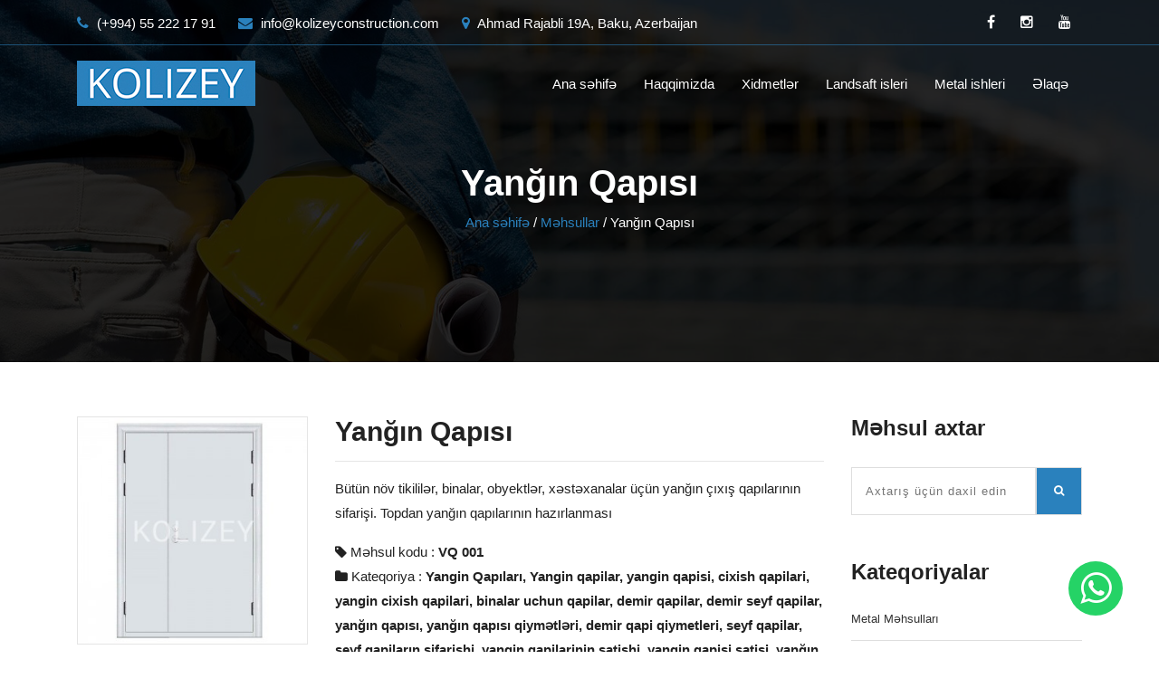

--- FILE ---
content_type: text/html; charset=UTF-8
request_url: https://kolizeyconstruction.com/products/product/vq-001-yangin-qapisi
body_size: 7357
content:
<!DOCTYPE html>
<html lang="en-US">
<head>
<meta charset="utf-8">
<meta http-equiv="X-UA-Compatible" content="IE=edge">
<meta name="viewport" content="width=device-width, initial-scale=1">
<meta name="theme-color" content="#2a81bd">
<meta name="msapplication-TileColor" content="#2a81bd">
<meta name="msapplication-navbutton-color" content="#2a81bd">
<meta name="apple-mobile-web-app-status-bar-style" content="#2a81bd">
<title>Yanğın Qapıları - 055 222 17 91</title>
<meta name="description" content="Bütün növ tikililər, binalar, obyektlər, xəstəxanalar üçün yanğın çıxış qapılarının sifarişi. Topdan yanğın qapılarının hazırlanması">
<meta name="keywords" content="yangin qapilar, yangin qapisi, cixish qapilari, yangin cixish qapilari, binalar uchun qapilar, demir qapilar, demir seyf qapilar, yanğın qapısı, yanğın qapısı qiymətləri, demir qapi qiymetleri, seyf qapilar, seyf qapiların sifarishi, yangin qapilarinin satisi, yangin qapilarinin satisi" />
<meta name="author" content="kolizeyconstruction.com">
<meta name="robots" content="index, follow"/>
<meta name="googlebot" content="Index, Follow" />
<meta property="og:locale" content="az_AZ"/>
<meta property="og:url" content="https://kolizeyconstruction.com/products/product/vq-001-yangin-qapisi" />
<meta property="og:type" content="article" />
<meta property="og:title" content="Yanğın Qapıları - 055 222 17 91" />
<meta property="og:description" content="Kolizey Construction tikinti, temir, memarliq, interyer ve eksteryer layihelerin hazirlanmasi, evlerinin, villalarin, koteclerin tikintisinin aparilmasi uzre ixtisaslasib" />
<meta property="og:image" content="https://kolizeyconstruction.com/uploads/products/a2ee34317e6305a2e8a46e1afd13639f_yangin-qapilari.jpeg" />
<meta property="og:image:secure_url" content="https://kolizeyconstruction.com/uploads/products/a2ee34317e6305a2e8a46e1afd13639f_yangin-qapilari.jpeg" />
<meta property="og:image:width" content="800">
<meta property="og:image:height" content="533">
<meta property="og:site_name" content="Yanğın Qapıları - 055 222 17 91"/>
<link rel="manifest" href="/manifest.json">
<link rel="canonical" href="https://kolizeyconstruction.com/products/product/vq-001-yangin-qapisi"/>
<link href="https://kolizeyconstruction.com/assets/templates/default/images/favicon.png" rel="shortcut icon" type="image/png">
<link rel="apple-touch-icon" href="https://kolizeyconstruction.com/assets/templates/default/images/apple-touch-icon-iphone-60x60.png">
<link rel="apple-touch-icon" sizes="60x60" href="https://kolizeyconstruction.com/assets/templates/default/images/apple-touch-icon-ipad-76x76.png">
<link rel="apple-touch-icon" sizes="120x120" href="https://kolizeyconstruction.com/assets/templates/default/images/apple-touch-icon-iphone-retina-120x120.png">
<link href="https://kolizeyconstruction.com/assets/templates/default/css/plugins.min.css" rel="stylesheet" type="text/css">
<link href="https://kolizeyconstruction.com/assets/templates/default/css/style.min.css?v=1.10" rel="stylesheet" type="text/css">
</head>
<body itemscope itemtype="http://schema.org/WebPage" class="has-side-panel side-panel-right fullwidth-page">
<!-- <div id="preloader">
<div class="sk-circle">
<div class="sk-circle1 sk-child"></div>
<div class="sk-circle2 sk-child"></div>
<div class="sk-circle3 sk-child"></div>
<div class="sk-circle4 sk-child"></div>
<div class="sk-circle5 sk-child"></div>
<div class="sk-circle6 sk-child"></div>
<div class="sk-circle7 sk-child"></div>
<div class="sk-circle8 sk-child"></div>
<div class="sk-circle9 sk-child"></div>
<div class="sk-circle10 sk-child"></div>
<div class="sk-circle11 sk-child"></div>
<div class="sk-circle12 sk-child"></div>
</div>
</div> -->
<header id="header" class="header header-1 header_tran">
<div id="top-bar" class="top-bar-section top-bar-bg-color">
<div class="container">
<div class="row">
<div class="col-lg-8 col-6">
<div class="top_loction pull-left">
<ul>
<li class="d-block"><a href="tel:(+994) 55 222 17 91"><i class="fa fa-phone"></i> (+994) 55 222 17 91</a></li>
<li class="d-sm-none d-none d-md-none d-lg-block d-lg-block"><a href="/cdn-cgi/l/email-protection#254c4b434a654e4a494c5f405c464a4b5651575046514c4a4b0b464a48"><i class="fa fa-envelope"></i> <span class="__cf_email__" data-cfemail="d7beb9b1b897bcb8bbbeadb2aeb4b8b9a4a3a5a2b4a3beb8b9f9b4b8ba">[email&#160;protected]</span></a></li>
<li class="d-sm-none d-none d-md-none d-lg-block d-lg-block"><a href="#!"><i class="fa fa-map-marker"></i> Ahmad Rajabli 19A, Baku, Azerbaijan</a></li>
</ul>
</div>
</div>
<div class="col-lg-4 col-6">
<div class="top-social-icon icons-hover-black">
<div class="icons-hover-black">
<a href="https://www.facebook.com/kolizeyconstruction/" rel="noreferrer" target="_blank"><i class="fa fa-facebook"></i></a>
<a href="https://www.instagram.com/kolizey_construction/" rel="noreferrer" target="_blank"><i class="fa fa-instagram"></i></a>
<a href="https://www.youtube.com/channel/UC8Q4UqiBKj4AzaKvnkbPQtQ" rel="noreferrer" target="_blank"><i class="fa fa-youtube"></i></a>
</div>
</div>
</div>
</div>
</div>
</div>
<div class="nav-wrap">
<div class="reletiv_box">
<div class="container">
<div class="row">
<div class="col-md-3">
<div class="logo">
<a href="https://kolizeyconstruction.com/"><img src="https://kolizeyconstruction.com/assets/images/resize/logo.png" alt="Kolizey Construction"></a>
</div>
<button id="menu" class="menu hidden-md-up"></button>
</div>
<div class="col-md-9 nav-bg">
<nav class="navigation">
<ul>
<li><a href="https://kolizeyconstruction.com/">Ana səhifə</a></li>
<li><a href="https://kolizeyconstruction.com/page/haqqimizda">Haqqimizda</a></li>
<li><a href="javascript:avoid(0);">Xidmetlər</a> <i class="fa fa-plus-square-o hidden-md-up"></i>
<ul class="sub-nav">
<li><a href="https://kolizeyconstruction.com/page/metal-konstruksiyalar">Metal Konstruksiyalar</a></li>
<li><a href="https://kolizeyconstruction.com/page/hovuz-dizayni-ve-tikintisi">Hovuz dizaynı və tikintisi</a></li>
<li><a href="https://kolizeyconstruction.com/page/rus-saunasi-fin-hamami">Rus Saunası / Fin Hamamı</a></li>
<li><a href="https://kolizeyconstruction.com/page/turk-hamami">Türk Hamamı</a></li>
</ul>
</li>
<li><a href="https://kolizeyconstruction.com/page/landsaft-isleri">Landsaft isleri</a></li>
<li><a href="javascript:avoid(0);">Metal ishleri</a> <i class="fa fa-plus-square-o hidden-md-up"></i>
<ul class="sub-nav">
<li><a href="https://kolizeyconstruction.com/page/metal-mehsullari">Metal məhsulları</a></li>
<li><a href="https://kolizeyconstruction.com/page/metal-konstruksiya">Metal Konstruksiya</a></li>
<li><a href="https://kolizeyconstruction.com/page/konteynerler-ve-prefabrik-evler-ofisler-satisi">Konteynerlər və Prefabrik Evlər, Ofislər Satışı</a></li>
<li><a href="https://kolizeyconstruction.com/page/prefabrik-evler">Prefabrik Evlər</a></li>
<li><a href="https://kolizeyconstruction.com/page/yangin-cixis-qapilari">Yanğın Çıxış Qapıları</a></li>
</ul>
</li>
<li><a href="https://kolizeyconstruction.com/contact">Əlaqə</a></li>
</ul>
</nav>
</div>
</div>
</div>
</div>
</div>
</header><section class="inner-intro padding bg-img overlay-dark light-color">
<div class="container">
<div class="row title">
<h1>Yanğın Qapısı</h1>
<div class="page-breadcrumb">
<a href="https://kolizeyconstruction.com/">Ana səhifə</a> / <a href="https://kolizeyconstruction.com/products">Məhsullar</a> / <span>Yanğın Qapısı</span>
</div>
</div>
</div>
</section>
<section class="padding pb-60 pt-xs-60">
<div class="container shop">
<div class="row">
<div class="col-md-9 product-page">
<div class="row">
<div class="col-md-4 col-sm-6">
<div class="single-product">
<a href="https://kolizeyconstruction.com/uploads/products/a2ee34317e6305a2e8a46e1afd13639f_yangin-qapilari.jpeg" class="fancylight" data-fancybox-group="light"><img src="https://kolizeyconstruction.com/uploads/products/resize/a2ee34317e6305a2e8a46e1afd13639f_yangin-qapilari.jpeg" class="object-250" alt="Yanğın Qapıları"></a>
</div>
</div>
<div class="col-md-8">
<h2>Yanğın Qapısı</h2>
<hr/>
<div class="description">
<p>Bütün növ tikililər, binalar, obyektlər, xəstəxanalar üçün yanğın çıxış qapılarının sifarişi. Topdan yanğın qapılarının hazırlanması</p>
</div>
<ul class="arrow-style">
<li>
<i class="fa fa-tag text-color"></i> Məhsul kodu : <strong>VQ 001</strong>
</li>
<li>
<i class="fa fa-folder text-color"></i> Kateqoriya : <strong><a href="https://kolizeyconstruction.com/products/category/yangin-qapilarda" target="_blank">Yangin Qapıları, Yangin qapilar, yangin qapisi, cixish qapilari, yangin cixish qapilari, binalar uchun qapilar, demir qapilar, demir seyf qapilar, yanğın qapısı, yanğın qapısı qiymətləri, demir qapi qiymetleri, seyf qapilar, seyf qapiların sifarishi, yangin qapilarinin satishi, yangin qapisi satisi, yanğın qapısı satışı</a></strong> [ <a href="https://kolizeyconstruction.com/products/category/yangin-qapilarda" target="_blank"><u>Hamısına bax</u></a> ]
</li>
</ul>
<a href="tel:(+994) 55 222 17 91" class="btn-text">Zəng et - (+994) 55 222 17 91</a>
</div>
</div>
<div class="row top-pad-40">
<div class="col-md-12">
<hr/>
<h4>Məhsul haqqında</h4>
<p>Oda davamlı yanğın qapılarının hazırlanması və montajı. Yanğın qapıları sektorunda lider marka, lider keyfiyyet.</p></div>
</div>
<hr />
<div class="section-title text-left">
<div class="heading-box pb-30 ">
<h4>Oxşar məhsullar</h4>
<span class="b-line l-left"></span>
</div>
</div>
<div class="row">
<div class="col-md-12">
<div class="shop-carousel owl-carousel nf-carousel-theme nf-carousel-theme-top opacity text-left" data-pagination="false" data-items="3" data-autoplay="true" data-loop="true" data-margin="30" data-center="true" data-navigation="true" data-desktop="3" data-desktopsmall="3" data-tablet="3" data-mobile="1" data-prev="fa fa-chevron-left" data-next="fa fa-chevron-right"> 
<div>
<a href="https://kolizeyconstruction.com/products/product/vq-008-yangin-qapisi" title="Yanğın Qapıları">
<div class="item-box object-250">
<img src="https://kolizeyconstruction.com/uploads/products/resize/34cf2319f78943d5adbbe65de6bf4d0d_yangin-qapilari.png" alt="Yanğın Qapıları" class="item-container object-250">
<div class="gallery-heading">
<h3>Yanğın Qapısı</h3>
<p>Məhsul kodu: VQ 008</p>
</div>
</div>
</a>
</div>
<div>
<a href="https://kolizeyconstruction.com/products/product/vq-006-yangin-qapisi" title="Yanğın Qapıları">
<div class="item-box object-250">
<img src="https://kolizeyconstruction.com/uploads/products/resize/725874b6811c5df51c3cea43c2efcfa0_yangin-qapilari.jpeg" alt="Yanğın Qapıları" class="item-container object-250">
<div class="gallery-heading">
<h3>Yanğın Qapısı</h3>
<p>Məhsul kodu: VQ 006</p>
</div>
</div>
</a>
</div>
<div>
<a href="https://kolizeyconstruction.com/products/product/vq-005-yangin-qapisi" title="Yanğın Qapıları">
<div class="item-box object-250">
<img src="https://kolizeyconstruction.com/uploads/products/resize/f3ee8e6d6476ea88f16752d90d38962d_yangin-qapilari.jpeg" alt="Yanğın Qapıları" class="item-container object-250">
<div class="gallery-heading">
<h3>Yanğın Qapısı</h3>
<p>Məhsul kodu: VQ 005</p>
</div>
</div>
</a>
</div>
<div>
<a href="https://kolizeyconstruction.com/products/product/vq-001-yangin-qapisi" title="Yanğın Qapıları">
<div class="item-box object-250">
<img src="https://kolizeyconstruction.com/uploads/products/resize/a2ee34317e6305a2e8a46e1afd13639f_yangin-qapilari.jpeg" alt="Yanğın Qapıları" class="item-container object-250">
<div class="gallery-heading">
<h3>Yanğın Qapısı</h3>
<p>Məhsul kodu: VQ 001</p>
</div>
</div>
</a>
</div>
<div>
<a href="https://kolizeyconstruction.com/products/product/vq-002-yangin-qapisi" title="Yanğın Qapıları">
<div class="item-box object-250">
<img src="https://kolizeyconstruction.com/uploads/products/resize/85261bb9c6f191f418182bba77d52785_yangin-qapilari.jpeg" alt="Yanğın Qapıları" class="item-container object-250">
<div class="gallery-heading">
<h3>Yanğın Qapısı</h3>
<p>Məhsul kodu: VQ 002</p>
</div>
</div>
</a>
</div>
<div>
<a href="https://kolizeyconstruction.com/products/product/vq-004-yangin-qapisi" title="Yanğın Qapıları">
<div class="item-box object-250">
<img src="https://kolizeyconstruction.com/uploads/products/resize/ba086d7404a5491bc36789f8253c4bc9_yangin-qapilari.jpeg" alt="Yanğın Qapıları" class="item-container object-250">
<div class="gallery-heading">
<h3>Yanğın Qapısı</h3>
<p>Məhsul kodu: VQ 004</p>
</div>
</div>
</a>
</div>
</div>
</div>
</div>

<hr class="divider mt-30 mb-30">
<div class="section-title text-left">
<div class="heading-box pb-30 ">
<h4>Digər məhsullar</h4>
<span class="b-line l-left"></span>
</div>
</div>
<div class="row">
<div class="col-md-12">
<div class="owl-carousel nf-carousel-theme nf-carousel-theme-top opacity text-left" data-pagination="false" data-items="2" data-autoplay="true" data-loop="true" data-margin="30" data-center="false" data-navigation="true" data-desktop="2" data-desktopsmall="2" data-tablet="2" data-mobile="1" data-prev="fa fa-chevron-left" data-next="fa fa-chevron-right"> 
<div>
<a href="https://kolizeyconstruction.com/products/category/seyf-qapi-dizaynlari">
<div class="proje_paret img-scale">
<div class="box_pic">
<figure>
<img src="https://kolizeyconstruction.com/uploads/products/category/656cf5cb674e9cbb7d09cfa793a54068_seyf-qapi-dizaynlari-demir-giris-qapi-modelleri-girish-seyf-qapi-kataloqu.jpeg" class="object-250" alt="Seyf Qapi Dizaynlari, Demir Giris Qapi Modelleri, Girish Seyf Qapi Kataloqu">
</figure>
<div class="text-boxhover">
<div class="boda-cols">
<span class="icon_bg">
<i class="fa fa-arrow-circle-o-right"></i>
</span>
<h3>Seyf Qapi Dizaynlari</h3>
</div>
</div>
</div>
</div>
</a>
</div>
<div>
<a href="https://kolizeyconstruction.com/products/category/darvazalar">
<div class="proje_paret img-scale">
<div class="box_pic">
<figure>
<img src="https://kolizeyconstruction.com/uploads/products/category/20ce82ebb7635318e0db1324bd82f2fb_darvazalar.jpg" class="object-250" alt="Darvazalar kataloqu,satisi-musair sade demir və taxta darvazalar qiyməti ve rengleri-avtomatik en ucuz darvazalar qiymetleri-renglenmesi-kreditle-kuce qapilari modelleri-formalari-qiymeti tap.az-lalafo">
</figure>
<div class="text-boxhover">
<div class="boda-cols">
<span class="icon_bg">
<i class="fa fa-arrow-circle-o-right"></i>
</span>
<h3>Darvazalar</h3>
</div>
</div>
</div>
</div>
</a>
</div>
<div>
<a href="https://kolizeyconstruction.com/products/category/seyf-qapilari">
<div class="proje_paret img-scale">
<div class="box_pic">
<figure>
<img src="https://kolizeyconstruction.com/uploads/products/category/793a83b9e05e7ec0608a867b20968b54_seyf-qapilar.jpg" class="object-250" alt="Seyf qapilar-Demir qapilar- demir qapilarin sifarishi-heyet evi kuce seyf qapılar qiymetleri-heyet giris qapıları qiymətləri-formalari-modelleri">
</figure>
<div class="text-boxhover">
<div class="boda-cols">
<span class="icon_bg">
<i class="fa fa-arrow-circle-o-right"></i>
</span>
<h3>Seyf Qapıları</h3>
</div>
</div>
</div>
</div>
</a>
</div>
<div>
<a href="https://kolizeyconstruction.com/products/category/meheccer-perila">
<div class="proje_paret img-scale">
<div class="box_pic">
<figure>
<img src="https://kolizeyconstruction.com/uploads/products/category/c9cfe2ef2e0874aeb0131b340ee7f16f_meheccer-perila.jpg" class="object-250" alt="Perila, demir ve taxta mehecerler-satisi-sifarisi-modelleri-formalari-kataloqu-meheccer(perilalar) qiymetleri-balkon ucun resotkalari(perilallar) pillekan dizayni sekilleri -qiyməti">
</figure>
<div class="text-boxhover">
<div class="boda-cols">
<span class="icon_bg">
<i class="fa fa-arrow-circle-o-right"></i>
</span>
<h3>Məhəccər (Perila)</h3>
</div>
</div>
</div>
</div>
</a>
</div>
<div>
<a href="https://kolizeyconstruction.com/products/category/sohbetgah-besetkalar">
<div class="proje_paret img-scale">
<div class="box_pic">
<figure>
<img src="https://kolizeyconstruction.com/uploads/products/category/1997d44285ef3313f91951fb0e096d39_sohbetgah-besetkalar.JPG" class="object-250" alt="Besetkalar(Sohbetgah)sifarisi, besatkalar hazirlanmasi ve besetkalarin satisi-modelleri-hazir besetka qiymetleri -taxta ve demir  bisetkalar-heyet ucun besetkaların qiymətləri-sekilleri-shekilleri-baki">
</figure>
<div class="text-boxhover">
<div class="boda-cols">
<span class="icon_bg">
<i class="fa fa-arrow-circle-o-right"></i>
</span>
<h3>Söhbətgah (Besetkalar)</h3>
</div>
</div>
</div>
</div>
</a>
</div>
<div>
<a href="https://kolizeyconstruction.com/products/category/avtomatik-panel-qapilari">
<div class="proje_paret img-scale">
<div class="box_pic">
<figure>
<img src="https://kolizeyconstruction.com/uploads/products/category/02522a2b2726fb0a03bb19f2d8d9524d_avtomatik-panel-qapilari-qaraj-qapilari-senaye-qapilari.jpeg" class="object-250" alt="Avtomatik panel qapıları, qaraj qapıları, sənaye qapıları">
</figure>
<div class="text-boxhover">
<div class="boda-cols">
<span class="icon_bg">
<i class="fa fa-arrow-circle-o-right"></i>
</span>
<h3>Avtomatik Panel Qapıları</h3>
</div>
</div>
</div>
</div>
</a>
</div>
<div>
<a href="https://kolizeyconstruction.com/products/category/yellencekler">
<div class="proje_paret img-scale">
<div class="box_pic">
<figure>
<img src="https://kolizeyconstruction.com/uploads/products/category/70881d86d6d93a427edd90ff18474bfe_yellencekler.jpg" class="object-250" alt="Yellencekler, bag evi ucun yellencek sifarisi, yellencek satisi">
</figure>
<div class="text-boxhover">
<div class="boda-cols">
<span class="icon_bg">
<i class="fa fa-arrow-circle-o-right"></i>
</span>
<h3>Yelləncəklər</h3>
</div>
</div>
</div>
</div>
</a>
</div>
<div>
<a href="https://kolizeyconstruction.com/products/category/kozeroq-qapi-ustu-asma">
<div class="proje_paret img-scale">
<div class="box_pic">
<figure>
<img src="https://kolizeyconstruction.com/uploads/products/category/779b1b6a391560cbb08ddadcb4a4118a_kozeroq-qapi-dami.jpeg" class="object-250" alt="Kozeroqlar, kataloqu, sifarisi, demir kozeroqlar">
</figure>
<div class="text-boxhover">
<div class="boda-cols">
<span class="icon_bg">
<i class="fa fa-arrow-circle-o-right"></i>
</span>
<h3>Kozeroq (Qapı üstü asma)</h3>
</div>
</div>
</div>
</div>
</a>
</div>
<div>
<a href="https://kolizeyconstruction.com/products/category/altiaciq-talvar-naves">
<div class="proje_paret img-scale">
<div class="box_pic">
<figure>
<img src="https://kolizeyconstruction.com/uploads/products/category/7271af2320786e242d2bd598f1db5d08_altiaciq-talvar-naves.png" class="object-250" alt="Talvar (Navesler) sifarisi-Naves(talvar) modelleri-Taxta ve demir naves dizayni-Polikarbonat talvar-naves bezekleri-naves sekilleri-qiymetleri-qiymətləri-ustasi-resotka-yigilmasi-Baki">
</figure>
<div class="text-boxhover">
<div class="boda-cols">
<span class="icon_bg">
<i class="fa fa-arrow-circle-o-right"></i>
</span>
<h3>Altıaçıq - Talvar (Naves)</h3>
</div>
</div>
</div>
</div>
</a>
</div>
<div>
<a href="https://kolizeyconstruction.com/products/category/avtomatik-darvazalar">
<div class="proje_paret img-scale">
<div class="box_pic">
<figure>
<img src="https://kolizeyconstruction.com/uploads/products/category/7f1de29e6da19d22b51c68001e7e0e54_avtomatik-darvazalar-avtomatik-qapilar-qaraj-qapilari-senaye-tipli-qapilar.jpeg" class="object-250" alt="Avtomatik Darvazalar, avtomatik qapılar, qaraj qapıları, sənaye tipli qapılar">
</figure>
<div class="text-boxhover">
<div class="boda-cols">
<span class="icon_bg">
<i class="fa fa-arrow-circle-o-right"></i>
</span>
<h3>Avtomatik Darvazalar</h3>
</div>
</div>
</div>
</div>
</a>
</div>
<div>
<a href="https://kolizeyconstruction.com/products/category/skamyalar">
<div class="proje_paret img-scale">
<div class="box_pic">
<figure>
<img src="https://kolizeyconstruction.com/uploads/products/category/956e7e360987bf7f5ecf84b1d1759e53_skamya-oturacaq.jpg" class="object-250" alt="Demir skamya, demir oturacaqlar, park ucun skamyalar">
</figure>
<div class="text-boxhover">
<div class="boda-cols">
<span class="icon_bg">
<i class="fa fa-arrow-circle-o-right"></i>
</span>
<h3>Skamyalar</h3>
</div>
</div>
</div>
</div>
</a>
</div>
</div>
</div>
</div>
</div>
<div class="col-md-3">
<div class="sidebar-widget">
<h4>Məhsul axtar</h4>
<div class="widget-search pt-15">
<form action="https://kolizeyconstruction.com/search" method="get">
<input class="form-full input-lg" type="text" placeholder="Axtarış üçün daxil edin..." name="keyword" id="wid-search">
<button type="submit" id="wid-s-sub"><i class="fa fa-search"></i></button>
</form>
</div>
</div>
<div class="sidebar-widget">
<h4>Kateqoriyalar</h4>
<ul class="categories">
<li><a href="https://kolizeyconstruction.com/products/category/metal-mehsullari" title="Metal mehsullar, metal memulatlar, metal ishleri, metal memulatlari">Metal məhsulları</a></li>
<li><a href="https://kolizeyconstruction.com/products/category/metal-konstruksiya-layiheleri" title="Metal konstruksiya,metal anqarlar, metal konstruksiya anbarlar, metal memulatlar, metal ishleri, metal memulatlari">Metal Konstruksiya Layihələri</a></li>
<li><a href="https://kolizeyconstruction.com/products/category/landsaft-isleri" title="Landşaft işləri, landşaft dizayn, landşaft məhsulları, landşaft xidmətləri">Landşaft işləri</a></li>
<li><a href="https://kolizeyconstruction.com/products/category/interyer-dizayn-xidmetleri" title="İnteryer dizayn işlərinin görülməsi.">İnteryer Dizayn Xidmətləri</a></li>
<li><a href="https://kolizeyconstruction.com/products/category/ekteryer-dizayn" title="Eksteryer dizayn islerinin gorulmesi, Evinizin eksteryerinin möhtəşəm şəkildə dizayn edilməsi.">Ekteryer Dizayn</a></li>
<li><a href="https://kolizeyconstruction.com/products/category/landsaft-dizayn-xidmetleri" title="Landşaft dizayn işlərinin görülməsi, həyətinizə möhtəşəm görünüş qata bilərsiniz.">Landşaft Dizayn Xidmətləri</a></li>
<li><a href="https://kolizeyconstruction.com/products/category/belarusiya-yer-daslari" title="Landşaft işləri, Belarusiya daşları, Keramoqranit daşlar, Heyet uchun dash ishleri, müxtəlif çeşiddə modellər">Belarusiya yer daşları</a></li>
<li><a href="https://kolizeyconstruction.com/products/category/polsa-yer-daslari" title="Landşaft işləri, Polşa həyət daşları, Heyet uchun dash ishleri, müxtəlif çeşiddə modellər">Polşa yer daşları</a></li>
<li><a href="https://kolizeyconstruction.com/products/category/rusiya-yer-daslari" title="Rusiya həyət (yer daşı) daşları, Heyet uchun dash ishleri, müxtəlif çeşiddə modellər">Rusiya yer daşları</a></li>
<li><a href="https://kolizeyconstruction.com/products/category/konteynerler-ve-prefabrik-evler-ofisler" title="Prefabrik və konteyner ofisler, evler, anbarlar">Konteynerlər və Prefabrik evlər, ofislər</a></li>
<li><a href="https://kolizeyconstruction.com/products/category/prefabrik-evler" title="Prefabrik evlərin, Modul Tipli tikililerin yigilmasi, tikintisi, qiymetleri, sifarisi, satisi, baki, qiyməti, modelleri, sekilleri, prefabrik ev, villa, prefabrik ofis, prefabrik tikililerin qiymeti">Prefabrik Evlər</a></li>
<li><a href="https://kolizeyconstruction.com/products/category/yangin-cixis-qapilari-satisi" title="Yanğın çıxış qapıları, Yanğına davamli qapılarının sifarişi, Yangin qapılarının satışı və qiymətləri">Yanğın Çıxış Qapıları Satışı</a></li>
<li><a href="https://kolizeyconstruction.com/products/category/temir-tikinti-insaat-dizayn" title="İnşaat, Təmir & Tikinti Xidmətləri, Dizayn">Təmir, Tikinti, Inşaat, Dizayn</a></li>
<li><a href="https://kolizeyconstruction.com/products/category/metal-konstruksiya.-anbar-tikintisi" title="Metal Konstruksiya istehsalı, montajı. Soyutma anbarlari, Istixana, Parnik tikintisi">Metal Konstruksiya. Anbar Tikintisi</a></li>
<li><a href="https://kolizeyconstruction.com/products/category/kolizey-ferforje" title="Kolizey Ferforje">Kolizey Ferforje</a></li>
<li><a href="https://kolizeyconstruction.com/products/category/perila-meheccer-isleri" title="Perila (Məhəccər) işləri">Perila (Məhəccər) işləri</a></li>
<li><a href="https://kolizeyconstruction.com/products/category/prefabrik-evlerin-ofislerin-tikintisi" title="Prefabrik Evlərin, Ofislərin tikintisi">Prefabrik Evlərin, Ofislərin tikintisi</a></li>
<li><a href="https://kolizeyconstruction.com/products/category/konteyner-evler-hotel-satis-ofisleri" title="Konteyner Evlər, Hotel, Satış Ofisləri">Konteyner Evlər, Hotel, Satış Ofisləri </a></li>
<li><a href="https://kolizeyconstruction.com/products/category/stabilizator-requlyator" title="Stabilizatorlarin, regulyatorlarin, requlyator satisi. stabilzator sifarisi, qiymetleri">Stabilizator, Requlyator</a></li>
<li><a href="https://kolizeyconstruction.com/products/category/seyf-qapilari-yangin-qapilari" title="Seyf qapıları, Yanğın qapıları">Seyf qapıları, Yanğın qapıları</a></li>
<li><a href="https://kolizeyconstruction.com/products/category/geyinme-soyunma-ve-yangin-dolablari" title="Geyinmə-soyunma və Yanğın dolabları.">Geyinmə-soyunma və Yanğın dolabları.</a></li>
<li><a href="https://kolizeyconstruction.com/products/category/giris-qapilari" title="Giris Seyf Qapilar, Demir Giriş Qapıları">Giris Qapilari</a></li>
</ul>
</div>
<div class="widget_shop">
<div class="widget_shop-title">
<h3 class="title">Xidmətlər</h3>
</div>
<ul class="latest-posts clearfix shop">
<li>
<div class="post-thumb">
<img class="img-rounded object-80" src="https://kolizeyconstruction.com/uploads/services/3994b0f776913f8934f0a5c633371b2f_temir-ve-tikinti.JPG" alt="Təmir və Tikinti" title="Təmir və Tikinti" />
</div>
<div class="post-details">
<div class="description">
<a href="https://kolizeyconstruction.com/services/temir-ve-tikinti"><h5>Təmir və Tikinti</h5></a>
</div>
</div>
</li>
<li>
<div class="post-thumb">
<img class="img-rounded object-80" src="https://kolizeyconstruction.com/uploads/services/40ecfa0a30499b218993d1f9b259af04_metal-konstruksiya.jpg" alt="Metal konstruksiya, metal konstruksiya istehsali ve montaji, metal ishleri, meheccer, korkuluk" title="Metal konstruksiya, metal konstruksiya istehsali ve montaji, metal ishleri, meheccer, korkuluk" />
</div>
<div class="post-details">
<div class="description">
<a href="https://kolizeyconstruction.com/services/metal-konstruksiyalar"><h5>Metal Konstruksiyalar</h5></a>
</div>
</div>
</li>
<li>
<div class="post-thumb">
<img class="img-rounded object-80" src="https://kolizeyconstruction.com/uploads/services/38fc55b4443f2ae8b2aff7a602eaa0df_demir-beton-isleri.jpg" alt="Dəmir - Beton işləri" title="Dəmir - Beton işləri" />
</div>
<div class="post-details">
<div class="description">
<a href="https://kolizeyconstruction.com/services/demir-beton-isleri"><h5>Dəmir - Beton işləri</h5></a>
</div>
</div>
</li>
<li>
<div class="post-thumb">
<img class="img-rounded object-80" src="https://kolizeyconstruction.com/uploads/services/c77c4da70486bb82645057d7e491f861_doseme-uzluk-fasad.jpg" alt="Üzlük - Fasad layihələri" title="Üzlük - Fasad layihələri" />
</div>
<div class="post-details">
<div class="description">
<a href="https://kolizeyconstruction.com/services/uzluk-fasad-layiheleri"><h5>Üzlük - Fasad layihələri</h5></a>
</div>
</div>
</li>
<li>
<div class="post-thumb">
<img class="img-rounded object-80" src="https://kolizeyconstruction.com/uploads/services/7af88f1d651067943c4aff4d7023ef55_elektrik-layiheleri.jpg" alt="Elektrik Layihələri" title="Elektrik Layihələri" />
</div>
<div class="post-details">
<div class="description">
<a href="https://kolizeyconstruction.com/services/elektrik-layiheleri"><h5>Elektrik Layihələri</h5></a>
</div>
</div>
</li>
<li>
<div class="post-thumb">
<img class="img-rounded object-80" src="https://kolizeyconstruction.com/uploads/services/7531836726de4fba29cb846dbc71d85a_hovuz-dizayni-ve-tikintisi.jpg" alt="Hovuzlar, hovuz tikintisi, hovuz layihələri, dasma hovuzlar" title="Hovuzlar, hovuz tikintisi, hovuz layihələri, dasma hovuzlar" />
</div>
<div class="post-details">
<div class="description">
<a href="https://kolizeyconstruction.com/services/hovuz-dizayni-ve-tikintisi"><h5>Hovuz dizaynı və tikintisi</h5></a>
</div>
</div>
</li>
<li>
<div class="post-thumb">
<img class="img-rounded object-80" src="https://kolizeyconstruction.com/uploads/services/017baef5d92f7236ad7eb08d4b095d70_sauna-tilkintisi.jpg" alt="Fin saunasi tikintisi, Rus hamami qiymetleri, buxar otagi, spa" title="Fin saunasi tikintisi, Rus hamami qiymetleri, buxar otagi, spa" />
</div>
<div class="post-details">
<div class="description">
<a href="https://kolizeyconstruction.com/services/rus-saunasi-fin-hamami"><h5>Rus Saunası / Fin Hamamı</h5></a>
</div>
</div>
</li>
<li>
<div class="post-thumb">
<img class="img-rounded object-80" src="https://kolizeyconstruction.com/uploads/services/66270867dc93493abe8e674e2b08902a_turk-hamami.jpg" alt="Turk hamami tikintisi, turk hamami insaati, spa tikintisi" title="Turk hamami tikintisi, turk hamami insaati, spa tikintisi" />
</div>
<div class="post-details">
<div class="description">
<a href="https://kolizeyconstruction.com/services/turk-hamami"><h5>Türk Hamamı</h5></a>
</div>
</div>
</li>
<li>
<div class="post-thumb">
<img class="img-rounded object-80" src="https://kolizeyconstruction.com/uploads/services/8f7edc964a7c4a1b29ba2a7da0922501_hovuz-ustu-ortuklerin-hazirlanmasi.jpg" alt="Hovuz üstü örtüklərin hazırlanması" title="Hovuz üstü örtüklərin hazırlanması" />
</div>
<div class="post-details">
<div class="description">
<a href="https://kolizeyconstruction.com/services/hovuz-ustu-ortuklerin-hazirlanmasi"><h5>Hovuz üstü örtüklərin hazırlanması</h5></a>
</div>
</div>
</li>
<li>
<div class="post-thumb">
<img class="img-rounded object-80" src="https://kolizeyconstruction.com/uploads/services/a14eac54660399b1510eec14c0bdb5bf_cakkuzi-tikintisi.jpg" alt="Cakkuzi tikintisi, cakkuzi masaj funksiyasi, spa tikintisi" title="Cakkuzi tikintisi, cakkuzi masaj funksiyasi, spa tikintisi" />
</div>
<div class="post-details">
<div class="description">
<a href="https://kolizeyconstruction.com/services/cakkuzi-tikintisi"><h5>Cakkuzi Tikintisi</h5></a>
</div>
</div>
</li>
</div>
</div>
</div>
</div>
</section><section class="padding gray-bg ptb-xs-40">
<div class="container">
<a class="rand-link" href="https://kolizeyconstruction.com/products/category/meheccer-eyvan-perila-balkon" title="perila qiymeti" target="_blank">perila qiymeti</a>
<a class="rand-link" href="https://kolizeyconstruction.com/products/category/stabilizatorlar" title="elektrik stabilizator qiymetleri ve satisi" target="_blank">elektrik stabilizator qiymetleri ve satisi</a>
<a class="rand-link" href="https://kolizeyconstruction.com/products/category/sohbetgah-besetkalar" title="besetkalar" target="_blank">besetkalar</a>
<a class="rand-link" href="https://kolizeyconstruction.com/products/category/meheccer-pencere-perila" title="Pencere resotka" target="_blank">Pencere resotka</a>
<a class="rand-link" href="https://kolizeyconstruction.com/products/category/seyf-qapilari" title="qapi" target="_blank">qapi</a>
<a class="rand-link" href="https://kolizeyconstruction.com/products/category/yellencekler" title="yellencekler" target="_blank">yellencekler</a>
<a class="rand-link" href="https://kolizeyconstruction.com/products/category/konteynerler-ve-prefabrik-evler-ofisler" title="prefabrik evler ofisler" target="_blank">prefabrik evler ofisler</a>
<a class="rand-link" href="https://kolizeyconstruction.com/products/category/hovuz-tikintisi" title="hovuz tikintisi" target="_blank">hovuz tikintisi</a>
<a class="rand-link" href="https://kolizeyconstruction.com/products/category/generatorlar" title="generator satisi ve qiymetleri" target="_blank">generator satisi ve qiymetleri</a>
<a class="rand-link" href="https://kolizeyconstruction.com/products/category/metal-mehsullari" title="metal mehsullari" target="_blank">metal mehsullari</a>
<a class="rand-link" href="https://kolizeyconstruction.com/products/category/meheccer-eyvan-perila-balkon" title="balkon mehecceri" target="_blank">balkon mehecceri</a>
</div>
</section>
<footer class="footer pt-30 pt-xs-60">
<div class="container">
<div class="row footer-info mb-30">
<div class="col-lg-5 col-md-12 col-xs-12 mb-sm-30 mb-xs-30">
<h4 class="mb-30">Kolizey Construction</h4>
<p>“Kolizey Construction” tikinti, əsaslı təmir, memarlıq və planlaşdırma, interyer və eksteryer layihələrin hazırlanması, müxtəlif dizaynda fərdi yaşayış evlərinin, villaların, koteclər və müxtəlif qeyri-yaşayış sahələrinin tikintisinin aparılması, tam şəkildə təmiri, eləcə də qabaqcıl avadanlıqların quraşdırılması üzrə ixtisaslaşıb.</p>
</div>
<div class="col-lg-4 col-md-12 col-xs-12 mb-sm-30 mb-xs-30">
<h4 class="mb-30">Əlaqə</h4>
<ul class="link-small">
<li><a href="tel:(+994) 55 222 17 91"><i class="fa fa-phone fa-icons"></i> (+994) 55 222 17 91</a></li>
<li><a href="/cdn-cgi/l/email-protection#7d14131b123d161211140718041e12130e090f081e09141213531e1210"><i class="fa fa-envelope fa-icons"></i> <span class="__cf_email__" data-cfemail="721b1c141d32191d1e1b08170b111d1c0106000711061b1d1c5c111d1f">[email&#160;protected]</span></a></li>
<li><address><i class="fa fa-map-o fa-icons"></i> Ahmad Rajabli 19A, Baku, Azerbaijan</address></li>
</ul>
</div>
<div class="col-lg-3 col-md-12 col-xs-12 mb-sm-30 mb-xs-30">
<h4 class="mb-30">Bizi izləyin</h4>
<p>Son yeniliklər və kampaniyalarımız haqqında məlumat almaq üçün sosial şəbəkələrdə bizi izləyin.</p>
<div class="icons-hover-black">
<a href="https://www.facebook.com/kolizeyconstruction/" rel="noreferrer" target="_blank"><i class="fa fa-facebook"></i></a>
<a href="https://www.instagram.com/kolizey_construction/" rel="noreferrer" target="_blank"><i class="fa fa-instagram"></i></a>
<a href="https://www.youtube.com/channel/UC8Q4UqiBKj4AzaKvnkbPQtQ" rel="noreferrer" target="_blank"><i class="fa fa-youtube"></i></a>
</div>
</div>
</div>
</div>
<div class="copyright">
<div class="container">
<p>©  Kolizey Construction. Bütün hüquqlar qorunur !</p>
</div>
</div>
<a href="https://api.whatsapp.com/send?phone=+994552221791" class="whatsapp-float bounce" target="_blank"><i class="fa fa-whatsapp my-float"></i></a>
</footer>
<script data-cfasync="false" src="/cdn-cgi/scripts/5c5dd728/cloudflare-static/email-decode.min.js"></script><script src="https://kolizeyconstruction.com/assets/templates/default/js/jquery.min.js" type="text/javascript"></script>
<script src="https://kolizeyconstruction.com/assets/templates/default/js/plugins.min.js" type="text/javascript"></script>
<script src="https://kolizeyconstruction.com/assets/templates/default/js/projects.min.js" type="text/javascript"></script>
<script src="https://kolizeyconstruction.com/assets/templates/default/js/custom.js" type="text/javascript"></script>
<!-- Google tag (gtag.js) -->
<script async src="https://www.googletagmanager.com/gtag/js?id=G-7ZXHB4XPYN"></script>
<script>
  window.dataLayer = window.dataLayer || [];
  function gtag(){dataLayer.push(arguments);}
  gtag('js', new Date());

  gtag('config', 'G-7ZXHB4XPYN');
</script>

<!-- Google Tag Manager -->
<script>(function(w,d,s,l,i){w[l]=w[l]||[];w[l].push({'gtm.start':
new Date().getTime(),event:'gtm.js'});var f=d.getElementsByTagName(s)[0],
j=d.createElement(s),dl=l!='dataLayer'?'&l='+l:'';j.async=true;j.src=
'https://www.googletagmanager.com/gtm.js?id='+i+dl;f.parentNode.insertBefore(j,f);
})(window,document,'script','dataLayer','GTM-P946CLH');</script>
<!-- End Google Tag Manager -->

<!-- Google Tag Manager (noscript) -->
<noscript><iframe src="https://www.googletagmanager.com/ns.html?id=GTM-P946CLH"
height="0" width="0" style="display:none;visibility:hidden"></iframe></noscript>
<!-- End Google Tag Manager (noscript) --></body>
</html>

--- FILE ---
content_type: text/css
request_url: https://kolizeyconstruction.com/assets/templates/default/css/style.min.css?v=1.10
body_size: 28525
content:
body, html{margin:0;padding:0;}
body{line-height:1.82em;color:#222;font-size:15px;font-weight:400;font-family:'Roboto', sans-serif;}
h1{font-size:60px;margin-top:0;position:relative;font-family:'Roboto', sans-serif;}
h1 span{position:relative;}
h1:before{content:attr(data-title);font-size:61px;margin-top:0;position:absolute;top:4px;left:3px;color:rgba(6, 60, 54, 0.08);z-index:0;}
h2{font-size:30px;font-weight:700;margin-top:0;color:#222;font-family:'Roboto', sans-serif;}
h2 span{color:#222;}
h3{font-size:20px;line-height:1.5;font-weight:600;}
h5{font-size:15px;line-height:1.5;font-weight:600;}
h6{font-size:13px;letter-spacing:2px;line-height:17px;font-weight:600;}
h3, h4, h5, h6{font-family:'Roboto', sans-serif;margin-top:10px;font-weight:600;}
a:hover, a:focus{text-decoration:none;outline:none;}
a{color:#222;transition:color 0.3s;}
.inner-intro h1{font-weight:700;font-size:40px;}
.padding{padding-top:60px;padding-bottom:60px;}
.no-padding{padding:0;}
.ptb-20{padding-bottom:20px;padding-top:20px;}
.padding-20{padding:20px;}
.padding-30{padding:30px;}
.padding-40{padding:40px;}
.padding-60{padding:60px;}
.plr-0{padding-left:0;padding-right:0;}
.pl-0{padding-left:0;}
.pr-0{padding-right:0;}
.pr-30{padding-right:30px;}
.pl-70{padding-left:70px;}
.pr-70{padding-right:70px;}
.plr-20{padding-left:20px;padding-right:20px;}
.ptb-0{padding-top:0px;padding-bottom:0px;}
.pt-0{padding-top:0px;}
.pb-0{padding-bottom:0px;}
.pt-30{padding-top:30px;}
.pb-30{padding-bottom:30px;}
.ptb{padding-top:80px;padding-bottom:80px;}
.pt{padding-top:110px;}
.pb{padding-bottom:110px;}
.ptb-15{padding-top:15px;padding-bottom:15px;}
.pt-15{padding-top:15px;}
.pb-15{padding-bottom:15px;}
.ptb-60{padding-top:60px;padding-bottom:60px;}
.pt-60{padding-top:60px;}
.pb-60{padding-bottom:60px;}
.pb-40{padding-bottom:40px;}
.ptb-40{padding-bottom:40px;padding-top:40px;}
.ptb-80{padding-top:80px;padding-bottom:80px;}
.pt-80{padding-top:80px;}
.pb-80{padding-bottom:80px;}
.pt-90{padding-top:80px;}
.pb-90{padding-bottom:80px;}
.pt-50{padding-top:50px;}
.pb-50{padding-bottom:50px;}
.pb-70{padding-bottom:70px;}
.pt-70{padding-top:70px;}
.pb-38{padding-bottom:38px;}
.mtb-0{margin-top:0px;margin-bottom:0px;}
.mlr-0{margin-left:0px;margin-right:0px;}
.mt-0{margin-top:0px;}
.mb-0{margin-bottom:0px;}
.ml-0{margin-left:0px;}
.mr-0{margin-right:0px;}
.up-80{margin-top:-80px;}
.mtb-80{margin-top:80px;margin-bottom:80px;}
.mt-20{margin-top:20px;}
.mt-80{margin-top:80px;}
.mb-80{margin-bottom:80px;}
.mtb-60{margin-top:60px;margin-bottom:60px;}
.mt-60{margin-top:60px;}
.mb-60{margin-bottom:60px;}
.mtb-45{margin-top:45px;margin-bottom:45px;}
.mt-45{margin-top:45px;}
.mb-45{margin-bottom:45px;}
.mt-40{margin-top:40px;}
.mb-40{margin-bottom:35px;}
.mb-35{margin-bottom:35px;}
.mb-20{margin-bottom:20px;}
.mtb-30{margin-top:30px;margin-bottom:30px;}
.ml-15{margin-left:15px;}
.mt-30{margin-top:30px;}
.mb-30{margin-bottom:30px;}
.ml-30{margin-left:30px;}
.mr-30{margin-right:30px;}
.mtb-25{margin-top:25px;margin-bottom:25px;}
.mt-25{margin-top:25px;}
.mb-25{margin-bottom:25px;}
.mtb-15{margin-top:15px;margin-bottom:15px;}
.mt-15{margin-top:15px;}
.mt-10{margin-top:10px;}
.mb-15{margin-bottom:15px;}
.float-left{float:left;}
.float-right{float:right;}
.mt-up{margin-top:-100px;}
@media (min-width:768px) and (max-width:991px){.up-80{margin-top:50px;}
.mt-sm-30{margin-top:30px;}
.mb-sm-30{margin-bottom:30px;}
.float-none-sm{float:none;}
.float-left-sm{float:left;}
.float-right-sm{float:right;}
.pl-sm-0{padding-left:0;}
.plr-xs-15{padding-right:15px;padding-left:15px;}
.padding-sm-25{padding:25px;}
}
@media (max-width:767px){.text-xs-left{text-align:left;}
.pr-xs-0{padding-right:0;}
.pl-xs-0{padding-left:0;}
.pr-xs-0{padding-right:0;}
.plr-xs-15{padding-right:15px;padding-left:15px;}
.padding-sm-25{padding:25px;}
.pb-xs-30{padding-bottom:30px;}
.pt-xs-60{padding-top:60px;}
.ptb-xs-40{padding-top:40px;padding-bottom:40px;}
.pt-xs-40{padding-top:40px;}
.pb-xs-40{padding-bottom:40px;}
.pb-xs-60{padding-bottom:60px;}
.ptb-xs-60{padding-top:60px;padding-bottom:60px;}
.ml-xs-0{margin-left:0;}
.mtb-xs-0{margin-top:0px;margin-bottom:0px;}
.mt-xs-0{margin-top:0px;}
.mb-xs-0{margin-bottom:0px;}
.mtb-xs-15{margin-top:15px;margin-bottom:15px;}
.mt-xs-15{margin-top:15px;}
.mb-xs-15{margin-bottom:15px;}
.mtb-xs-30{margin-top:30px;margin-bottom:30px;}
.mt-xs-30{margin-top:30px;}
.mb-xs-30{margin-bottom:30px;}
.float-none-xs{float:none;}
.float-left-xs{float:left;}
.float-right-xs{float:right;}
}
.zoom-img{overflow:hidden;position:relative;}
.zoom-img figure{overflow:hidden;}
.zoom-img img{transform:scale(1);-ms-transform:scale(1);-webkit-transform:scale(1);width:100%;transition:all 2s cubic-bezier(0.23, 1, 0.32, 1) 0s;-moz-transition:all 2s cubic-bezier(0.23, 1, 0.32, 1) 0s;-webkit-transition:all 2s cubic-bezier(0.23, 1, 0.32, 1) 0s;-o-transition:all 2s cubic-bezier(0.23, 1, 0.32, 1) 0s;}
.zoom-img:hover img{transform:scale(1.1);-webkit-transform:scale(1.1);transition:all 2s cubic-bezier(0.23, 1, 0.32, 1) 0s;width:100%;}
button:focus{outline:none}
.b-line{position:relative;width:60px;height:3px;background:#222;display:block;margin:0 auto;}
.l-left{margin:0;}
.no-brdr{border:none;}
.left-bg{position:relative;}
.right-bg{position:relative;}
.left-bg:before{content:'';width:50%;height:100%;background:#000;position:absolute;top:0;left:0;display:block;}
.right-bg{position:relative;}
.right-bg:before{content:'';width:36%;height:100%;background:#000;position:absolute;top:0;right:0;display:block;}
.color{color:#2a81bd;}
.black_bg{background:#222;}
.light-color h2,.light-color p{color:#fff;}
.italic{font-style:italic;}
.about-block p{line-height:2;}
.partners-block p{line-height:2;}
.v-align{display:inline-block;vertical-align:top;}
.btn-text{font-size:14px;color:#fff !important;line-height:44px;padding:0 22px;display:inline-block;text-transform:uppercase;letter-spacing:1px;background:#2a81bd;height:44px;font-family:'Roboto', sans-serif;text-align:center;-webkit-transition:all 0.2s linear 0s;-moz-transition:all 0.2s linear 0s;-ms-transition:all 0.2s linear 0s;-o-transition:all 0.2s linear 0s;transition:all 0.2s linear 0s;position:relative;z-index:2;}
.btn-text:before{position:absolute;top:0;left:0;z-index:-1;width:100%;height:100%;background:#222;content:"";transform:scaleX(0);opacity:0;-webkit-transition:all 0.2s linear 0s;-moz-transition:all 0.2s linear 0s;-ms-transition:all 0.2s linear 0s;-o-transition:all 0.2s linear 0s;transition:all 0.2s linear 0s;}
.btn-text:hover{color:#2a81bd;text-decoration:none;}
.btn-text:hover:before{transform:scaleX(1);opacity:1;}
.white-btn{border-color:#fff !important;color:#fff !important}
.icon-box{width:80px;height:80px;line-height:80px;margin:20px auto;color:#fff;font-size:25px;text-align:center;display:block;border-radius:50%;}
.width-25per{width:25%;}
.width-75per{width:75%;}
.top-space{padding-top:218px;}
@media only screen and (min-width:992px) and (max-width:1199px){.top-space{padding-top:100px;}
}
.heading-block h2 span{display:block;}
@media (min-width:768px) and (max-width:991px){.width-25per{width:30%;}
.width-75per{width:70%;}
}
@media (max-width:767px){.width-25per{width:100%;}
.width-75per{width:100%;}
}
.half-width{width:50%;}
@media (max-width:767px){.half-width{width:100%;}
.img-responsive{width:100%;}
}
.fl{float:left;}
.fr{float:right;}
.height-300{height:300px;}
.height{height:250px;}
.border{border:1px solid #ccc;}
.about-block{-webkit-transition:all 0.4s linear 0s;-ms-transition:all 0.4s linear 0s;transition:all 0.4s linear 0s;}
.partners-block{-webkit-transition:all 0.4s linear 0s;-ms-transition:all 0.4s linear 0s;transition:all 0.4s linear 0s;}
.v-line{border-left:3px solid #2a81bd;padding-left:20px;}
.big-icon{line-height:185px;margin:20px auto;color:#3bafda;font-size:100px;text-align:center;display:block;}
.dark-bg, .hover-bg:hover{background:#2a81bd;}
.black-bg{background:#2C2C2C;}
.gray-bg{background:#f1f1f1;}
.dark-gray-bg{background:#eaeff3;}
img{max-width:100%;}
.mt-15{margin-top:15px;}
.box-shadow{box-shadow:14px 14px 0 0 rgba(0, 0, 0, 0.19);}
.box-shadow-l{box-shadow:-14px 14px 0 0 rgba(0, 0, 0, 0.19);}
@media (max-width:767px){.box-shadow, .box-shadow-l{-webkit-box-shadow:none;-moz-box-shadow:none;box-shadow:none;}
}
.height-300{height:236px;}
.pb-15{padding-bottom:15px;}
.m-height{min-height:183px;}
.heading-box p{margin-bottom:0px;}
.grid figure{position:relative;overflow:hidden;margin:10px 1%;background:#133642;text-align:center;cursor:pointer;}
.grid figure img{position:relative;display:block;min-height:100%;max-width:100%;opacity:0.5;}
.grid figure figcaption{padding:2em;color:#fff;text-transform:uppercase;font-size:1.25em;-webkit-backface-visibility:hidden;backface-visibility:hidden;}
.grid figure figcaption::before, .grid figure figcaption::after{pointer-events:none;}
.grid figure figcaption, .grid figure figcaption > a{position:absolute;top:0;left:0;width:100%;height:100%;}
.grid figure figcaption > a{z-index:1000;text-indent:200%;white-space:nowrap;font-size:0;opacity:0;}
.grid figure h2{word-spacing:-0.15em;font-size:19px;}
.grid figure h2 span{font-weight:600;}
.grid figure h2, .grid figure p{margin:0;}
.grid figure p{letter-spacing:1px;font-size:68.5%;}
figure.effect-sadie figcaption::before{position:absolute;top:0;left:0;width:100%;height:100%;background:-webkit-linear-gradient(top, rgba(72,76,97,0) 0%, rgba(72,76,97,0.8) 75%);background:linear-gradient(to bottom, rgba(72,76,97,0) 0%, rgba(72,76,97,0.8) 75%);content:'';opacity:0;-webkit-transform:translate3d(0, 50%, 0);transform:translate3d(0, 50%, 0);}
figure.effect-sadie h2{position:absolute;top:50%;left:0;width:100%;color:#fee;-webkit-transition:-webkit-transform 0.35s, color 0.35s;transition:transform 0.35s, color 0.35s;-webkit-transform:translate3d(0, -50%, 0);transform:translate3d(0, -50%, 0);}
figure.effect-sadie figcaption::before, figure.effect-sadie p{-webkit-transition:opacity 0.35s, -webkit-transform 0.35s;transition:opacity 0.35s, transform 0.35s;}
figure.effect-sadie p{position:absolute;bottom:0;left:0;padding:2em;width:100%;opacity:0;-webkit-transform:translate3d(0, 10px, 0);transform:translate3d(0, 10px, 0);}
figure.effect-sadie:hover h2{color:#fff;-webkit-transform:translate3d(0, -50%, 0) translate3d(0, -40px, 0);transform:translate3d(0, -50%, 0) translate3d(0, -40px, 0);}
figure.effect-sadie:hover figcaption::before, figure.effect-sadie:hover p{opacity:1;-webkit-transform:translate3d(0, 0, 0);transform:translate3d(0, 0, 0);}
figure.effect-goliath{background:#0e332f;}
figure.effect-goliath img, figure.effect-goliath h2{-webkit-transition:-webkit-transform 0.35s;transition:transform 0.35s;}
figure.effect-goliath img{-webkit-backface-visibility:hidden;backface-visibility:hidden;}
figure.effect-goliath h2, figure.effect-goliath p{position:absolute;bottom:0;left:0;padding:30px;}
figure.effect-goliath p{text-transform:none;font-size:90%;opacity:0;-webkit-transition:opacity 0.35s, -webkit-transform 0.35s;transition:opacity 0.35s, transform 0.35s;-webkit-transform:translate3d(0, 50px, 0);transform:translate3d(0, 50px, 0);}
figure.effect-goliath:hover img{-webkit-transform:translate3d(0, -100px, 0);transform:translate3d(0, -100px, 0);}
figure.effect-goliath:hover h2{-webkit-transform:translate3d(0, -100px, 0);transform:translate3d(0, -100px, 0);}
figure.effect-goliath:hover p{opacity:1;-webkit-transform:translate3d(0, 0, 0);transform:translate3d(0, 0, 0);}
.grid figure.effect-goliath{margin:0;}
.grid figure.effect-zoe{background:none;}
.grid figure.effect-zoe img{opacity:1;}
figure.effect-zoe figcaption{top:auto;bottom:0;padding:1em;height:4.45em;background:#2a81bd;-webkit-transition:-webkit-transform 0.35s;transition:transform 0.35s;-webkit-transform:translate3d(0, 100%, 0);transform:translate3d(0, 100%, 0);}
figure.effect-zoe .name-block{float:left;}
figure.effect-zoe p.icon-links{float:right;margin-top:8px;}
figure.effect-zoe p.icon-links a{float:left;color:#323232;font-size:1.4em;}
figure.effect-zoe:hover p.icon-links a:hover, figure.effect-zoe:hover p.icon-links a:focus{color:#252d31;}
figure.effect-zoe p.description{position:absolute;bottom:5em;padding:2em;color:#000;text-transform:none;font-size:15px;opacity:0;-webkit-transition:opacity 0.35s;transition:opacity 0.35s;-webkit-backface-visibility:hidden;background:rgba(250, 183, 2, 0.67);left:0;}
figure.effect-zoe .name-block, figure.effect-zoe p.icon-links a{-webkit-transition:-webkit-transform 0.35s;transition:transform 0.35s;-webkit-transform:translate3d(0, 200%, 0);transform:translate3d(0, 200%, 0);}
figure.effect-zoe p.icon-links a span::before{display:inline-block;padding:8px 10px;speak:none;-webkit-font-smoothing:antialiased;-moz-osx-font-smoothing:grayscale;}
figure.effect-zoe h2{display:inline-block;}
figure.effect-zoe:hover p.description{opacity:1;}
figure.effect-zoe:hover figcaption, figure.effect-zoe:hover .name-block, figure.effect-zoe:hover p.icon-links a{-webkit-transform:translate3d(0, 0, 0);transform:translate3d(0, 0, 0);}
figure.effect-zoe:hover .name-block{-webkit-transition-delay:0.05s;transition-delay:0.05s;}
figure.effect-zoe:hover p.icon-links a:nth-child(3){-webkit-transition-delay:0.1s;transition-delay:0.1s;}
figure.effect-zoe:hover p.icon-links a:nth-child(2){-webkit-transition-delay:0.15s;transition-delay:0.15s;}
figure.effect-zoe:hover p.icon-links a:first-child{-webkit-transition-delay:0.2s;transition-delay:0.2s;}
.owl-nav{position:static;}
.owl-carousel.white .owl-controls .owl-page span{background:none repeat scroll 0 0 #fff;}
.owl-carousel.white .owl-controls .owl-page.active span{background:#e6ae49;}
.nf-carousel-theme{}
.nf-carousel-theme .owl-controls .owl-pagination{position:absolute;z-index:2;left:0;text-align:center;width:100%;margin-top:15px;}
.nf-carousel-theme .owl-controls .owl-nav .owl-prev, .nf-carousel-theme .owl-controls .owl-nav .owl-next{width:40px;height:40px;line-height:40px;font-size:16px;margin-top:-15px;color:#fff;}
.content-carousel .owl-controls .owl-nav .owl-prev, .content-carousel .owl-controls .owl-nav .owl-next, .image-slider .owl-controls .owl-nav .owl-prev, .image-slider .owl-controls .owl-nav .owl-next, .fullwidth-slider .owl-controls .owl-nav .owl-prev, .fullwidth-slider .owl-controls .owl-nav .owl-next, .nf-carousel-theme .owl-controls .owl-nav .owl-prev, .nf-carousel-theme .owl-controls .owl-nav .owl-next{background:#2a81bd;color:#fff;display:block;top:50%;transition:all 0.25s ease 0s;-o-transition:all 0.25s ease 0s;-moz-transition:all 0.25s ease 0s;-webkit-transition:all 0.25s ease 0s;z-index:3;position:absolute;text-align:center;}
.content-carousel .owl-controls .owl-nav .owl-prev:hover, .content-carousel .owl-controls .owl-nav .owl-next:hover, .image-slider .owl-controls .owl-nav .owl-prev:hover, .image-slider .owl-controls .owl-nav .owl-next:hover, .fullwidth-slider .owl-controls .owl-nav .owl-prev:hover, .fullwidth-slider .owl-controls .owl-nav .owl-next:hover, .nf-carousel-theme .owl-controls .owl-nav .owl-prev:hover, .nf-carousel-theme .owl-controls .owl-nav .owl-next:hover{color:#fff;}
.content-carousel .owl-controls .owl-nav .owl-next, .image-slider .owl-controls .owl-nav .owl-next, .fullwidth-slider .owl-controls .owl-nav .owl-next, .nf-carousel-theme .owl-controls .owl-nav .owl-next{right:0;}
.nf-carousel-theme .owl-controls .owl-nav .owl-prev{left:0;margin-left:0;opacity:1;}
.nf-carousel-theme .owl-controls .owl-nav .owl-next{right:0;margin-right:0;opacity:1;}
.content-carousel:hover .owl-controls .owl-nav .owl-prev, .content-carousel:hover .owl-controls .owl-nav .owl-next, .image-slider:hover .owl-controls .owl-nav .owl-prev, .image-slider:hover .owl-controls .owl-nav .owl-next, .fullwidth-slider:hover .owl-controls .owl-nav .owl-prev, .fullwidth-slider:hover .owl-controls .owl-nav .owl-next, .nf-carousel-theme:hover .owl-controls .owl-nav .owl-prev, .nf-carousel-theme:hover .owl-controls .owl-nav .owl-next{margin-right:0;margin-left:0;opacity:1;}
.owl-prev, .owl-next{position:absolute;top:0;height:100%;width:0;background:rgba(25, 169, 153, 0.56);-webkit-transition:all 0.4s ease 0s;-moz-transition:all 0.4s ease 0s;-ms-transition:all 0.4s ease 0s;-o-transition:all 0.4s ease 0s;transition:all 0.4s ease 0s;font-size:25px;overflow:hidden;color:#fff;text-align:center;}
.owl-nav i{position:absolute;left:0;right:0;top:50%;-webkit-transform:translateY(-50%);-moz-transform:translateY(-50%);-ms-transform:translateY(-50%);-o-transform:translateY(-50%);transform:translateY(-50%);}
.owl-prev{left:0;}
.owl-next{right:0;}
button{outline:none;border:none;}
button, html input[type="button"], input[type="reset"], input[type="submit"]{cursor:pointer;display:inline-block;}
button, input, textarea, select{font-size:12px;}
input[type="text"], input[type="email"], input[type="tel"], input[type="number"], input[type="password"], textarea, select{appearance:none;-webkit-appearance:none;border:1px solid #c7c6c6;-webkit-border-radius:0px;border-radius:0px;color:#202020;outline:none;font-weight:400;letter-spacing:1px;font-size:13px;padding:12px 15px;transition:all 0.2s ease 0s;-moz-transition:all 0.2s ease 0s;-webkit-transition:all 0.2s ease 0s;-o-transition:all 0.2s ease 0s;display:inline-block;}
.radio, .checkbox{position:relative;display:block;margin-top:10px;margin-bottom:10px;}
input[type="text"]:focus, input[type="email"]:focus, input[type="tel"]:focus, input[type="number"]:focus, input[type="radio"]:focus, input[type="checkbox"]:focus, input[type="password"]:focus, textarea:focus{outline:none;color:#323232;}
input, textarea, select{margin-bottom:20px;font-size:12px;}
input.input-sm, .input-sm{padding:5px 15px;}
textarea{height:120px;}
label{color:#323232;font-size:13px;margin-bottom:10px;padding-right:3px;margin-top:6px;font-weight:600;}
.form-full{width:100%;}
.form-field-wrapper{margin-bottom:20px;}
.form-field-wrapper input, .form-field-wrapper textarea, .form-field-wrapper select{margin-bottom:0px;}
select.input-sm{height:37px;line-height:1;}
form .error{border-color:#e1534f !important;}
form label.error{margin-bottom:0px;margin-top:3px;color:#e1534f;font-size:12px;font-weight:400;}
.successContent, .errorContent{margin-bottom:20px;display:none;text-transform:none;letter-spacing:1px;}
.inner-intro{background-color:#f7f7f7;height:400px;display:block;position:relative;overflow:hidden;width:100%;}
.inner-intro.inner-intro-small{height:380px;}
.inner-intro .container{position:relative;height:100%;display:table;padding-top:40px;}
.inner-intro .container .title{display:table-cell;vertical-align:middle;text-align:center;}
.inner-intro .container .title a{color:#2a81bd;}
figure{margin:0px;}
.bg-img{background:url(../images/background.jpg) 0 36% no-repeat;-webkit-background-size:cover;background-size:cover;}
.overlay-before:before{background-color:rgba(0, 0, 0, 0.69);left:0;top:0;position:absolute;width:100%;height:100%;content:"";}
@media (max-width:767px){.inner-intro{height:220px;}
.overlay-before:before{width:100%;transform:rotate(23deg);-webkit-transform:rotate(23deg);transform:rotate(0);-webkit-transform:rotate(0);transform-origin:100% 0;-webkit- transform-origin:100% 0;opacity:0.9;}
}
.member_say{font-size:14px;}
.pagination-nav{width:100%;display:block;position:relative;text-align:center;}
.pagination-nav ul{margin:0px;padding:0px;}
.pagination-nav ul li{display:inline-block;margin:0px 2px;}
.pagination-nav ul li a{display:block;border:1px solid #2a81bd;color:#2a81bd;height:36px;width:36px;line-height:34px;text-align:center;font-size:14px;}
.pagination-nav ul li.active a, .pagination-nav ul li:hover a{background:#2a81bd;color:#fff;}
.sidebar-widget{margin-bottom:50px;}
.sidebar-widget h4{margin:0px;padding-top:0;padding-bottom:15px;}
.widget-search{position:relative;}
.widget-search input[type="text"]{padding-right:30px;border:1px solid #DEDEDE;margin-bottom:0;width:80%;}
.widget-search input[type="text"]:focus{border:1px solid #2a81bd;}
.blog-post-hr input[type="text"], .blog-post-hr textarea{border:1px solid #DEDEDE;}
.blog-post-hr input[type="text"]:focus, .blog-post-hr textarea:focus{border:1px solid #2a81bd;}
.widget-search button[type="submit"]{background-color:rgb(42 129 189);border:0 none;color:#ffffff;cursor:pointer;display:inline-block;float:right;font-family:"FontAwesome", sans-serif;margin:0;outline:0 none;white-space:nowrap;padding:12px 0;text-decoration:none;transition:all 0.25s ease 0s;-moz-transition:all 0.25s ease 0s;-o-transition:all 0.25s ease 0s;-webkit-transition:all 0.25s ease 0s;position:absolute;top:15px;width: 20%;border: 1px solid #DEDEDE;}
.widget-search button[type="submit"]:hover{color:#ffffff;}
.sidebar-widget hr{margin-bottom:15px;}
.sidebar-widget ul{margin:0px;padding-left:0px;}
.sidebar-widget ul li{list-style:none;font-weight:400;}
.categories li{border-bottom:1px solid #DEDEDE;}
.sidebar-widget ul li a{display:inline-block;font-size:13px;color:#323232;cursor:pointer;}
.sidebar-widget .categories li a{padding:10px 0px;text-transform:capitalize;}
.sidebar-widget ul li a:hover{color:#2a81bd;}
.widget-tag{display:inline-table;margin-top:15px;}
.widget-tag li{float:left;margin-bottom:5px;margin-right:5px;text-transform:uppercase;}
.widget-tag li a{padding:4px 10px;display:block;border:1px solid #2a81bd;color:#2a81bd;}
.sidebar-widget .widget-tag li a:hover{background:#2a81bd;color:#fff;}
.sidebar-widget .widget-post{position:relative;}
.sidebar-widget .widget-post .widget-post-media{width:118px;display:table-cell;padding:0px 15px 0px 0px;}
.sidebar-widget .widget-post li{margin-bottom:20px;}
.sidebar-widget .widget-post a{padding:0px;}
.sidebar-widget .widget-post .widget-post-media img, .sidebar-widget .widget-post .widget-post-media video{width:100%;vertical-align:top;}
.sidebar-widget .widget-post .widget-post-info{display:table-cell;vertical-align:top;}
.sidebar-widget .widget-post .widget-post-info h5, .sidebar-widget .widget-post .widget-post-info h6{margin-bottom:5px;}
.sidebar-widget .widget-post .widget-post-info p{margin:0px;}
.sidebar-widget .color-widget{overflow:hidden;}
.sidebar-widget .color-widget li{float:left;width:25px;height:25px;margin:0 8px 8px 0;border:1px solid #f1f1f1;}
.sidebar-widget .red-box{background:#FF0000;}
.sidebar-widget .yellow-box{background:#FFD700;}
.sidebar-widget .blue-box{background:#0000FF;}
.sidebar-widget .green-box{background:#006000;}
.sidebar-widget .orange-box{background:#FF4500;}
.sidebar-widget .light-b-box{background:#ADD8E6;}
.sidebar-widget .black-box{background:#000;}
.sidebar-widget .darkmagenta-box{background:#8B008B;}
.sidebar-widget .darkturquoise-box{background:#00CED1;}
.sidebar-widget .Olive-box{background:#00CED1;}
.sidebar-widget .Orchid-box{background:#DA70D6;}
.sidebar-widget .purple-box{background:#600080;}
.sidebar-widget .darkturquoise-box{background:#8B4513;}
.sidebar-widget .magenta-box{background:#FF00FF;}
.sidebar-widget .SaddleBrown-box{background:#8B4513;}
.single-blog-post .content-box{border:1px solid #eee;margin-top:px;padding:30px 5px;}
.single-blog-post .img-box{position:relative;display:inline-block;}
.single-blog-post .img-box img{width:100%;}
.single-blog-post .img-box .overlay{position:absolute;top:0;left:0;right:0;bottom:0;background:rgba(33, 33, 33, 0.50);transform:scale(0);-webkit-transform:scale(0);transition:all .5s ease;}
.single-blog-post:hover .img-box .overlay{transform:scale(1);-webkit-transform:scale(1);}
.single-blog-post .img-box .overlay .box{display:table;width:100%;height:100%;}
.single-blog-post .img-box .overlay .box .content{display:table-cell;vertical-align:middle;}
.single-blog-post .img-box .overlay .box .content ul{text-align:center;margin:0;padding:0;}
.single-blog-post .img-box .overlay .box .content ul li{display:inline-block;list-style:none;}
.single-blog-post .img-box .overlay .box .content ul li a{display:inline-block;width:40px;height:40px;margin-right:8px;background:#fff;color:#222;border:1px solid #fff;line-height:38px;font-size:18px;border-radius:50%;transition:all .3s ease;}
.single-blog-post .img-box .overlay .box .content ul li a:hover{background:#fbb908;border-color:#fff;color:#fff;}
.single-blog-post .content-box .date-box, .single-blog-post .content-box .content{display:table-cell;vertical-align:top;}
.single-blog-post .content-box .date-box{padding-right:25px;}
.single-blog-post .content-box .date-box .inner{border:1px solid #fbb908;text-align:center;width:65px;background:#fff;}
.single-blog-post .content-box .date-box .inner .date{padding:8px 0;}
.single-blog-post .content-box .date-box .inner .date b{display:block;font-size:24px;font-weight:500;color:#fff;line-height:20px;}
.single-blog-post .content-box .date-box .inner .date{font-size:16px;text-transform:uppercase;font-weight:500;color:#fff;line-height:20px;background:#fbb908;}
.single-blog-post .content-box .date-box .comment{font-size:20px;color:#202A30;line-height:17px;font-weight:500;padding:16px 0;border:1px solid #E6E6E6;border-top:0px;}
.single-blog-post .content-box .date-box .comment i:before{color:#374045;font-size:16px;}
.single-blog-post .content-box .content h3{color:#222;line-height:26px;margin:0 0 15px;text-transform:capitalize;font-size:17px;}
.single-blog-post .content-box .content p{line-height:26px;}
.single-blog-post .content-box .content span{color:#222222;font-size:13px;}
.single-blog-post .content-box .content span a{color:#222;}
.single-blog-post .share{margin:0;padding:0;}
.single-blog-post .share li{display:inline;list-style:none;}
.single-blog-post .share li a, .single-blog-post .share li span{display:inline-block;color:#D5DADD;font-size:16px;margin-right:10px;}
.single-blog-post .share li a:hover{color:#ffb606;}
.single-blog-post .share li span{color:#222222;font-size:12px;text-transform:capitalize;}
.single-blog-post .bottom-box{margin-top:35px;}
.entry-meta{margin-bottom:10px;margin-top:10px;}
.entry-meta i{font-size:14px;margin-right:5px;}
.entry-meta li{margin-left:5px;}
.entry-meta li:first-child{margin-left:0;}
.entry-meta li a{color:#777;font-size:13px;}
.entry-meta a:hover, .entry-meta li a:hover{color:#222;}
.blogbtn{background:#222 none repeat scroll 0 0;border:2px solid #222;border-radius:3px;color:#ffffff;font-size:16px;font-weight:400;letter-spacing:1px;line-height:24px;padding:10px 22px;position:relative;text-transform:capitalize;display:inline-block;}
.blogbtn:hover{background:rgba(0, 0, 0, 0) none repeat scroll 0 0;border-color:#222;color:#222;}
.blogbtn:hover i{color:#000 !important;}
.blogbtn .icon{color:#fff;padding-left:2px;position:relative;top:1px;}
.blog-page .single-blog-post, .blog-details .admin-info, .blog-details .comment-box{padding-bottom:0px;margin-bottom:60px;border-bottom:1px solid #F1F1F1;}
.blog-details .content{padding-right:20px;}
.blog-details .admin-info .img-box, .blog-details .admin-info .content{display:table-cell;vertical-align:top;}
.blog-details .content h3{font-size:24px !important;}
.blog-details .admin-info .inner-box{width:100px;}
.blog-details .admin-info .content{padding-left:45px;}
.blog-details .admin-info .content h3{font-size:18px;font-weight:bold;line-height:22px;margin:0;margin-bottom:10px;text-transform:capitalize;color:#222E35;}
.blog-details .admin-info .social{padding:0;margin:0;}
.blog-details .admin-info .social li{display:inline-block;list-style:none;}
.blog-details .admin-info .social li a{font-size:16px;margin-right:7px;color:#D5DADD;}
.blog-details .comment-box .title{margin-bottom:50px;}
.blog-details .comment-box .title h2{font-size:32px;text-transform:capitalize;color:#272727;font-weight:bold;margin:0;line-height:25px;}
.blog-details .comment-box .single-comment-box{margin-bottom:34px;}
.blog-details .comment-box .single-comment-box:last-child{margin-bottom:0;}
.blog-details .comment-box .single-comment-box .img-box, .blog-details .comment-box .single-comment-box .content-box{display:table-cell;vertical-align:top;}
.blog-details .comment-box .single-comment-box .img-box .inner-box{width:70px;margin-right:30px;}
.blog-details .comment-box .single-comment-box .content-box h3{color:#272727;font-size:16px;text-transform:capitalize;font-weight:bold;line-height:20px;margin:0;}
.blog-details .comment-box .single-comment-box .content-box span{color:#272727;display:inline-block;font-weight:500;}
.blog-details .comment-box .single-comment-box .content-box p{color:#9C9C9C;line-height:26px;}
.blog-details .comment-box .single-comment-box .content-box a.reply{font-size:13px;font-weight:bold;text-transform:uppercase;color:#999;background:#f4f4f4;padding:0px 10px;}
.blog-details .comment-box .single-comment-box .content-box .meta-box{margin-bottom:15px;margin-top:8px;}
.blog-details .comment-box .single-comment-box{margin-bottom:34px;}
.single-comment-box.reply-comment{padding-left:100px;}
.logo-group{overflow:hidden;padding:0;border:1px solid #ddd;border-right:none;border-bottom:none;position:relative;}
.logo-group li{width:20%;float:left;height:150px;list-style:none;border-right:1px solid #ddd;border-bottom:1px solid #ddd;}
.logo-group li img{display:block;margin:0 auto;}
@media only screen and (max-width:767px){.logo-group li{width:50%;}
}
@media only screen and (max-width:500px){.logo-group li{width:100%;}
}
.client-avtar{position:absolute;left:42px;top:-36px;width:70px;height:70px;border:2px solid #2a81bd;}
.right-pos{left:auto;right:42px;}
.bg-dark{position:relative;}
#testimonial .owl-carousel .owl-item{opacity:0.5;transform:scale(0.8);transition:all 0.3s ease-in;}
#testimonial .owl-carousel .owl-item.center{opacity:1;transform:scale(1);transition:all 0.3s ease-out;}
.btn-icon{padding:0;display:inline-block;text-align:center;border-radius:2px;height:35px;width:35px;line-height:35px}
.btn-icon i{line-height:35px}
.btn-icon.btn-icon-lined{line-height:31px}
.btn-icon.btn-icon-lined i{line-height:31px}
.btn-icon.btn-icon-lined.btn-icon-thin{line-height:33px}
.btn-icon.btn-icon-lined.btn-icon-thin i{line-height:33px}
.btn-icon-lined{display:inline-block;text-align:center;border-radius:2px;background-color:#fff;border-width:2px;border-style:solid;border-color:#3D4051;color:#3D4051;height:35px;width:35px;line-height:35px}
.btn-icon-lined i{line-height:35px}
.btn-icon-lined.btn-icon-lined{line-height:31px}
.btn-icon-lined.btn-icon-lined i{line-height:31px}
.btn-icon-lined.btn-icon-lined.btn-icon-thin{line-height:33px}
.btn-icon-lined.btn-icon-lined.btn-icon-thin i{line-height:33px}
.btn-icon-lined.btn-icon-thin{border-width:1px}
.btn-icon-lined:hover{background-color:#fff;color:#fff}
.btn-icon-lined.btn-default-light{color:#bbb;border:2px solid #bbb}
.btn-icon-lined.btn-default-light:hover{color:#bbb;border:2px solid #bbb}
.btn-icon-lined.btn-default{color:#777;border-color:#777}
.btn-icon-lined.btn-default:hover{color:#777;border-color:#777}
.btn-icon-lined.btn-primary{color:#009688;border-color:#009688}
.btn-icon-lined.btn-success{color:#8BC34A;border-color:#8BC34A}
.btn-icon-lined.btn-info{color:#00BCD4;border-color:#00BCD4}
.btn-icon-lined.btn-warning{color:#FFCA28;border-color:#FFCA28}
.btn-icon-lined.btn-danger{color:#F44336;border-color:#F44336}
.btn-icon-round{border-radius:50%}
.btn-icon-sm{height:30px;width:30px;line-height:30px}
.btn-icon-sm i{line-height:30px}
.btn-icon-sm.btn-icon-lined{line-height:26px}
.btn-icon-sm.btn-icon-lined i{line-height:26px}
.btn-icon-sm.btn-icon-lined.btn-icon-thin{line-height:28px}
.btn-icon-sm.btn-icon-lined.btn-icon-thin i{line-height:28px}
.btn-icon-md{height:45px;width:45px;line-height:45px;font-size:18px}
.btn-icon-md i{line-height:45px}
.btn-icon-md.btn-icon-lined{line-height:41px}
.btn-icon-md.btn-icon-lined i{line-height:41px}
.btn-icon-md.btn-icon-lined.btn-icon-thin{line-height:43px}
.btn-icon-md.btn-icon-lined.btn-icon-thin i{line-height:43px}
.btn-icon-lg{height:65px;width:65px;line-height:65px;font-size:28px}
.btn-icon-lg i{line-height:65px}
.btn-icon-lg.btn-icon-lined{line-height:61px}
.btn-icon-lg.btn-icon-lined i{line-height:61px}
.btn-icon-lg.btn-icon-lined.btn-icon-thin{line-height:63px}
.btn-icon-lg.btn-icon-lined.btn-icon-thin i{line-height:63px}
.btn-icon-lg-alt{height:70px;width:70px;line-height:70px}
.btn-icon-lg-alt i{line-height:70px}
.btn-icon-lg-alt.btn-icon-lined{line-height:66px}
.btn-icon-lg-alt.btn-icon-lined i{line-height:66px}
.btn-icon-lg-alt.btn-icon-lined.btn-icon-thin{line-height:68px}
.btn-icon-lg-alt.btn-icon-lined.btn-icon-thin i{line-height:68px}
.ui-timline-left .ui-timeline:before{left:0}
@media (min-width:768px){.ui-timline-left .ui-timeline .tl-item:before{display:none}
.ui-timline-left .ui-timeline .tl-item .tl-caption{margin-left:-55px}
.ui-timline-left .ui-timeline .tl-item .tl-body .tl-time{left:auto;right:15px;color:#777}
}
.ui-timeline{display:table;position:relative;table-layout:fixed;width:100%;border-spacing:0;border-collapse:collapse}
.ui-timeline:before{background-color:#d5d5d5;bottom:0px;content:"";position:absolute;left:0;top:30px;width:1px;z-index:0}
@media (min-width:768px){.ui-timeline:before{left:50%}
}
.ui-timeline .tl-item{display:table-row;margin-bottom:5px}
.ui-timeline .tl-item:before{display:none;content:""}
@media (min-width:768px){.ui-timeline .tl-item:before{display:block;width:50%}
}
.ui-timeline .tl-item .tl-caption{width:150px;margin-left:-55px}
@media (min-width:768px){.ui-timeline .tl-item .tl-caption{margin-left:-110px}
}
@media (min-width:768px){.ui-timeline .tl-item.alt{text-align:right}
.ui-timeline .tl-item.alt:before{display:none}
.ui-timeline .tl-item.alt:after{content:"";display:block;width:50%}
.ui-timeline .tl-item.alt .tl-body .tl-entry{margin:0 35px 15px 0}
.ui-timeline .tl-item.alt .tl-body .tl-time{right:-220px;left:auto;text-align:left}
.ui-timeline .tl-item.alt .tl-body .tl-icon{right:-53px;left:auto}
.ui-timeline .tl-item.alt .tl-body .tl-content:after{right:-16px;left:auto;border:8px solid transparent;border-left:8px solid rgba(255, 255, 255, 0.9);border-top:8px solid rgba(255, 255, 255, 0.9)}
}
.ui-timeline .tl-item .tl-body{display:table-cell;width:50%;vertical-align:top}
.ui-timeline .tl-item .tl-body .tl-entry{position:relative;margin:0 0 35px 36px}
.ui-timeline .tl-item .tl-body .tl-entry .btn-primary{background-color:#2a81bd;border-color:#2a81bd;padding:10px 12px;}
.ui-timeline .tl-item .tl-body .tl-time{z-index:1;position:absolute;left:auto;right:15px;top:0;width:150px;color:#777;line-height:35px;text-align:right}
@media (min-width:768px){.ui-timeline .tl-item .tl-body .tl-time{left:-220px;right:auto;color:#3D4051}
}
.ui-timeline .tl-item .tl-body .tl-icon{position:absolute;left:-53px;top:0}
.ui-timeline .tl-item .tl-body .tl-content{position:relative;padding:15px;border-radius:2px;background-color:rgba(255, 255, 255, 0.9)}
.ui-timeline .tl-item .tl-body .tl-content:after{content:" ";line-height:0;position:absolute;left:-16px;top:0;border:8px solid transparent;border-right:8px solid rgba(255, 255, 255, 0.9);border-top:8px solid rgba(255, 255, 255, 0.9)}
.tooltip-inner{padding:.85em}
.ui-timeline{display:table;position:relative;table-layout:fixed;width:100%;border-spacing:0;border-collapse:collapse}
.ui-timeline:before{background-color:#d5d5d5;bottom:0px;content:"";position:absolute;left:0;top:30px;width:1px;z-index:0}
@media (min-width:768px){.ui-timeline:before{left:50%}
}
.ui-timeline .tl-item{display:table-row;margin-bottom:5px}
.ui-timeline .tl-item:before{display:none;content:""}
@media (min-width:768px){.ui-timeline .tl-item:before{display:block;width:50%}
}
@media (max-width:767px){.ui-timeline .tl-item .tl-caption{margin-left:-39px;}
.ui-timeline .tl-item .tl-body .tl-icon{left:-48px;}
}
.bg-gray{color:#000;background-color:#EFF0F1;}
.designation{display:block;text-transform:capitalize;font-size:15px;}
#serve-section img{width:100%;}
.faq h3{font-size:24px;font-weight:400;margin-bottom:38px;text-transform:capitalize;}
.faq .page-header{margin:0;}
.faq .faq-header h2 strong{border-bottom-style:solid;border-bottom-width:2px;}
.faq .faq-header h2{margin-bottom:27px;font-weight:300;}
.faq .faq-header{margin-bottom:0;}
.faq .panel-title > a, .panel-title a{display:block}
.faq .panel-group .panel + .panel{margin-top:14px;}
.faq .panel-group .panel-heading + .panel-collapse > .panel-body, .bg-custom{border:none;padding:0 48px 0 18px;background:#f2ede9;}
.faq .panel-default > .panel-heading, .card-header{padding:0;background:#f2ede9;border-bottom:none;}
.card-header{border-radius:0px !important;}
.faq .panel-default > .panel-heading a, .panel-title a{padding:10px 60px 10px 28px;color:#26211d;position:relative;}
.faq .panel-default > .panel-heading a:hover{text-decoration:none;}
.faq .panel-default > .panel-heading a.collapsed, .panel-title a{background-position:right top}
.faq .panel-group .panel{border-radius:0;border:none;box-shadow:none}
.faq .panel-group .panel p{font-weight:300;}
.save-lives.ask-us{background:#faf8f6;}
.save-lives.ask-us h2{font-weight:300;margin-bottom:30px;}
.faq .panel-heading{border-radius:0;}
.faq .collape-plus, .panel-title a i{position:absolute;right:0;top:0;display:block;width:48px;height:100%;text-align:center;}
.collape-plus:before{position:absolute;left:0;right:0;margin:0 auto;top:50%;transform:translateY(-50%);-webkit-transform:translateY(-50%);-o-transform:translateY(-50%);-ms-transform:translateY(-50%);}
.collape-up:before{position:absolute;left:0;right:0;margin:0 auto;top:50%;transform:translateY(-50%);-webkit-transform:translateY(-50%);-o-transform:translateY(-50%);-ms-transform:translateY(-50%);}
.panel-title{margin-top:0;margin-bottom:0;font-size:16px;color:inherit;font-weight:bold;text-transform:capitalize;}
.faq .collape-plus, .panel-title a i{background:#2a81bd;color:#fff;}
.panel-title a[aria-expanded="true"] .fa-plus:before{content:"\f068";font-famiyl:'FontAwesome';}
.big-font{font-size:130px;margin-bottom:22px;display:block;}
.big-font i{color:#2a81bd;}
.page-404{border-top:1px solid #f1f1f1;}
.blog-post{display:inline-block;width:100%;}
.blog-post .post-media{position:relative;overflow:hidden;margin-bottom:25px;}
.blog-post .post-media iframe{width:100%;}
.blog-post .post-meta, .comment-list .post-meta, .sidebar-widget .post-meta{text-transform:uppercase;color:#999;font-size:13px;}
.post-meta span > a > i{color:#2a81bd;}
.blog-post .post-meta span, .comment-list .post-meta span{margin-right:3px;}
.blog-post .post-header h5, .blog-post .post-header h4, .blog-post .post-header h3{margin-top:10px;margin-bottom:12px;}
.blog-post .post-header h2{margin-bottom:30px;margin-top:10px;}
.blog-post .post-entry{margin-bottom:30px;}
.blog-post .post-entry p, .blog-post .post-entry blockquote, .post-entry ul{margin-bottom:20px;}
.blog-post .post-entry ul{color:#202020;}
.lead-point li{list-style:none;margin-bottom:10px;color:#2a81bd;font-weight:600;}
.lead-point li i{margin-right:10px;}
.blog-post .post-tag{color:#999;text-transform:uppercase;font-size:13px;}
.blog-post .post-tag span{margin-right:10px;}
.blog-post .post-more-link{font-size:11px;font-weight:600;text-transform:uppercase;letter-spacing:1px;}
.post-meta .post-more-link a{padding:8px 18px;display:block;text-align:center;min-width:0;height:auto;line-height:inherit;}
.blog-post .post-more-link{position:relative;z-index:2;}
.blog-post .post-more-link a i{font-size:18px;margin:0;background:none;}
.blog-post .icons-hover-black{position:absolute;bottom:39px;padding:10px 0;visibility:hidden;}
.post-section .post-more-link{margin-top:17px;}
.post-section .blog-post .icons-hover-black{bottom:auto;top:39px;}
.blog-section .icons-hover-black{bottom:auto;top:39px;}
.blog-post .post-more-link:hover .icons-hover-black{visibility:visible;}
.blog-post .post-more-link:hover .btn-color-line{background:#2a81bd;color:#fff;}
.blog-post .icons-hover-black a{opacity:0;transition:all 0.25s ease 0s;}
.blog-post .post-more-link:hover .icons-hover-black a{opacity:1;transition:all 0.25s ease 0s;}
.facebook-icon{background:#3b5998;}
.twitter-icon{background:#00a0d1;}
.linkedin-icon{background:#00a0d1;}
.googleplus-icon{background:#db4a39;}
.blog-post .icons-hover-black a{padding:8px 12px;color:#fff;}
.blog-post .icons-hover-black a:hover{opacity:0.8;}
.blog-post .post-more-link .icons-hover-black i{line-height:28px;}
.blog-post blockquote{border-left:none;color:#fff;font-size:17px;font-weight:400;padding:25px 25px;margin:0px;font-weight:300;}
.blog-post blockquote:after{content:"";font-family:FontAwesome;padding-left:7px;font-size:12px;}
.blog-post blockquote:before{content:"";font-family:FontAwesome;padding-right:7px;font-size:12px;}
.blog-post-hr hr{margin-bottom:45px;}
.post-author{display:inline-block;position:relative;margin-bottom:40px;}
.post-author img{width:120px;}
.post-author .post-author-details{padding-left:20px;}
@media (max-width:767px){.post-author .post-author-details{padding-left:0;padding-top:25px;}
}
.blog-post .fa-tag{padding-right:10px;color:#2a81bd;}
.post-author h6{margin-top:0px;margin-bottom:0;}
.post-author-blog{overflow:hidden;}
.post-author ul.social{margin:0px;padding:0px;font-size:16px;}
.post-author ul.social li{list-style:none;display:inline-block;margin:0 5px;}
.post-comment{}
.post-comment .comment-numb{font-weight:300;}
.post-comment .comment-list{margin-left:0px;padding-right:0px;list-style:none;padding:0px;}
.post-comment .comment-list h6{margin-top:0px;margin-bottom:3px;}
.post-comment .comment-list li:first-child{padding-top:0px;}
.post-comment .comment-list li{padding-top:15px;}
.post-comment .comment-list li:last-child .comment-detail{border-bottom:0px none;}
.post-comment .comment-list li, .post-comment .comment-list .comment-reply{position:relative;padding-left:100px;}
.post-comment .comment-list .comment-detail{border-bottom:1px dotted #eee;padding-bottom:24px;}
.post-comment .comment-list .comment-reply{padding-top:30px;}
.post-comment .comment-list .comment-reply-btn i{padding-right:3px;}
.post-comment .comment-avatar{left:0;margin-right:15px;position:absolute;width:85px;}
.post-comment .comment-avatar img{width:100%;}
.post-comment-star .star-rat{display:inline-block;}
.post-comment-star label{margin-right:6px;}
.blog-date{position:absolute;bottom:0;left:0;background:#2a81bd;color:#fff;}
.post-media{position:relative;}
.post-media .event-calender, .first-event .event-calender{width:54px;height:67px;font-size:23px;padding-top:11px;z-index:9;text-align:center;}
.post-media .event-calender span, .first-event .event-calender span{font-size:12px;}
.blog-post .blog-date span, .post-media .event-calender span{color:#fff;}
.post-media img{display:block;}
.event-calender span{font-size:14px;color:#fff;display:block;text-transform:uppercase;margin-top:0;margin-right:0;}
.page-signin .main-body{max-width:480px;margin:10px auto;}
.page-signin .body-inner{position:relative;padding:0 20px 20px;}
.card{position:relative;overflow:hidden;margin:10px 0 0px 0;border:none;border-radius:0px;}
.mdl-shadow--2dp, .card-panel{box-shadow:0 2px 2px 0 rgba(0,0,0,0.14), 0 3px 1px -2px rgba(0,0,0,0.2), 0 1px 5px 0 rgba(0,0,0,0.12);}
.bg-white{background-color:#fff;color:#3D4051;}
.z-depth-2, .page-signin .card{box-shadow:0 8px 17px 0 rgba(0,0,0,0.2), 0 6px 20px 0 rgba(0,0,0,0.19);}
.card .card-content{padding:20px;border-radius:0 0 2px 2px;}
.page-signin .card .card-content{padding:30px 20px;}
.page-signin .logo{font-size:26px;font-weight:normal;}
.page-signin .form-group{position:relative;margin:0;}
.ui-input-group{position:relative;margin:18px 0 12px;}
.card .card-action{border-top:1px solid rgba(0,0,0,0.05);padding:20px;}
.card .card-action.no-border{border:0;}
.color-primary, a.color-primary{color:#2a81bd;}
.card .card-action > a{margin-right:20px;text-transform:uppercase;}
.page-signin .additional-info{text-align:center;font-size:12px;}
.page-signin .additional-info a{color:#fafafa;}
.page-signin .additional-info .divider-h{border-right:1px solid #fafafa;margin:0 15px;}
.page-signin .additional-info{text-align:center;font-size:12px;}
.page-signin .body-inner:before{z-index:-1;content:' ';line-height:0;position:absolute;bottom:0;left:0;right:0;background-color:#2a81bd;height:220px;}
.ui-input-group > input{padding-left:0;padding-right:0;border:none;box-shadow:0 0 0 #fff;border:none;border-bottom:1px solid #CBD5DD;margin:0;}
.ui-input-group > input:focus{border-bottom:1px solid #CBD5DD;box-shadow:0 0 0 #fff;}
.page-signin .ui-input-group .form-control{color:#555;}
.ui-input-group .input-bar{position:relative;display:block;width:100%;}
.ui-input-group .input-bar:before{left:50%;}
.ui-input-group .input-bar:before, .ui-input-group .input-bar:after{content:'';height:1px;width:0;bottom:1px;position:absolute;background:#2a81bd;-webkit-transition:all 0.35s cubic-bezier(0.4, 0, 0.2, 1);-moz-transition:all 0.35s cubic-bezier(0.4, 0, 0.2, 1);transition:all 0.35s cubic-bezier(0.4, 0, 0.2, 1);}
.ui-input-group .input-bar:after{right:50%;}
.ui-input-group .input-bar:before, .ui-input-group .input-bar:after{content:'';height:1px;width:0;bottom:1px;position:absolute;background:#2a81bd;-webkit-transition:all 0.35s cubic-bezier(0.4, 0, 0.2, 1);-moz-transition:all 0.35s cubic-bezier(0.4, 0, 0.2, 1);transition:all 0.35s cubic-bezier(0.4, 0, 0.2, 1);}
.ui-input-group > label{color:#999;font-size:14px;font-weight:normal;position:absolute;pointer-events:none;left:0;top:10px;-webkit-transition:all 0.35s cubic-bezier(0.4, 0, 0.2, 1);-moz-transition:all 0.35s cubic-bezier(0.4, 0, 0.2, 1);transition:all 0.35s cubic-bezier(0.4, 0, 0.2, 1);margin:0;}
.ui-input-group>input:focus ~ label, .ui-input-group>input:valid ~
label{top:-20px;left:0;font-size:12px;}
.ui-input-group>input:focus ~ label, .ui-input-group>textarea:focus ~
label{color:#2a81bd;}
.ui-input-group>input:focus ~ .input-bar:before, .ui-input-group>input:focus ~
.input-bar:after{width:50%;}
.ui-input-group>input:focus ~ .input-bar:before, .ui-input-group>input:focus ~
.input-bar:after{width:50%;}
.checkbox-field label{font-size:12px;}
.checkbox-field #check_box{position:absolute;top:0;left:0;opacity:0}
.custom-check{width:20px;height:20px;display:inline-block;border:1px solid #2a81bd;top:4px;position:relative;margin-right:10px;}
.custom-check:before{content:"";font-family:"Ionicons";color:#2a81bd;font-size:24px;position:absolute;top:-3px;left:5px;}
.checkbox-field #check_box:checked + .custom-check:before{content:"\f3fd";}
.spacer{display:block;margin-top:15px;margin-bottom:15px;}
.newsletter{position:relative;}
.newsletter form{position:relative;margin-top:20px;}
.newsletter .newsletter-input{appearance:none;-webkit-appearance:none;border:1px solid #fff;-webkit-border-radius:0px;border-radius:0px;color:#202020;outline:none;font-weight:400;letter-spacing:1px;font-size:13px;padding:12px 15px;transition:all 0.2s ease 0s;-moz-transition:all 0.2s ease 0s;-webkit-transition:all 0.2s ease 0s;-o-transition:all 0.2s ease 0s;display:inline-block;}
.newsletter .newsletter-input, .newsletter .newsletter-input:focus{width:100%;border-top:0px none;border-left:0px none;border-right:0px none;padding-right:40px;background:none;border-radius:0;border:1px solid #B1AFAF;color:#7f7f7f;}
.newsletter .newsletter-btn{position:absolute;top:0px;right:0px;font-size:18px;background:#2a81bd;line-height:46px;border-radius:0;width:49px;}
#project-section .italic{margin-bottom:8px;}
#project-section .grid figure{float:none}
#project-section:hover .owl-prev, #project-section:hover .owl-next{width:40px;}
.block_wrapper{overflow:hidden;transform:translateZ(0)}
.box-block{border:1px solid #ddd;}
.title-box{position:relative;padding-left:70px;}
.box-icon{position:absolute;top:0;left:0;}
.box-icon{color:#4b4e53;font-size:54px;-webkit-transition:prop time;transition:all 0.1s ease 0s;}
.box-block:hover .box-icon{font-size:62px;}
.title-box h3{color:#4b4e53;line-height:2;font-size:18px;margin:0;}
.title-box p{margin-bottom:0;}
.our-point{padding:0 0 0 20px;}
.our-point li{list-style:none;margin-bottom:10px;color:rgba(0, 0, 0, 0.61);}
.our-point li i{color:rgba(0, 0, 0, 0.61);}
.our-vision p{font-size:17px;line-height:1.65;}
.map{width:100%;height:450px;}
#map{height:100%;}
#success{display:none;position:absolute;top:-76px;left:0;width:100%}
.dark-translucent-bg{border-top:none;border-bottom:none;position:absolute;left:0;top:0;width:100%;height:100%;z-index:9;}
.dark-translucent-bg{background-color:rgba(0,0,0,.4);}
.contact-form{position:relative;background:#fff;text-align:center;}
.contact-form input[type="text"], .contact-form textarea{padding-right:30px;border:1px solid #DEDEDE;margin-bottom:0;font-size:14px;}
form .error{border-color:#e1534f;}
.contact-form textarea{height:202px;}
.contact-form input[type="text"]{display:block;height:46px;margin-bottom:32px;width:100%;font-size:14px;padding:0 15px;border:1px solid #e5e5e5;color:#878787;background:transparent;-webkit-appearance:none;border-radius:0;}
.contact-form input[type="text"]:focus, .contact-form textarea:focus{border:1px solid #2a81bd;}
.i-block{display:inline-block;}
.icon-circle{font-size:50px;border:1px solid #d5d5d5;height:89px;width:89px;text-align:center;line-height:89px;margin:0 auto;border-radius:100%;display:block;}
.contact .icon-circle{border:1px solid #2a81bd;color:#2a81bd;}
.mapmarker .ion-ios-location{color:#2a81bd;font-size:50px;}
@media (max-width:767px){
.inner-intro .container{width:100%;max-width:720px;text-align:center;padding-top:0px;}
.inner-intro h1 {font-size: 32px;}
}
#preloader{width:100%;height:100%;position:fixed;top:0;left:0;z-index:9999999;background:#fff;}
.sk-circle{width:80px;height:80px;position:absolute;top:50%;left:50%;transform:translate(-50%, -50%);-webkit-transform:translate(-50%, -50%);}
.sk-circle .sk-child{width:100%;height:100%;position:absolute;left:0;top:0;}
.sk-circle .sk-child:before{content:'';display:block;margin:0 auto;width:15%;height:15%;background-color:#222;border-radius:100%;-webkit-animation:sk-circleBounceDelay 1.2s infinite ease-in-out both;animation:sk-circleBounceDelay 1.2s infinite ease-in-out both;}
.sk-circle .sk-circle2{-webkit-transform:rotate(30deg);-ms-transform:rotate(30deg);transform:rotate(30deg);}
.sk-circle .sk-circle3{-webkit-transform:rotate(60deg);-ms-transform:rotate(60deg);transform:rotate(60deg);}
.sk-circle .sk-circle4{-webkit-transform:rotate(90deg);-ms-transform:rotate(90deg);transform:rotate(90deg);}
.sk-circle .sk-circle5{-webkit-transform:rotate(120deg);-ms-transform:rotate(120deg);transform:rotate(120deg);}
.sk-circle .sk-circle6{-webkit-transform:rotate(150deg);-ms-transform:rotate(150deg);transform:rotate(150deg);}
.sk-circle .sk-circle7{-webkit-transform:rotate(180deg);-ms-transform:rotate(180deg);transform:rotate(180deg);}
.sk-circle .sk-circle8{-webkit-transform:rotate(210deg);-ms-transform:rotate(210deg);transform:rotate(210deg);}
.sk-circle .sk-circle9{-webkit-transform:rotate(240deg);-ms-transform:rotate(240deg);transform:rotate(240deg);}
.sk-circle .sk-circle10{-webkit-transform:rotate(270deg);-ms-transform:rotate(270deg);transform:rotate(270deg);}
.sk-circle .sk-circle11{-webkit-transform:rotate(300deg);-ms-transform:rotate(300deg);transform:rotate(300deg);}
.sk-circle .sk-circle12{-webkit-transform:rotate(330deg);-ms-transform:rotate(330deg);transform:rotate(330deg);}
.sk-circle .sk-circle2:before{-webkit-animation-delay:-1.1s;animation-delay:-1.1s;}
.sk-circle .sk-circle3:before{-webkit-animation-delay:-1s;animation-delay:-1s;}
.sk-circle .sk-circle4:before{-webkit-animation-delay:-0.9s;animation-delay:-0.9s;}
.sk-circle .sk-circle5:before{-webkit-animation-delay:-0.8s;animation-delay:-0.8s;}
.sk-circle .sk-circle6:before{-webkit-animation-delay:-0.7s;animation-delay:-0.7s;}
.sk-circle .sk-circle7:before{-webkit-animation-delay:-0.6s;animation-delay:-0.6s;}
.sk-circle .sk-circle8:before{-webkit-animation-delay:-0.5s;animation-delay:-0.5s;}
.sk-circle .sk-circle9:before{-webkit-animation-delay:-0.4s;animation-delay:-0.4s;}
.sk-circle .sk-circle10:before{-webkit-animation-delay:-0.3s;animation-delay:-0.3s;}
.sk-circle .sk-circle11:before{-webkit-animation-delay:-0.2s;animation-delay:-0.2s;}
.sk-circle .sk-circle12:before{-webkit-animation-delay:-0.1s;animation-delay:-0.1s;}
@-webkit-keyframes sk-circleBounceDelay{0%, 80%, 100%{-webkit-transform:scale(0);transform:scale(0);}
40%{-webkit-transform:scale(1);transform:scale(1);}
}
@keyframes sk-circleBounceDelay{0%, 80%, 100%{-webkit-transform:scale(0);transform:scale(0);}
40%{-webkit-transform:scale(1);transform:scale(1);}
}
.single-sidebar-widget ul{list-style:none;padding-left:0;}
.single-sidebar-widget{margin-bottom:50px;}
.single-sidebar-widget:last-child{margin-bottom:0;}
.single-sidebar-widget .sec-title{margin-bottom:30px;}
.single-sidebar-widget .sec-title h2{font-size:20px;font-family:'Roboto', sans-serif;}
.single-sidebar-widget .sec-title{font-size:15px;font-weight:600;}
.single-sidebar-widget .sec-title h2:after{width:35px;}
.single-sidebar-widget .contact-form input, .single-sidebar-widget .contact-form .select-menu + .ui-selectmenu-button{height:40px;}
.single-sidebar-widget .contact-form .select-menu + .ui-selectmenu-button{margin-bottom:2px;}
.single-sidebar-widget .contact-form .select-menu + .ui-selectmenu-button .ui-selectmenu-text{line-height:40px;}
.single-sidebar-widget .dwnld-broucher a{text-transform:uppercase;color:#08ADD0;font-weight:600;margin-top:30px;font-size:12px;display:inline-block;}
.single-sidebar-widget .special-links li:last-child{margin-bottom:0;}
.single-sidebar-widget .special-links li a{background:#f9f9f9;color:#323232;border:1px solid #e9e9e9;font-weight:600;text-transform:none;display:block;margin-bottom:5px;line-height:50px;position:relative;padding:0 20px;-webkit-transition:all .3s ease;transition:all .3s ease;position:relative;}
.single-sidebar-widget .special-links li:hover a:after, .single-sidebar-widget .special-links li.active a:after{color:inherit;}
.single-sidebar-widget .special-links li a:after{content:'\f101';font-family:'FontAwesome';position:absolute;top:0;right:20px;line-height:50px;color:#6A6969;font-weight:normal;}
.single-sidebar-widget .special-links li a:before{content:'\f0da';font-family:'FontAwesome';position:absolute;top:0;left:-1px;color:#fab702;font-size:0px;line-height:50px;opacity:0;-webkit-transition:all .3s ease;transition:all .3s ease;border-left:4px solid #fab702;}
.single-sidebar-widget .special-links li:hover a, .single-sidebar-widget .special-links li a.active{background:#fff;color:#fab702;}
.single-sidebar-widget .special-links li a.active:after{color:#fab702;}
.single-sidebar-widget .special-links li a:hover:before, .single-sidebar-widget .special-links li a.active:before{opacity:1;}
.search-box placeholder{color:#000;}
.single-sidebar-widget .search-box form{background:#e5e5e5;width:100%;height:48px;border:1px solid #e9e9e9;}
.single-sidebar-widget .search-box form input{padding-left:30px;border:none;outline:none;height:100%;color:rgba(255, 255, 255, 0.5);width:calc(100% - 55px);background-color:transparent;}
.single-sidebar-widget .search-box form input::-webkit-input-placeholder{color:rgba(255, 255, 255, 0.5);opacity:1;}
.single-sidebar-widget .search-box form input:-moz-placeholder{color:rgba(255, 255, 255, 0.5);opacity:1;}
.single-sidebar-widget .search-box form input::-moz-placeholder{color:rgba(255, 255, 255, 0.5);opacity:1;}
.single-sidebar-widget .search-box form input:-ms-input-placeholder{color:rgba(255, 255, 255, 0.5);}
.single-sidebar-widget .search-box form input:placeholder-shown{color:rgba(186, 185, 185, 1);}
.single-sidebar-widget .search-box form button{position:relative;left:2px;width:50px;background:#fab702;color:#000000;font-size:16px;padding:11px 0px;border:none;outline:none;-webkit-transition:all .3s ease;transition:all .3s ease;}
.single-sidebar-widget .search-box form button:hover{background:#1FB5C7;}
.single-sidebar-widget .search-box form button:hover i{color:#fff;}
.single-sidebar-widget .search-box form button:hover:after{background:#1FB5C7;}
.single-sidebar-widget .search-box form button i{position:relative;z-index:2;-webkit-transition:all .3s ease;transition:all .3s ease;}
.single-sidebar-widget .categories ul li:last-child a{border:none;}
.single-sidebar-widget .categories ul li a{color:#898989;text-transform:capitalize;line-height:42px;display:block;border-bottom:1px solid #E6E6E6;position:relative;}
.single-sidebar-widget .categories ul li a:after{content:'\f105';font-family:'FontAwesome';color:#C8C8C8;position:absolute;top:0;right:0;}
.single-sidebar-widget .popular-post .img-cap-effect .img-box .img-caption:before{border-width:2px;}
.single-sidebar-widget .popular-post li{margin-bottom:30px;}
.single-sidebar-widget .popular-post li:last-child{margin-bottom:0;}
.single-sidebar-widget .popular-post .img-box, .single-sidebar-widget .popular-post .content{display:table-cell;vertical-align:middle;}
.single-sidebar-widget .popular-post .img-box{width:110px;}
.single-sidebar-widget .popular-post .content{padding-left:30px;}
.single-sidebar-widget .popular-post .content a h4{font-family:'Open Sans', sans-serif;color:#242424;text-transform:uppercase;font-size:13px;font-weight:500;-webkit-transition:all .3s ease;transition:all .3s ease;}
.single-sidebar-widget .popular-post .content a h4:hover{color:#1FB5C7;}
.single-sidebar-widget .popular-post .content p{color:#8E8D8D;font-size:13px;line-height:20px;margin:0;}
.single-sidebar-widget .popular-post .content span{color:#1CBAC8;font-size:13px;display:block;margin-top:4px;font-weight:500;}
.single-sidebar-widget .text-box p{color:#8E8D8D;}
.single-sidebar-widget .insta-feed ul{display:-webkit-box;display:-webkit-flex;display:-ms-flexbox;display:flex;-webkit-flex-flow:row wrap;-ms-flex-flow:row wrap;flex-flow:row wrap;-webkit-box-pack:justify;-webkit-justify-content:space-between;-ms-flex-pack:justify;justify-content:space-between;}
.single-sidebar-widget .insta-feed ul .img-cap-effect .img-box .img-caption:before{border-width:2px;}
.single-sidebar-widget .insta-feed{font-size:0;display:inline-block;}
.single-sidebar-widget .insta-feed img{max-width:100%;display:inline-block;font-size:0;margin-bottom:1px;margin-right:1px;}
.single-sidebar-widget .tag-cloud{font-size:0;margin-left:-5px;margin-right:-5px;}
.single-sidebar-widget .tag-cloud li{display:inline-block;}
.single-sidebar-widget .tag-cloud li a{display:block;color:#787878;text-transform:uppercase;border:1px solid #EAEAEA;border-radius:20px;padding:7px 22px;font-size:12px;margin:0 5px;margin-bottom:10px;-webkit-transition:all .3s ease;transition:all .3s ease;}
.single-sidebar-widget .tag-cloud li a:hover{background:#E5E5E5;color:#787878;border-color:#E5E5E5;}
.single-client-box{margin-bottom:50px;}
.single-client-box:last-child{margin-bottom:0;}
.single-client-box .icon-box, .single-client-box .content{display:table-cell;vertical-align:middle;}
.single-client-box .icon-box{width:170px;text-align:center;border-top:4px solid #1FB5C7;border-left:1px solid #E9E9E9;border-bottom:1px solid #E9E9E9;}
.single-client-box .content{padding-top:30px;padding-bottom:30px;padding-right:30px;padding-left:30px;border-right:1px solid #E9E9E9;border-bottom:1px solid #E9E9E9;border-top:1px solid #E9E9E9;}
.single-client-box .content h3{font-size:18px;font-weight:bold;font-family:'Alegreya', sans-serif;color:#242424;text-transform:uppercase;margin-bottom:10px;}
.single-client-box .content p{color:#898989;margin:0;}
.single-sidebar-widget ul.brochure-btns li a{font-family:'Open Sans', sans-serif;color:#404040;text-transform:uppercase;font-weight:600;font-size:14px;display:block;background:#FBFBFB;border:1px solid #EDEDED;padding:12px 20px;}
.single-sidebar-widget ul.brochure-btns li{display:block;margin-bottom:21px;}
.single-sidebar-widget ul.brochure-btns li a i{color:#e94429;margin:0 10px 0;font-size:1.2em;}
.faq.service-box .panel-group .panel-heading + .panel-collapse > .panel-body{padding:20px 18px;background:rgba(242, 237, 233, 0.38)}
@media (max-width:480px){h1{font-size:36px;}
}
.filter-button-group{list-style:none;padding:0;overflow:hidden;}
.filter-button-group li{float:left;margin-bottom:10px;margin-right:20px;}
.line-btn{background:none;color:#323232;padding:5px 10px;border:2px solid #e1e1e1;display:block;cursor:pointer;-webkit-transition:all 0.2s linear 0s;-moz-transition:all 0.2s linear 0s;-ms-transition:all 0.2s linear 0s;-o-transition:all 0.2s linear 0s;transition:all 0.2s linear 0s;}
.line-btn:hover, .line-btn.active{background:#fab702;border:2px solid #fab702;color:#fff;}
.project-col-3{list-style:none;padding-left:0;padding-top:29px;margin-left:-30px;}
.project-col-3 li{float:left;padding-left:30px;width:33.33%;margin-bottom:15px;}
@media (max-width:991px){.project-col-3 li{width:50%;}
}
@media (max-width:767px){.project-col-3 li{width:100%;}
}
.project-details{position:relative;}
.project-info{position:absolute;top:80%;right:20px;background:#d49c07;color:#fff;padding:48px 30px;width:400px;}
.project-box{overflow:hidden;width:100%;}
.project-info ul, .project-gallery{list-style:none;padding:0;}
.project-info li{padding-top:10px;}
.project-info strong{min-width:133px;display:inline-block;}
.project-gallery{overflow:hidden;}
.project-gallery li{margin-bottom:20px;width:25%;float:left;padding-right:20px;}
.project-gallery li img{width:100%;max-width:none;}
#related-project .owl-prev, #related-project .owl-next{top:-42px;right:0;left:auto;border:2px solid #e9e9e9;color:#ccc;font-size:22px;height:1.8em;line-height:1.6em;padding:0;text-align:center;width:1.8em;margin-right:0;margin-left:0;opacity:1;background:none;}
#related-project .owl-prev{right:50px;}
#related-project .owl-prev:hover, #related-project .owl-next:hover{border:2px solid #fab702;color:#fff;background:#fab702;}
.project-col-3 li.width-2{width:66.66%;}
.project-col-3 li.grid-sizer{margin-bottom:0;}
@media (min-width:768px) and (max-width:991px){.project-info{width:100%;}
.project-info{position:static;}
.project-info li{float:none;}
.project-gallery{margin-left:-20px;}
.project-gallery li{float:left;width:50%;padding-right:0;padding:0 10px;margin-bottom:0;}
.project-col-3 li.width-2{width:50%;}
}
@media (max-width:767px){.project-info{width:100%;}
.project-info{position:static;}
.project-info li{float:none;}
.project-col-3 li.width-2{width:100%;}
.project-gallery li{margin-bottom:20px;width:50%;}
#related-project .owl-prev, #related-project .owl-next{bottom:0;top:auto;}
}
.owl-item{cursor:move;}
.box-width{margin:0 auto;text-align:center;max-width:598px;}
.name-text{color:#fff;font-size:14px;display:block;text-transform:uppercase;}
.site-text{color:#fff;font-style:italic;font-size:14px;}
.panel-group .panel{border-radius:0;}
.get-touch .contact-form{text-align:left;}
.xs-size{position:relative;font-size:16px;right:0;top:0;-webkit-transition:all 0.2s linear 0s;-ms-transition:all 0.2s linear 0s;transition:all 0.2s linear 0s;}
.btn-text:hover .xs-size{top:-6px;right:-10px;}
.date-bg{background:#314555;}
.chooose-box strong{display:block;margin-bottom:15px;}
.chooose-box strong i{font-size:20px;margin-right:10px;color:#2a81bd;}
#blog-section{position:relative;overflow:hidden;}
#blog-section .blog-post .post-more-link{float:none;}
.project-info-box li{padding-top:10px;}
.project-info-box strong{min-width:133px;display:inline-block;}
@media (max-width:991px){.project-info-box{padding-left:26px;}
.project-info-box strong{min-width:100px;}
}
.top-btn{min-width:0;padding:0 29px;line-height:50px;height:50px;margin-left:20px;background:#314555;}
.half-width{overflow:hidden;}
.none-responsive{max-width:none;}
.bg-img-1{background:url(../images/new_slider02.jpg) 0 0 no-repeat;background-size:cover}
.bg-img-2{background:url(../images/slider-home-construction-02.jpg) 0 0 no-repeat;background-size:cover}
.gallery{padding-bottom:20px;}
.isotope .item{width:25%;float:left;padding-bottom:30px;}
.gallery .item{padding-bottom:30px;}
.gallery-col-2.isotope .item{width:50%;}
.gallery-col-3.isotope .item{width:33.33%;}
.icon-box{width:100px;height:100px;position:absolute;top:50%;left:50%;transform:translate(-50%, -50%);-webkit-transform:translate(-50%, -50%);font-size:43px;line-height:100px;}
.gallery-item-detail .icon-box{color:#fff;}
.nf-col-padding{padding-left:15px;padding-right:15px;}
.gallery-item-detail a{display:block;position:absolute;left:0;top:0;width:100%;height:100%;color:#fff;}
.gallery-item-img{position:relative;overflow:hidden;}
.gallery-item-img img{transform:scale(1);-webkit-transform:scale(1);transition:all 0.2s ease-in-out 0s;-moz-transition:all 0.2s ease-in-out 0s;-webkit-transition:all 0.2s ease-in-out 0s;-o-transition:all 0.2s ease-in-out 0s;}
.gallery-item-img:hover img{transform:scale(1.2);-webkit-transform:scale(1.2);}
.gallery-item-img .gallery-item-detail{background-color:#cb7b52;text-align:center;color:#fff;display:-webkit-flex;display:flex;height:100%;width:100%;position:absolute;top:0;left:0;opacity:0;visibility:hidden;overflow:hidden;transition:all 0.5s ease-in-out 0s;-moz-transition:all 0.5s ease-in-out 0s;-webkit-transition:all 0.5s ease-in-out 0s;-o-transition:all 0.5s ease-in-out 0s;}
.team-item-img .team-item-detail, .gallery-item-img .gallery-item-detail{background-color:rgba(203, 123, 82, 0.32);}
.gallery-item:hover .gallery-item-detail{opacity:1;visibility:visible;}
@media (max-width:991px){.isotope .item{width:33.33%;}
}
@media (max-width:767px){.isotope .item, .gallery-col-3.isotope .item{width:50%;}
}
@media (max-width:480px){.isotope .item, .gallery-col-3.isotope .item, .gallery-col-2.isotope .item{width:100%;}
}
.feature-bg-box{position:relative;padding:28px;border-radius:4px;}
.gray-bg{background:#f7f7f7;}
.feature-bg-box, .feature-bg-box:hover .icon{-webkit-transition:all .3s ease;transition:all .3s ease;}
.feature-bg-box .icon{position:absolute;top:-40px;left:50%;width:80px;height:80px;margin-left:-40px;text-align:center;border-radius:50%;background:#fff;box-shadow:0 0 0 5px #f6f6f6;line-height:80px;}
.featured-item.feature-bg-box .icon i{color:#222;font-size:40px;line-height:80px;}
.featured-item.feature-bg-box .icon i.sub-color{color:#ffaf36;}
.feature-bg-box .title{display:inline-block;margin-top:40px;}
.featured-item.feature-bg-box:hover{background:#222;color:#fff;}
.featured-item.sub-color_hover:hover{background:#ffaf36;}
#statement{background-image:url(../images/02.jpg);background-size:cover;background-position:center center;background-repeat:no-repeat;background-attachment:fixed;}
#statement:before{left:0;top:0;position:absolute;width:100%;height:100%;content:"";z-index:-1;}
.lead-box{padding:20px 0 30px;}
.lead-box p{font-size:20px;line-height:1.5;}
.about-text strong{display:block;font-size:25px;}
.about-text span{font-size:18px;display:block;margin-top:10px;}
.about-section figure{width:100%;margin-bottom:30px;}
@media (max-width:991px){.top-space{padding-top:10px;}
}
.container-filter{margin-top:0;margin-right:0;margin-left:0;margin-bottom:10px;padding:0;text-align:center;}
.container-filter li{list-style:none;display:inline-block;margin-bottom:10px;}
.container-filter li a{display:block;margin-left:5px;margin-right:5px;padding:6px 10px;text-transform:uppercase;letter-spacing:2px;position:relative;cursor:pointer;-webkit-transition:all 0.5s ease 0s;transition:all 0.5s ease 0s;color:#fff;background:#222;border:1px solid;border-radius:6px;}
.container-filter li a:before{top:-10px;}
.container-filter li a:after{bottom:-10px;}
.container-filter li a.active, .container-filter li a:hover{background:transparent !important;border:1px solid;color:#222;}
.item-box{position:relative;overflow:hidden;display:block;border-radius: 10px;box-shadow: 0 4px 4px rgba(0, 0, 0, 0.18);transition: all .3s ease-in-out;-moz-transition: all .3s ease-in-out;-o-transition: all .3s ease-in-out;-webkit-transition: all .3s ease-in-out;top: 0; margin-bottom:30px;}
.item-box:hover .item-mask{opacity:1;visibility:visible;}
.item-box:hover .item-mask .item-caption, .item-box:hover .item-mask .link{bottom:30px;opacity:1;}
.item-box:hover .item-mask .link{bottom:107px;}
.item-box:hover .item-container{transform:scale(1.1);transition:all 0.2s ease-in-out;width:100%;}
.item-container{transform:scale(1);-ms-transform:scale(1);-webkit-transform:scale(1);width:100%;transition:all 2s cubic-bezier(0.23, 1, 0.32, 1) 0s;-moz-transition:all 2s cubic-bezier(0.23, 1, 0.32, 1) 0s;-webkit-transition:all 2s cubic-bezier(0.23, 1, 0.32, 1) 0s;-o-transition:all 2s cubic-bezier(0.23, 1, 0.32, 1) 0s;}
.item-box{position:relative;overflow:hidden;display:block;background:#000;}
.item-box img{width:100%;}
.item-box:after{content:'';position:absolute;top:0;left:0;width:100%;height:100%;background:rgba(0, 0, 0, 0.44);opacity:0;transition:all 0.3s linear 0s;-webkit-transition:all 0.3s linear 0s;}
.item-box:hover:after{transition:all 0.3s linear 0s;-webkit-transition:all 0.3s linear 0s;opacity:1;}
.gallery-heading h4{margin-bottom:0;font-size:18px;}
.gallery-heading h4 a{color:#fff;}
.gallery-heading h4 a:hover{color:#2a81bd;}
.gallery-heading h3{margin-bottom:0;font-size:18px;}
.gallery-heading h3 a{color:#fff;}
.gallery-heading h3 a:hover{color:#2a81bd;}
.gallery-heading{transition:all 0.2s linear 0s;-webkit-transition:all 0.2s linear 0s;position:absolute;bottom:-100px;left:0;width:100%;padding-left:25px;color:#fff;z-index:1;background:-moz-linear-gradient(top, rgba(0,0,0,0) 0%, rgba(0,0,0,0.69) 49%, rgba(0,0,0,0.83) 71%, rgba(0,0,0,0.83) 100%);background:-webkit-linear-gradient(top, rgba(0,0,0,0) 0%,rgba(0,0,0,0.69) 49%,rgba(0,0,0,0.83) 71%,rgba(0,0,0,0.83) 100%);background:linear-gradient(to bottom, rgba(0,0,0,0) 0%,rgba(0,0,0,0.69) 49%,rgba(0,0,0,0.83) 71%,rgba(0,0,0,0.83) 100%);filter:progid:DXImageTransform.Microsoft.gradient(startColorstr='#00000000', endColorstr='#d4000000',GradientType=0);}
.item-box .gallery-heading{bottom:0;transition:all 0.3s linear 0.1s;-webkit-transition:all 0.3s linear 0.1s;}
.link-zoom{transition:all 0.2s linear 0s;-webkit-transition:all 0.2s linear 0s;height:40px;position:absolute;top:55%;left:50%;color:#fff;z-index:1;transform:translate(-50%,-50%);-webkit-transform:translate(-50%,-50%);opacity:0;}
.item-box:hover .link-zoom{top:50%;opacity:1;transition:all 0.2s ease-out 0s;-webkit-transition:all 0.2s ease-out 0s;}
.link-zoom a{width:40px;height:40px;line-height:40px;text-align:center;background:#2a81bd;font-size:17px;color:#fff;}
.link-zoom a.project_links{background:#2a81bd;}

.item-box:hover .item-mask{opacity:1;visibility:visible;}
.item-box:hover .item-mask .item-caption, .item-box:hover .item-mask .link{bottom:30px;opacity:1;}
.item-box:hover .item-mask .link{bottom:107px;}
.item-box:hover .item-container{transform:scale(1.1);-webkit-transform:scale(1.1);transition:all 0.2s ease-in-out;width:100%;}
.item-container{transform:scale(1);-ms-transform:scale(1);-webkit-transform:scale(1);width:100%;transition:all 2s cubic-bezier(0.23, 1, 0.32, 1) 0s;-moz-transition:all 2s cubic-bezier(0.23, 1, 0.32, 1) 0s;-webkit-transition:all 2s cubic-bezier(0.23, 1, 0.32, 1) 0s;-o-transition:all 2s cubic-bezier(0.23, 1, 0.32, 1) 0s;}
.container.nf-container1{padding-left:15px;padding-right:15px;}
.shop-carousel [class*="col-"]{width:100% !important;max-width:100%;}
.nf-row1{margin-left:-15px;margin-right:-15px;}
.nf-col-padding{padding-left:25px;padding-right:25px;}
.nf-row1:before, .nf-row1:after, .nf-row2:before, .nf-row2:after{display:table;content:" ";}
.nf-row1:after, .nf-row2:after{clear:both;}
.nf-row1 .nf-item.spacing, .nf-row1 .grid-sizer.spacing{padding:15px;}
.nf-row2 .nf-item.spacing, .nf-item.spacing, .nf-row2 .grid-sizer.spacing, .spacing-box{padding:10px;}
.spacing-grid{padding-top:25px;padding-bottom:25px;}
.nf-col-1 .nf-item, .nf-col-1 .grid-sizer{width:100%;min-height:1px;}
.nf-col-2 .nf-item, .nf-col-2 .grid-sizer{width:50%;min-height:1px;}
.nf-col-3 .nf-item, .nf-col-3 .grid-sizer{width:33.3333%;min-height:1px;}
.nf-col-4 .nf-item, .nf-col-4 .grid-sizer{width:25%;min-height:1px;}
.nf-col-4 .w2x{width:50%;}
.nf-col-5 .nf-item, .nf-col-5 .grid-sizer{width:20%;min-height:1px;}
.nf-col-6 .nf-item, .nf-col-6 .grid-sizer{width:16.6666%;min-height:1px;}
.nf-col-1 .nf-item.w1, .nf-col-2 .nf-item.w1, .nf-col-3 .nf-item.w1, .nf-col-4 .nf-item.w1{width:100%;}
.nf-col-1 .nf-item.w2, .nf-col-2 .nf-item.w2, .nf-col-3 .nf-item.w2, .nf-col-4 .nf-item.w2{width:50%;}
.nf-col-1 .nf-item.w3, .nf-col-2 .nf-item.w3, .nf-col-3 .nf-item.w3, .nf-col-4 .nf-item.w3{width:33.3333%;}
.nf-col-1 .nf-item.w4, .nf-col-2 .nf-item.w4, .nf-col-3 .nf-item.w4, .nf-col-4 .nf-item.w4{width:25%;}
.nf-col-1 .nf-item.w4-2, .nf-col-2 .nf-item.w4-2, .nf-col-3 .nf-item.w4-2, .nf-col-4 .nf-item.w4-2, .nf-col-1 .nf-item.w3-2, .nf-col-2 .nf-item.w3-2, .nf-col-3 .nf-item.w3-2, .nf-col-4 .nf-item.w3-2{width:50%;}
.nf-col-1 .nf-item.w4-1, .nf-col-2 .nf-item.w4-1, .nf-col-3 .nf-item.w4-1, .nf-col-4 .nf-item.w4-1{width:75%;}
.nf-col-1 .nf-item.w3-1, .nf-col-2 .nf-item.w3-1, .nf-col-3 .nf-item.w3-1, .nf-col-4 .nf-item.w3-1{width:66.6666%;}
@media (max-width:991px){.nf-col-2 .nf-item, .nf-col-3 .nf-item, .nf-col-4 .nf-item, .nf-col-1 .nf-item.w2, .nf-col-2 .nf-item.w2, .nf-col-3 .nf-item.w2, .nf-col-4 .nf-item.w2, .nf-col-1 .nf-item.w3, .nf-col-2 .nf-item.w3, .nf-col-3 .nf-item.w3, .nf-col-4 .nf-item.w3, nf-col-1 .nf-item.w4, .nf-col-2 .nf-item.w4, .nf-col-3 .nf-item.w4, .nf-col-4 .nf-item.w4, .nf-col-1 .nf-item.w4-1, .nf-col-2 .nf-item.w4-1, .nf-col-3 .nf-item.w4-1, .nf-col-4 .nf-item.w4-1, .nf-col-1 .nf-item.w3-1, .nf-col-2 .nf-item.w3-1, .nf-col-3 .nf-item.w3-1, .nf-col-4 .nf-item.w3-1{width:50%;}
.nf-col-5 .nf-item, .nf-col-6 .nf-item{width:33.3333%;}
.nf-row2 .nf-item.spacing, .nf-row2 .grid-sizer.spacing{padding:25px;}
}
@media (max-width:767px){.container{margin:0 auto;max-width:480px;width:100%;}
.nf-col-padding{padding-left:15px;padding-right:15px;}
.spacing-grid{padding-top:15px;padding-bottom:15px;}
.nf-col-2 .nf-item, .nf-col-3 .nf-item, .nf-col-4 .nf-item, .nf-col-1 .nf-item.w2, .nf-col-2 .nf-item.w2, .nf-col-3 .nf-item.w2, .nf-col-4 .nf-item.w2, .nf-col-1 .nf-item.w3, .nf-col-2 .nf-item.w3, .nf-col-3 .nf-item.w3, .nf-col-4 .nf-item.w3, nf-col-1 .nf-item.w4, .nf-col-2 .nf-item.w4, .nf-col-3 .nf-item.w4, .nf-col-4 .nf-item.w4, .nf-col-1 .nf-item.w4-1, .nf-col-2 .nf-item.w4-1, .nf-col-3 .nf-item.w4-1, .nf-col-4 .nf-item.w4-1, .nf-col-1 .nf-item.w3-1, .nf-col-2 .nf-item.w3-1, .nf-col-3 .nf-item.w3-1, .nf-col-4 .nf-item.w3-1{width:100%;max-width:480px;margin:0 auto;}
.nf-col-3, .nf-col-4{margin:0 auto;max-width:480px;}
.nf-col-5 .nf-item, .nf-col-6 .nf-item{width:100%;}
.nf-row2 .nf-item.spacing, .nf-row1 .nf-item.spacing, .spacing-box{padding:15px;}
body .xs-hidden{visibility:hidden;display:none;opacity:0;}
}
@media (max-width:480px){.nf-col-5 .nf-item, .nf-col-6 .nf-item{width:100%;}
}
.fact-counter-wrapper{position:relative;}
.single-fact{text-align:center;display:inline-block;}
.single-fact .icon-boxed{width:100px;height:100px;font-size:70px;color:#ffaf36;text-align:center;line-height:121px;margin:0 auto;position:static;transform:translate(0, 0);-webkit-transform:translate(0, 0);}
.single-fact span{font-size:50px;font-weight:600;color:#fff;padding:4px 0 10px;line-height:1.2;display:block;}
.fact-counter-wrapper h2{font-size:36px;line-height:42px;color:#fff;margin:0;margin-bottom:27px;}
.single-fact p{margin:0;font-size:15px;text-transform:uppercase;color:#fff;}
.single-fact .icon-box i:before{font-size:50px;}
.quote{position:relative;padding:40px;min-height:290px;}
.quote p{font-size:16px;line-height:1.6;position:relative;}
.quote:before{font:normal normal normal 45px/1 FontAwesome;content:"\f10d";color:#0894D6;position:absolute;left:26px;top:16px;transform:rotate(-18deg);-webkit-transform:rotate(-18deg);opacity:0.6;}
.quote:after{content:'';width:14px;height:29px;background:#222;position:absolute;left:61px;bottom:-14px;transform:rotate(61deg);-webkit-transform:rotate(61deg);}
.testimonial-pic{width:80px;height:80px;border-radius:50%;margin:20px 0 0;overflow:hidden;float:left;}
.testimonial-outher{overflow:hidden;text-align:left;float:left;padding-top:37px;padding-left:20px;}
.testimonial-outher strong, .testimonial-outher span{display:block;}
.video-btn{top:50%;left:50%;transform:translate(-50%, -50%);-webkit-transform:translate(-50%, -50%);z-index:9;color:#fff;border:1px solid #fff;cursor:pointer;}
.video-btn:hover{color:#222;border:1px solid #222;}
.bg-color{background:#222;}
.img-scale figure{overflow:hidden;margin:0px;}
.img-scale img{transform:scale(1);-ms-transform:scale(1);-webkit-transform:scale(1);width:100%;transition:all 2s cubic-bezier(0.23, 1, 0.32, 1) 0s;-moz-transition:all 2s cubic-bezier(0.23, 1, 0.32, 1) 0s;-webkit-transition:all 2s cubic-bezier(0.23, 1, 0.32, 1) 0s;-o-transition:all 2s cubic-bezier(0.23, 1, 0.32, 1) 0s;}
.img-scale:hover img{transform:scale(1.1);-webkit-transform:scale(1.1);transition:all 2s cubic-bezier(0.23, 1, 0.32, 1) 0s;-moz-transition:all 2s cubic-bezier(0.23, 1, 0.32, 1) 0s;-webkit-transition:all 2s cubic-bezier(0.23, 1, 0.32, 1) 0s;-o-transition:all 2s cubic-bezier(0.23, 1, 0.32, 1) 0s;}
.team-block{color:#ffffff;transition:all 0.3s linear 0s;-moz-transition:all 0.3s linear 0s;-webkit-transition:all 0.3s linear 0s;-o-transition:all 0.3s linear 0s;background:#232833;padding:30px 0;}
.box-hover:hover .team-block{background:#ffaf36;}
.box-hover:hover *{color:#323232;}
.team-block strong{display:block;font-size:18px;font-weight:600;margin-bottom:5px;}
.team-block span{font-size:13px;font-style:normal;color:#b8bcc6;}
.team-block .small-divider{margin-bottom:15px;margin-top:15px;width:36px;border-color:rgba(255,255,255,0.2);}
.social-icons{padding-left:0;}
.team-block .social-icons > li{margin:0 7px;display:inline-block;}
.team-block .social-icons .fa{font-size:16px;}
.team-block .social-icons .fa{color:#fff;}
.box-hover:hover .fa{color:#323232;}
.owl-prev, .owl-next{width:40px;height:40px;line-height:40px;text-align:center;display:block;position:absolute;background:rgba(255, 255, 255, 0.33);top:50%;transform:translateY(-50%);-webkit-transform:translateY(-50%);background:rgba(245,245,245,0.8);color:#252525;display:block;top:50%;transition:all 0.25s ease 0s;-o-transition:all 0.25s ease 0s;-moz-transition:all 0.25s ease 0s;-webkit-transition:all 0.25s ease 0s;z-index:3;position:absolute;text-align:center;}
.owl-prev{left:0;opacity:1;}
.owl-next{right:0;opacity:1;}
.nf-carousel-theme:hover .owl-controls .owl-prev, .nf-carousel-theme:hover .owl-controls .owl-next{margin-right:0;margin-left:0;opacity:1;}
.pagination-nav{width:100%;display:block;position:relative;text-align:center;}
.pagination-nav ul{margin:0px;padding:0px;}
.pagination-nav ul li{display:inline-block;margin:0px 2px;}
.pagination-nav ul li a{display:block;border:1px solid #222;color:#222;height:36px;width:36px;line-height:34px;text-align:center;font-size:14px;}
.pagination-nav ul li.active a, .pagination-nav ul li:hover a{background:#222;color:#fff;}
.waste-time-area{background:#cb011b;padding:50px 0;}
.waste-time-area .waste-time-content{color:#ffffff;}
.waste-time-area .waste-time-content h3{color:#ffffff;font-size:30px;margin-bottom:5px;}
.waste-time-area .waste-time-content p{margin-bottom:0;}
.waste-time-area .waste-time-button{text-align:right;}
.waste-time-area .waste-time-button .btn-default{display:inline-block;margin-top:6px;}
.about_service .feature-bg-box .icon{position:static;margin:0 auto;}
.about_service .feature-bg-box .title{display:inline-block;margin-top:25px;}
.about_service .feature-bg-box .icon{background:#3a3a3a;}
.about_service .thm-btn{font-size:14px;font-weight:400;margin-top:15px;}
.about_service .bg-clr1{background:#31312f;}
.whate_about p{line-height:1.4;font-size:17px;}
.owl-item{cursor:move;}
.box-width{margin:0 auto;text-align:center;max-width:598px;}
.name-text{color:#222;font-size:14px;display:block;text-transform:uppercase;}
.site-text{color:#fff;font-style:italic;font-size:14px;}
.arrow_theme .owl-prev, .arrow_theme .owl-next{top:40%;border:2px solid #e9e9e9;color:#ccc;font-size:22px;height:1.8em;line-height:1.6em;padding:0;text-align:center;width:1.8em;margin-right:0;margin-left:0;opacity:1;background:none;}
.arrow_theme .owl-prev:hover, .arrow_theme .owl-next:hover{border:2px solid #fab702;color:#fff;background:#fab702;}
.overlay-dark{position:relative;z-index:1;}
.overlay-dark:before{background-color:rgba(0, 0, 0, 0.23);left:0;top:0;position:absolute;width:100%;height:100%;content:"";z-index:-1;}
.overlay-dark:before{background-color:rgba(0, 0, 0, 0.69);}
.bold{font-weight:bold;}
.thin{font-weight:300;}
.img-bg{background:url(../images/white-texture.jpg) 0 0 no-repeat;-webkit-background-size:cover;background-size:cover;}
.light-color{color:#fff;}
.parallax, .bg_img1{background:url(../images/parallax2.jpg) no-repeat;}
#overlay_block, .bg_img{background:url(../images/parallax1.jpg) no-repeat;}
.parallax, #overlay_bloc{background-size:cover;width:100%;background-attachment:fixed;background-position:center center;}
.fact-counter-wrapper.bg_img1{background-position:center center !important;}
.btn-wrap a{margin:0 10px;}
.testimonial-box{text-align:left;}
.quote-box{padding-left:30px;}
.quote-text{padding-left:30px;padding-top:10px;}
.quote-icon i{font-size:50px;}
.quote-left{padding-top:60px;}
.quote-right{text-align:right;}
.quote-author{float:left;text-transform:uppercase;padding-left:30px;}
.pt-130{padding-top:130px;}
@media (max-width:991px){.pt-130{padding-top:0;}
}
.testimonial-block__section .quote-left{padding-top:0;}
.testimonial-block__section .quote-icon i{font-size:30px;}
.testimonial-block__section .quote-box{padding-left:0;}
.nf-carousel-theme.nf-carousel-arrow .owl-controls .owl-prev, .nf-carousel-theme.nf-carousel-arrow .owl-controls .owl-next{top:-42px;right:0;left:auto;border:2px solid #e9e9e9;color:#ccc;font-size:22px;height:1.8em;line-height:1.6em;padding:0;text-align:center;width:1.8em;margin-right:0;margin-left:0;opacity:1;background:none;}
.nf-carousel-theme.nf-carousel-arrow .owl-controls .owl-prev{right:50px;}
.nf-carousel-theme.nf-carousel-arrow .owl-controls .owl-prev:hover, .nf-carousel-theme.nf-carousel-arrow .owl-controls .owl-next:hover{border:2px solid #fab702;color:#fff;background:#fab702;}
@media (max-width:767px){.testimonial-block__section .quote-left{padding-top:26px;}
.nf-carousel-theme.nf-carousel-arrow .owl-controls .owl-prev, .nf-carousel-theme.nf-carousel-arrow .owl-controls .owl-next{top:auto;bottom:-85px;}
}
.corve{position:relative;}
.corve .container{position:relative;z-index:1;}
.corve:after{content:'';position:absolute;bottom:0;width:100%;height:100%;background:url(../images/corve.png) center 45px no-repeat;background-size:100% auto;}
.about-box{background:#fff;}
.about-box p{padding-bottom:10px;}
.about-box{box-shadow:1px 1px 20px 5px rgba(0, 0, 0, 0.09);padding:35px 40px 40px;}
.bottom-section{background:#2a81bd;}
.contact_block-text{padding-top:15px;}
.contact_block-text strong{text-transform:uppercase;font-size:31px;letter-spacing:0;font-weight:800;display:block;padding-bottom:10px;}
.contact_block-text p{text-transform:uppercase;font-size:24px;color:#fff;font-weight:bold;text-shadow:2px 1px 2px rgba(0, 0, 0, 0.26);}
@media only screen and (min-width:992px) and (max-width:1199px){.contact_block-text strong{font-size:25px;}
.contact_block-text p{font-size:28px}
}
@media (max-width:767px){.contact_block-text strong{font-size:20px;}
.contact_block-text p{font-size:19px}
}
.bottom-section .input-sm{height:42px;}
.bottom-section textarea{resize:none;height:60px;margin-bottom:0;display:block;}
.bottom-section .btn-text{border:2px solid #222;background:#222;max-width:160px;width:100%;margin-top:10px;}
.light-gray{background:#f9f9f9;}
.top-padding{padding-top:86px;}
@media (min-width:991px) and (max-width:1199px){.top-padding{padding-top:50px;}
}
@media (max-width:991px){.top-padding{padding-top:0;}
.contact_block-text strong{font-size:26px;}
.contact_block-text p{font-size:29px;line-height:1.5;}
}
.content-wd650{max-width:650px;width:100%;margin-left:auto;margin-right:auto;}
.cont-h-100per{height:100%;}
.parallax-section.overlay-dark:before{z-index:1;}
.section-split-right h2 span{color:#fff;}
.section-split-right h2{color:#2a81bd;}
.bg-color3{background:#6aaf08;}
.section-bar h3{line-height:1.5;}
.align-center{margin:0 auto;}
.overflow_hidden{overflow:hidden;position:relative;}
.image_cover{background-image:url(../images/bg-10.jpg);background-size:cover;display:block;position:absolute;width:33.33%;z-index:2;top:0;left:0;bottom:0;background-position:50% 50%;}
.image_cover_right{width:50%;right:0;left:auto;background-image:url(../images/bg-11.jpg);}
@media (min-width:768px) and (max-width:991px){#choose_us .image_cover{display:none;}
}
@media (max-width:767px){.image_cover{position:static;width:100%;height:300px;margin-top:30px;}
}
.section_blck_bg{background:#222;}
.m-b-5{margin-bottom:5px;}
.accordion-box-1 .accordion{background:#fff;}
.accordion-box-1 .accordion .accordion-title{cursor:pointer;padding:10px 20px 10px 30px;border:1px solid #e6e6e6;margin:0;font-size:18px;color:#222;}
.accordion-box-1 .accordion .accordion-title span{width:30px;position:relative;height:30px;float:right;vertical-align:bottom;}
.accordion-box-1 .accordion .accordion-title span:before{position:absolute;top:50%;left:50%;-webkit-transform:translate(-50%, -50%);-moz-transform:translate(-50%, -50%);-ms-transform:translate(-50%, -50%);-o-transform:translate(-50%, -50%);transform:translate(-50%, -50%);content:"";display:inline-block;width:2px;height:12px;background:#aaaaaa;}
.accordion-box-1 .accordion .accordion-title span:after{position:absolute;top:50%;left:50%;-webkit-transform:translate(-50%, -50%);-moz-transform:translate(-50%, -50%);-ms-transform:translate(-50%, -50%);-o-transform:translate(-50%, -50%);transform:translate(-50%, -50%);content:"";display:inline-block;width:12px;height:2px;background:#aaaaaa;}
.accordion-box-1 .accordion .accordion-title p{margin:0;}
.accordion-box-1 .accordion.open .accordion-title span:before{display:none;}
.accordion-box-1 .content-inner{border:1px solid #ededed;padding:25px 30px 20px 30px;}
.accordion-box-2 .accordion.open .accordion-title{background:#2a81bd;}
.accordion-box-2 .accordion .accordion-title{border:none;background:#031123;}
.accordion-box-2 .accordion .accordion-title p{color:#fff;}
.accordion-box-2 .accordion .accordion-content .content-inner{background:#222;border:none;}
.accordion-box-2 .accordion .accordion-content .content-inner p{color:#c5c5c5;padding-left:20px;border-left:1px solid #031123;}
.featured-icon-wrap{list-style:none;padding-left:0;padding-top:130px;}
@media (max-width:767px){.featured-icon-wrap{padding-top:0;}
}
.featured-content-wrap{width:73%;width:calc(100% - 100px);width:-webkit-calc(100% - 100px);}
.text-right{text-align:right;}
.float-left{float:left;}
.mb-25{margin-bottom:25px;}
.bold{font-weight:700;}
.feature-icon-wrap{margin-top:0px;width:85px;position:relative;text-align:center;}
.feature-icon{height:85px;width:85px;font-size:32px;line-height:54px;color:#fff;padding:15px;display:block;transition:all 0.4s linear 0s;-webkit-transition:all 0.4s linear 0s;position:relative;z-index:3;}
.feature-icon-wrap:after{content:'';position:absolute;top:0;left:0;width:85px;height:85px;border:1px solid #2a81bd;border-radius:50%;background:transparent;transition:all 0.4s linear 0s;-webkit-transition:all 0.4s linear 0s;background:#2a81bd;}
.featured-icon-wrap li:nth-child(2n) .feature-icon-wrap:after{background:#b4c505;border:1px solid #b4c505;}
.featured-icon-wrap li:nth-child(3) .feature-icon-wrap:after{background:#222;border:1px solid #222;}
.featured-icon-wrap li:hover .feature-icon{color:#fff;}
.float-right{float:right;}
.float-left{float:left;}
.moc-wrap img{display:block;margin:0 auto;}
.bg-color{background:rgba(0,0,0,0.04);}
.btn-block a{margin:0 10px;}
#statements h4{color:#fff;}
.gmnoprint{display:none;}
.paragraphs-block p{margin-bottom:20px;}
.grid-boxed{border:1px solid transparent;padding:20px;}
.buttons{margin-bottom:60px;}
.buttons h2{font-size:20px;}
.buttons a{margin:5px;}
.abt-block{overflow:hidden;}
.abt-block__wrap{display:table;width:100%;}
.abt-block__left, .abt-block__right{width:60%;display:table-cell;padding:30px;vertical-align:middle;}
.abt-block__right{width:40%;}
@media (max-width:767px){.abt-block__wrap{display:block;height:auto;}
.abt-block__right{height:300px;}
.abt-block__right, .abt-block__left{width:100%;display:block;padding:30px;}
}
.abt-block__bg{background:#000;}
.abt-block__img1{background:url(../images/people.jpg) center 0 no-repeat;background-size:cover;}
.abt-block__img2{background:url(../images/people1.jpg) center 0 no-repeat;background-size:cover;}
.abt-block__img3{background:url(../images/people2.jpg) center 0 no-repeat;background-size:cover;}
.abt-block__left h2{color:#fff;font-family:'Roboto', sans-serif;font-weight:600;margin-bottom:20px;font-size:40px;}
.abt-block__left p{color:#fff;font-size:16px;line-height:1.5;}
.abt-block_link{color:#fff;font-weight:bold;display:inline-block;margin:20px 0;-webkit-transition:color 0.22s ease-in-out;transition:color 0.22s ease-in-out;}
.abt-block_link:hover{color:#2a81bd;}
.abt-block_link-arrow{font-size:18px;vertical-align:middle;padding-left:5px;color:#2a81bd;}
.abt-block__slider .owl-dots{position:absolute;bottom:26px;right:43px;}
.abt-block__slider .owl-dots .owl-dot{width:20px;height:20px;background:#2a81bd;border-radius:50%;display:inline-block;margin:0 5px;}
.abt-block__slider .owl-dots .owl-dot.active{background:#fff;}
.mv-block{display:table;width:100%;height:300px;}
.mv-block__mission, .mv-block__vision{width:60%;display:table-cell;padding:30px;vertical-align:middle;}
.mv-block__vision{width:40%;}
@media (max-width:767px){.mv-block{display:block;height:auto;}
.mv-block__mission, .mv-block__visiont{width:100%;display:block;padding:30px;}
.row-table{padding:15px;}
}
.mv-block__mission h3, .mv-block__vision h3{font-size:34px;margin:0px 0 30px 0;font-weight:600;color:#222;}
.mv-block__vision h3, .mv-block__vision p{color:#fff;}
.mv-block p{font-size:20px;line-height:1.5;}
.mv-block__mission-bg{background:#f0f0f0;}
.mv-block__vision-bg{background:#000;}
.mv-block__vision_link, .mv-block__mission_link{color:#fff;font-weight:bold;display:inline-block;margin:20px 0 -webkit-transition:color 0.22s ease-in-out;transition:color 0.22s ease-in-out;}
.mv-block__mission_link{color:#222;}
.mv-block__vision_link:hover, .mv-block__mission_link:hover{color:#2a81bd;}
.mv-block__vision_link-arrow, .mv-block__mission_link-arrow{font-size:18px;vertical-align:middle;padding-left:5px;color:#2a81bd;}
.tab-content .tab-block.on{display:block;}
.tab-title ul{margin:0;padding:0;list-style:none;}
.tab-title ul li a, .mobile-heading{font-size:18px;font-weight:700;color:#222;background:#f0f0f0;padding:15px 15px 18px;cursor:pointer;display:block;}
.mobile-heading{float:none;width:100%;font-size:16px !important;color:#fff !important;padding:15px 15px 15px;text-transform:capitalize !important;font-weight:400 !important;margin-bottom:10px;background:#000;}
.tab-title ul li a.active, .tab-title ul li a:hover{color:#fff;background:#222;}
.tab-title ul li span{display:block;font-size:20px;font-family:'Playball', cursive;font-weight:400;}
.feature .feature-desc .feature-info{position:absolute;}
@media (max-width:767px){.menu-item-name{width:62%;}
}
.abt-box__content{padding:30px 30px 30px;}
.abt-box__content h2{color:#fff;font-weight:600;margin-bottom:20px;font-size:40px;}
.abt-box__content p{color:#fff;font-size:16px;line-height:1.5;}
.abt-box__content-link, .abt-box_link{color:#fff;font-weight:bold;display:inline-block;margin:20px 0;-webkit-transition:color 0.22s ease-in-out;transition:color 0.22s ease-in-out;}
.abt-box__content-link:hover, .abt-box_link:hover{color:#2a81bd;}
.abt-box_link{margin:0;}
.abt-box_link{color:#222;}
.abt-box__content-link-arrow, .abt-box_link-arrow{font-size:18px;vertical-align:middle;padding-left:5px;color:#2a81bd;}
.row-table{display:table;height:300px;}
.row-table .t_cell{display:table-cell;float:none;vertical-align:middle;}
.history-block__img1{background:url(../images/graph.jpg) center 0 no-repeat;background-size:cover;}
.career_sub-title{font-weight:600;margin-bottom:10px;display:block;}
.company-brochure a{display:block;transition:all .3s ease;}
.company-brochure a:hover{box-shadow:2px 8px 25px rgba(99, 103, 107, 0.6);transition:all .3s ease;}
.history-timeline{margin:0;padding:0;list-style:none;position:relative;}
.history-timeline li{position:relative;margin-bottom:50px;}
.history-timeline:after{background:#e5f1fc;}
.history-timeline:after{content:'';position:absolute;top:0;left:-30px;height:100%;width:4px;background:#d7e4ed;}
.history-timeline .icon-dot{top:50%;left:-36px;width:10px;background:#ccc;height:10px;border:3px solid #fff;-webkit-border-radius:100%;-moz-border-radius:100%;border-radius:100%;position:absolute;-webkit-box-sizing:content-box;-moz-box-sizing:content-box;box-sizing:content-box;z-index:9;}
.history-timeline .icon-dot{background:#222;}
.history-timeline .date{color:#222;}
.history-timeline .date{position:absolute;width:100%;left:-129px;top:49.5%;font-weight:bold;font-size:25px;}
@media (max-width:767px){.history-timeline .date{font-size:14px;left:0;}
.history-timeline .icon-dot{left:50px;}
.history-timeline li{padding-left:100px;}
.history-timeline:after{left:56px;}
}
.accordion-box-1 .accordion{background:#fff;margin-bottom:10px;}
.accordion-box-1 .accordion .accordion-title{cursor:pointer;padding:10px 20px 10px 30px;border:1px solid #e6e6e6;margin:0;font-size:18px;color:#222333;}
.accordion-box-1 .accordion .accordion-title span{width:30px;position:relative;height:30px;float:right;vertical-align:bottom;}
.accordion-box-1 .accordion .accordion-title span:before{position:absolute;top:50%;left:50%;-webkit-transform:translate(-50%, -50%);-moz-transform:translate(-50%, -50%);-ms-transform:translate(-50%, -50%);-o-transform:translate(-50%, -50%);transform:translate(-50%, -50%);content:"";display:inline-block;width:2px;height:12px;background:#aaaaaa;}
.accordion-box-1 .accordion .accordion-title span:after{position:absolute;top:50%;left:50%;-webkit-transform:translate(-50%, -50%);-moz-transform:translate(-50%, -50%);-ms-transform:translate(-50%, -50%);-o-transform:translate(-50%, -50%);transform:translate(-50%, -50%);content:"";display:inline-block;width:12px;height:2px;background:#aaaaaa;}
.accordion-box-1 .accordion .accordion-title p{margin:0;}
.accordion-box-1 .accordion.open .accordion-title span:before{display:none;}
.accordion-box-1 .content-inner{border:1px solid #ededed;padding:25px 30px 20px 30px;}
.accordion-box-2 .accordion.open .accordion-title{background:#2a81bd;}
.accordion-box-2 .accordion .accordion-title{border:none;background:#031123;}
.accordion-box-2 .accordion .accordion-title p{color:#fff;}
.accordion-box-2 .accordion .accordion-content .content-inner{background:#222;border:none;color:#fff;}
.accordion-box-2 .accordion .accordion-content .content-inner ul, .accordion-box-2 .accordion .accordion-content .content-inner strong{display:block;margin-bottom:20px;}
.accordion-box-2 .accordion .accordion-content .content-inner p{color:#fff;margin-bottom:0;}
.accordion-box-2 .accordion .accordion-content .content-inner p strong{display:inline-block;}
.partner-blck__brdr{border:1px solid #afafaf;padding:0 20px 0 0;}
.partner__content{padding:20px;}
.partner-blck__brdr-r{border-right:1px solid #afafaf;}
.bottom__brdr{border-bottom:1px solid #afafaf;}
.abt__link{color:#000;font-weight:bold;display:inline-block;margin:20px 0;-webkit-transition:color 0.22s ease-in-out;transition:color 0.22s ease-in-out;}
.abt__link-arrow{font-size:18px;vertical-align:middle;padding-left:5px;color:#2a81bd;}
.abt__link:hover{color:#2a81bd;}
.history-box{background:#fff;padding:20px;min-height:330px;margin-top:20px;position:relative;transform:translateZ(0);-webkit-transform:translateZ(0);}
.history-box h4{font-size:18px;}
.history_date{padding:6px 20px;display:inline-block;color:#fff;font-size:18px;position:absolute;top:-17px;z-index:9;left:0;margin:0 auto;right:0;width:100px;text-align:center;}
.bg-color3{background:#e73300;}
.bg-color{background:#fbb908;}
div .secondary_bg{background:#ffaf36;}
.testimonial-block{text-align:center;position:relative;padding:0 30px 30px;width:100%;}
@media (max-width:767px){.mb-sm-80{margin-bottom:80px;}
}
.cyan-background{background:#fff;color:#2f3542;}
.testimonial-img{position:relative;top:-40px;}
.img-circle.img-border{border:6px solid #f5f0f0;width:80px !important;margin-left:auto;margin-right:auto;}
.testimonial-author{font-weight:800;display:block;font-size:18px;margin-top:-25px;margin-bottom:5px;}
.testimonial-block .sub-title{color:#4d5056;font-weight:500;font-size:14px;line-height:1.5;display:block;}
.testimonial-block .small-divider{border-color:rgba(47,53,66,0.5);margin-bottom:20px;margin-top:20px;width:41px;}
.cyan-background p{color:#2f3542;font-weight:500;margin-bottom:20px;font-size:14px;line-height:1.5;}
.testimonial-block > span{color:#d1d5de;font-size:12px;}
.star i{color:#fbb908;font-size:14px;margin-bottom:25px;}
.list{list-style:none;}
.list .text-color{color:#222;}
.text-content{text-align:justify;}
.carousel-slider .carousel_block_item{width:100% !important;}
.testimonial-section .owl-carousel .owl-stage-outer{padding-top:43px;}
.arrow_theme .owl-prev, .arrow_theme .owl-next{top:40%;border:2px solid #e9e9e9;color:#ccc;font-size:22px;height:1.8em;line-height:1.6em;padding:0;text-align:center;width:1.8em;margin-right:0;margin-left:0;opacity:1;background:none;position:absolute;}
.testimonial-section .owl-prev, .testimonial-section .owl-next{top:60% !important;}
.arrow_theme .owl-prev:hover, .arrow_theme .owl-next:hover{border:2px solid #222;color:#fff;background:#222;}
.arrow_theme .owl-prev, .arrow_theme .owl-next{top:58%;}
.arrow_theme .owl-prev{left:-44px;}
.arrow_theme .owl-next{right:-44px;}
@media (min-width:768px) and (max-width:991px){.arrow_theme .owl-prev{left:0;}
.arrow_theme .owl-next{right:0;}
}
@media (max-width:767px){.arrow_theme .owl-prev{left:0;}
.arrow_theme .owl-next{right:0;}
}
.top-pad-80{padding-top:80px;}
.top-pad-40{padding-top:40px;}
.shop .product-item{border:1px solid rgba(0, 0, 0, 0.1);position:relative;z-index:0;max-width:300px;margin:0px auto 60px;text-align:center;}
.shop.grid-3 .product-item, .shop.grid-2 .product-item{max-width:400px;}


.shop .product-item:hover img{opacity:.6;}
.shop .product-img{z-index:-1;position:relative;}
.shop .product-details{background-color:#f7f7f7;padding-top:5px;padding-bottom:5px;border-top:1px solid rgba(0, 0, 0, 0.1);}
.shop .product-details h4, .shop .product-details h5{margin-bottom:0px;margin-top:0px;padding-top:2px;padding-bottom:2px;font-size:18px;}
.shop .product-details h5{font-size:18px;font-weight:400;}
.shop .product-details h5 del{padding-right:10px;color:#1e1e1e;font-size:16px;}
.shop .product-overlay{opacity:0;position:absolute;left:0;right:0;bottom:0;margin:0px auto;border-top:1px solid rgba(0, 0, 0, 0.1);z-index:9999;}
.shop .product-overlay div{background-color:#f7f7f7;display:block;float:left;width:50%;padding:10px;color:#1e1e1e;margin:0px;}
.shop .product-overlay div:hover{background-color:#1e1e1e;}
.shop .product-overlay .add-to-cart{border-right:1px solid rgba(0, 0, 0, 0.1);}
.shop .product-overlay a{color:#1e1e1e;text-decoration:none;}
.shop .product-overlay div:hover a{color:#ffffff;}
.shop .product-overlay a{color:#1e1e1e;}
.shop .product-item:hover .product-overlay{opacity:1;}
.product-name a{color:#1e1e1e;text-decoration:none;-webkit-transition:opacity .2s linear;transition:opacity .2s linear;}
.product-name a:hover{opacity:0.8;filter:alpha(opacity=80);-webkit-transition:opacity .2s linear;transition:opacity .2s linear;}
.product-image{background:#f2f2f2;display:inline-block;line-height:0;}
.product-image > img{width:100%;-webkit-transition:opacity 0.2s linear;transition:opacity 0.2s linear;}
.product-image:hover > img{opacity:.9;filter:alpha(opacity=90);-webkit-transition:opacity 0.2s linear;transition:opacity 0.2s linear;}
.rotation .product-image:hover > img{opacity:1;filter:alpha(opacity=100);}
.actual-price{color:#7f7f7f;display:inline-block;margin-right:6px;position:relative;}
.actual-price:before{background:#ff0000;content:"";display:block;height:1px;left:50%;margin:0 0 0 -28px;position:absolute;top:50%;-webkit-transform:rotate(330deg);transform:rotate(330deg);width:46px;}
.price-details{border-bottom-width:1px;font-size:30px;line-height:1;margin:0 0 15px;padding:0 0 15px;}
.price-details h3{display:inline-block;position:relative;padding-right:40px;margin-right:10px;margin-bottom:0px;}
.price-details h3:after{content:"\f07e";display:block;font-size:16px;font-family:FontAwesome;right:0;position:absolute;top:15px;}
.product-page .price-details .actual-price{font-size:15px;}
.price{font-size:30px;line-height:1;font-family:Roboto, sans-serif;}
.arrow-style, .list-style{list-style:none;padding-left:0px;}
.single-product{border:1px solid rgba(0, 0, 0, 0.1);border-radius:0;overflow:hidden;position:relative;}


.zoom-product-thumb{text-align:center;border-top:1px solid rgba(0, 0, 0, 0.1);}
.zoom-product-thumb img{display:inline-block;width:80px;}
.zoomWrapper img, .zoomContainer img{width:100%;}
.zoomWindow{border:none !important;box-shadow:0 0 5px rgba(0, 0, 0, 0.15);z-index:99 !important;}
.product-regulator{display:inline-block;margin-bottom:40px;vertical-align:top;}
@media (max-width:767px){.product-regulator{margin-bottom:20px;}
}
.product-regulator button{border:1px solid #e1e1e1;border-radius:0;color:#222;height:44px;padding:11px 12px;display:inline-block;}
.product-regulator .output{color:#7f7f7f;display:inline-block;height:44px;padding:11px 12px;text-align:center;vertical-align:top;width:80px;border:1px solid #e1e1e1;}
@media (max-width:767px){.product-regulator .output{width:48px;}
}
.product-meta-details{border-top:1px solid rgba(0, 0, 0, 0.1);padding-top:15px;font-size:14px;}
.btn-default, .bar{background-color:#ffc400;}
.btn-default:hover, .color-switch .owl-controls .owl-page span, .tags li a{background-color:#222;}
.ribbon-wrapper{width:85px;height:88px;overflow:hidden;position:absolute;top:-3px;right:-3px;}
.ribbon{text-align:center;font-size:12px;position:relative;padding:5px 0;left:-5px;top:15px;width:120px;-webkit-box-shadow:0px 0px 3px rgba(0,0,0,0.3);-moz-box-shadow:0px 0px 3px rgba(0,0,0,0.3);box-shadow:0px 0px 3px rgba(0,0,0,0.3);-webkit-transform:rotate(45deg);-moz-transform:rotate(45deg);-ms-transform:rotate(45deg);-o-transform:rotate(45deg);}
.ribbon:before, .ribbon:after{content:"";border-top:3px solid #6e8900;border-left:3px solid transparent;border-right:3px solid transparent;position:absolute;bottom:-3px;}
.ribbon:before{left:0;}
.ribbon:after{right:0;}
.ribbon.red{background-color:#ff0000;background-image:-webkit-gradient(linear, left top, left bottom, from(#ff0000), to(#bf0c0c));background-image:-webkit-linear-gradient(top, #ff0000, #bf0c0c);background-image:-moz-linear-gradient(top, #ff0000, #bf0c0c);background-image:-ms-linear-gradient(top, #ff0000, #bf0c0c);background-image:-o-linear-gradient(top, #ff0000, #bf0c0c);}
.ribbon.blue{background-color:#03b6f7;background-image:-webkit-gradient(linear, left top, left bottom, from(#03b6f7), to(#0c8fbf));background-image:-webkit-linear-gradient(top, #03b6f7, #0c8fbf);background-image:-moz-linear-gradient(top, #03b6f7, #0c8fbf);background-image:-ms-linear-gradient(top, #03b6f7, #0c8fbf);background-image:-o-linear-gradient(top, #03b6f7, #0c8fbf);}
.ribbon.green{background-color:#BFDC7A;background-image:-webkit-gradient(linear, left top, left bottom, from(#BFDC7A), to(#8EBF45));background-image:-webkit-linear-gradient(top, #BFDC7A, #8EBF45);background-image:-moz-linear-gradient(top, #BFDC7A, #8EBF45);background-image:-ms-linear-gradient(top, #BFDC7A, #8EBF45);background-image:-o-linear-gradient(top, #BFDC7A, #8EBF45);}
.ribbon.yellow{background-color:#ffc400;background-image:-webkit-gradient(linear, left top, left bottom, from(#ffc400), to(#eab505));background-image:-webkit-linear-gradient(top, #ffc400, #eab505);background-image:-moz-linear-gradient(top, #ffc400, #eab505);background-image:-ms-linear-gradient(top, #ffc400, #eab505);background-image:-o-linear-gradient(top, #ffc400, #eab505);}
.ribbon.no-gradiant{background-image:none;}
.ribbon.white{text-shadow:1px 1px 1px rgba(0, 0, 0, 0.2);-moz-text-shadow:1px 1px 1px rgba(0, 0, 0, 0.2);-webki-text-shadow:1px 1px 1px rgba(0, 0, 0, 0.2);}

.sidebar_shop .widget_shop{margin-bottom:40px;}
.widget_shop .list-group.panel > .list-group-item{border-bottom-right-radius:4px;border-bottom-left-radius:4px}
.widget_shop .list-group-submenu{margin-left:20px;}
.widget_shop .list-group-item{border:0;}
.widget_shop .panel{border:0;box-shadow:none;}
.widget_shop a.list-group-item:focus, .widget_shop a.list-group-item:hover{background:none;}

.list-group-item{list-style:outside none none;padding-bottom:5px;padding-left:20px;padding-top:5px;position:relative;}
.list-group-item:before{content:"\f105";display:block;font-family:FontAwesome;left:0;position:absolute;top:5px;}
.list-group-item .fa{margin-left:7px;display:none;}
ul.tags{display:table;margin:0 auto;}
.filter-price-box{margin:0 auto;min-height:30px;}
ul.tags li{float:left;margin:0 3px 3px 0;}
.tags li a{border-radius:2px;color:#ffffff !important;display:block;font-size:12px;height:24px;line-height:24px;padding:0 5px;text-decoration:none;transition:all 0.2s linear 0s;}
.tags li a:hover{opacity:.5;}
.social-feed.loaded{background:none repeat scroll 0 0 rgba(0, 0, 0, 0);}
.social-feed{display:table;margin:0 auto;}
.social-feed li{float:left;height:62px;list-style:outside none none;margin-bottom:5px;margin-right:5px;width:60px;}
.social-feed li img{height:62px;width:62px;}

.widget_shop .price{font-size:18px;}
.widget_shop .shop h5{font-size:16px;font-weight:500;margin-bottom:10px;}
.widget_shop .price{padding-bottom:10px;}
.widget_shop .price del{margin-right:10px;font-size:14px;}


.new-radio{border-radius:7px;height:14px;width:14px;}
.new-radio, .new-checkbox{background:none repeat scroll 0 0 #fff;cursor:pointer;float:left;margin:0px 0 0 -20px;position:absolute;}
.filter .filter-price-box{padding-bottom:15px;}
.nstSlider{background:none #CCCCCC;cursor:pointer;height:2px;position:relative;width:260px;max-width:100%;margin:25px auto 40px;}
.bar{height:3px;cursor:pointer;position:absolute;}
.nstSlider .rightGrip, .nstSlider .leftGrip{position:absolute;top:5px;margin-left:-2px;border-width:0px 5px 0;}
.range .leftLabel{left:0px;top:12px;font-size:12px;font-family:'Lato';position:absolute;}
.range .rightLabel{font-family:'Lato';top:12px;left:0px;font-size:12px;position:absolute;}
.bar:after{height:8px;width:1px;position:absolute;right:-1px;top:-3px;content:"";cursor:pointer;}
.bar:before{height:8px;width:1px;position:absolute;left:0px;top:-3px;content:"";cursor:pointer;}
.nstSlider:after{height:8px;width:1px;background:#bebebe;position:absolute;right:-1px;top:-3px;content:"";cursor:pointer;}
.nstSlider:before{height:8px;width:1px;background:#bebebe;position:absolute;left:0px;top:-3px;content:"";cursor:pointer;}
.rightGrip:before{content:"";height:15px;width:2px;position:absolute;right:-8px;top:-5px;border-left:6px solid transparent;border-right:6px solid transparent;border-bottom:10px solid;}
.leftGrip:before{content:"";height:15px;width:2px;position:absolute;left:0;top:-5px;border-left:6px solid transparent;border-right:6px solid transparent;border-bottom:10px solid;}
.rightGrip:after{content:"";height:35px;width:36px;position:absolute;right:-26px;top:0px;}
.leftGrip:after{content:"";height:35px;width:36px;position:absolute;left:-9px;top:0px;}
.rightGrip:before, .leftGrip:before{border-bottom:10px solid #ffc400;}
.filter-print-price{padding:7px 0px 0px;margin:0px 17px;}
.filter-print-price a h4{padding:5px 31px;color:#FFFFFF;text-align:center;font-family:'Lato';font-size:14px;margin:0;width:95px;border:1px solid;text-transform:capitalize;}
.filter-print-price a h4:hover{background-color:#FFFFFF;border:1px solid;}
.filter-print-price .price{font-family:'Lato';color:#656565;font-weight:600;font-size:14px;margin-left:6px;text-align:center;}
.drag{font-family:'Lato';color:#656565;font-size:12px;font-weight:600;margin:12px 0 0 -9px;display:block;}
.filter-print-price li{display:inline-block;list-style:none;}
.shop-carousel .owl-nav{position:absolute;top:10px;right:0;width:100%;}
@media (max-width:767px){.shop-carousel .owl-nav{top:7%;}
}
.widget_shop ul{padding:0px;margin:0px;}
.widget_shop li{list-style:none;}
.widget_shop li a, .widget_shop li a:visited{color:#7f7f7f;text-decoration:none;}
.widget_shop li{line-height:21px;}
.widget_shop a, .widget_shop a:visited{color:#7f7f7f;text-decoration:none;-webkit-transition:color .2s linear;transition:color .2s linear;}
.widget_shop a:hover{color:#000;-webkit-transition:color .2s linear;transition:color .2s linear;}
.widget_shop .widget_shop-title .title{font-weight:600;line-height:1.3;margin:0 0 12px;font-size:20px;}
.widget_shop .widget_shop-title{border-bottom:1px solid #e1e1e1;margin:0 0 12px;position:relative;}
.sidebar_shop.widget_shop .widget_shop-title{border-bottom:1px solid #e1e1e1;margin:0 0 16px;position:relative;}


.latest-posts{margin:0px;padding:0;}
.latest-posts li{list-style:none;clear:both;margin-bottom:35px;}
.latest-posts li:last-child{margin-bottom:10px;}
.latest-posts .post-thumb{width:100px;padding-right:10px;padding-bottom:10px;}
.latest-posts .post-thumb{float:left;}
.latest-posts li img{margin-right:10px;border-radius:5px;}
.tab-content{margin-bottom:20px;margin-top:20px;}
.left-tabs > .nav-tabs{border-width:0;float:left;margin:0 -1px 0 0;}
.right-tabs > .nav-tabs{border-width:0;float:right;margin:0 -1px 0 0;}
.left-tabs > .nav-tabs li, .right-tabs > .nav-tabs li{float:none;display:block;}
.left-tabs > .nav-tabs > li.active > a, .left-tabs > .nav-tabs > li.active > a:focus, .left-tabs > .nav-tabs > li.active > a:hover{border-width:1px;border-style:solid none solid solid;border-color:#ddd;}
.right-tabs > .nav-tabs > li.active > a, .right-tabs > .nav-tabs > li.active > a:focus, .right-tabs > .nav-tabs > li.active > a:hover{border-width:1px;border-style:solid solid solid none;border-color:#ddd;}
.left-tabs > .nav-tabs li a{border-right:1px solid #ddd;}
.right-tabs > .nav-tabs li a{border-left:1px solid #ddd;}
.left-tabs > .nav-tabs{margin-right:20px;}
.nav-tabs{margin-bottom:0;margin-left:0;}
.nav-tabs > li > a{-webkit-border-radius:2px 2px 0 0;-moz-border-radius:2px 2px 0 0;border-radius:2px 2px 0 0;color:#1e1e1e;font-size:12px;padding:10px 20px 11px;-webkit-transition:background-color .2s linear;transition:background-color .2s linear;}
.nav > li > a:hover, .nav > li > a:focus{background-color:#f7f7f7;-webkit-transition:background-color .2s linear;transition:background-color .2s linear;}
.nav-tabs > li > a:hover, .nav-tabs > li > a:focus{border-color:#f7f7f7 #f7f7f7 #e1e1e1;}
.nav-tabs > .active > a, .nav-tabs > .active > a:hover, .nav-tabs > .active > a:focus{border:1px solid #e1e1e1;border-bottom-color:transparent;color:#1e1e1e;font-weight:bold;}
.nav-tabs > .active.dropdown > a{z-index:911;}
.tab-content > .tab-pane, .pill-content > .pill-pane{padding:0;}
.tab-content.border{padding:0 20px 20px 20px;border:1px solid #ddd;border-top:0;}
.tabs-left > .nav-tabs > li, .tabs-right > .nav-tabs > li{float:none;margin:0;}
.tabs-bottom .tab-content > .tab-pane, .tabs-bottom .pill-content > .pill-pane, .tabs-bottom .tab-content{padding:0px 0 0;margin:0;}
.tabs-bottom.tab-style.dark .nav-tabs{text-align:center;float:none;border:0;}
.tabs-bottom > .nav-tabs > li{float:none;margin:0;display:inline-block;}
.tabs.border{border:0;}
.tabs.border > .nav-tabs > li > a{border:1px solid #ddd;}
.tabs.border > .nav-tabs > li.active > a{border-bottom:1px solid transparent;}
.tabs-right > .nav-tabs > li > a, .tabs-bottom > .nav-tabs > li > a{min-width:110px;margin-right:0;margin-bottom:3px;border:1px solid #ddd;}
.tabs-left > .nav-tabs > li > a, .tabs-right > .nav-tabs > li > a{min-width:110px;margin-right:0;margin-bottom:3px;border:1px solid #ddd;}
.tabs-left > .nav-tabs{border:0 none;border-right:1px solid #ddd;float:left;margin:0 -1px 0 0;}
.tabs-left > .nav-tabs > li > a{margin-right:-1px;-webkit-border-radius:4px 0 0 4px;-moz-border-radius:4px 0 0 4px;border-radius:4px 0 0 4px;}
.tabs-left > .nav-tabs > li > a:hover, .tabs-left > .nav-tabs > li > a:focus{border-color:#f7f7f7 #ddd #f7f7f7 #f7f7f7;}
.tabs-left > .nav-tabs .active > a, .tabs-left > .nav-tabs .active > a:hover, .tabs-left > .nav-tabs .active > a:focus{border-color:#ddd transparent #ddd #ddd;}
.tabs-left > .tab-content{border-left:1px solid #ddd;margin:0;overflow:auto;}
.tabs-left > .tab-content > .tab-pane{padding:0 0 0 20px;}
.tabs-right > .nav-tabs{border:0 none;border-left:1px solid #ddd;float:right;margin:0 0 0 -1px;}
.tabs-right > .nav-tabs > li > a{margin-left:-1px;-webkit-border-radius:0 4px 4px 0;-moz-border-radius:0 4px 4px 0;border-radius:0 4px 4px 0;}
.tabs-right > .nav-tabs > li > a:hover, .tabs-right > .nav-tabs > li > a:focus{border-color:#f7f7f7 #f7f7f7 #f7f7f7 #ddd;}
.tabs-right > .nav-tabs .active > a, .tabs-right > .nav-tabs .active > a:hover, .tabs-right > .nav-tabs .active > a:focus{border-color:#ddd #ddd #ddd transparent;}
.tabs-right > .tab-content{border-right:1px solid #ddd;margin:0;overflow:auto;}
.tabs-right > .tab-content > .tab-pane{padding:0 20px 0 0;}
.tabs-right.no-pad > .tab-content > .tab-pane, .tabs-left.no-pad > .tab-content > .tab-pane{padding:0 0px 0 0;}
.tab-style .nav-tabs{border-left:0;}
.tabs-bottom.tab-style > .nav-tabs > li{border-radius:4px;}
.tabs-bottom.tab-style > .nav-tabs > li > a{border-radius:4px;margin-left:0px;margin-bottom:0px;color:#ffffff;border:0;}
.tab-style > .nav-tabs > li > a{border-radius:4px;margin-left:-1px;margin-bottom:5px;color:#ffffff;}
.tab-style > .nav-tabs > li{background:rgba(0,0,0,.2);}
.tab-style.dark > .nav-tabs > li{background:rgba(0,0,0,.7);}
.tab-style.dark .nav-tabs{border-left:inherit;margin:0 !important;}
.tab-style > .nav-tabs .active > a, .tab-style > .nav-tabs .active > a:hover, .tab-style > .nav-tabs .active > a:focus, .tab-style > .nav-tabs > li > a:hover, .tab-style > .nav-tabs > li > a:focus{background:rgba(0,0,0,.7);color:#f7f7f7;font-weight:normal;}
.tab-style > .tab-content{border:0;}
.tab-style > .nav-tabs .active > a, .tab-style > .nav-tabs .active > a:hover, .tab-style > .nav-tabs .active > a:focus{border:1px solid rgba(0,0,0,.2);}
.shop img{height:auto;max-width:100%;}
.romana_check_out_form .common_input input, .romana_check_out_form .common_input select{width:100%;border:1px solid #e3e3e3;background:#fff;border-radius:3px;margin-bottom:30px;}
.romana_check_out_form .select_option_one::after{color:#b8b8b8;}
.check_form_left{margin-right:40px;}
@media only screen and (min-width:768px) and (max-width:991px){.check_form_left{margin-right:10px;}
}
@media only screen and (min-width:0px) and (max-width:767px){.check_form_left{margin-right:0px;}
}
.check_form_left h3{margin-bottom:50px;font-size:24px;}
.check_form_right{padding:35px 30px 40px;}
@media only screen and (min-width:768px) and (max-width:991px){.check_form_right{padding:35px 10px 40px;}
}
@media only screen and (min-width:0px) and (max-width:767px){.check_form_right{padding:35px 10px 40px;}
}
.check_form_right h3{font-size:24px;margin-bottom:22px;}
.product_order ul, .romana_select_method ul{list-style:none;margin-left:0;padding-left:0;}
.check_form_right .product_order ul li{padding:8px 5px;}
.check_form_right .product_order ul li:first-child{border-bottom:1px solid #e3e3e3;}
.check_form_right .product_order ul li:nth-child(2){font-weight:300;font-size:15px;padding:15px 5px;border-bottom:1px solid #e3e3e3;margin-bottom:8px;}
.check_form_right .product_order ul li span{float:right;}
.check_form_right .paypal_img{margin-top:20px;}
.check_form_right .common_btn{width:100%;color:#fff;margin-top:36px;}
.romana_select_method{margin-top:30px;}
.romana_select_method li{margin-top:20px;}
.romana_select_method label{padding-left:14px;}
@media only screen and (min-width:0px) and (max-width:767px){.table_scroll{overflow-x:scroll;}
}
.padding_all{padding-top:66px !important;}
.cart_amount{margin-top:-12px;}
@media only screen and (min-width:768px) and (max-width:991px){.cart_amount{margin-top:4px;}
}
@media only screen and (min-width:0px) and (max-width:767px){.cart_amount{margin-top:0px;}
}
.table.table-striped.table-responsive a{border-radius:14px;color:#fff;font-size:12px;height:14px;line-height:15px;position:absolute;right:50px;text-align:center;top:47%;width:14px;}
@media only screen and (min-width:0px) and (max-width:767px){.table.table-striped.table-responsive a{top:52%;right:25px;}
}
.table > tr > th{border-bottom:medium none;color:#fff;padding:15px;vertical-align:bottom;padding-left:20px;}
.table > thead > tr > th{border-bottom:medium none;color:#fff;vertical-align:bottom;padding-left:48px;padding-top:15px;padding-bottom:15px;}
.table > tbody > tr > td, .table > tbody > tr > th{border-bottom:1px solid #f6f6f6;padding-left:48px;position:relative;padding-top:28px;padding-bottom:28px;}
@media only screen and (min-width:768px) and (max-width:991px){.table > tbody > tr > td, .table > tbody > tr > th{padding-left:2px;}
}
@media only screen and (min-width:0px) and (max-width:767px){.table > tbody > tr > td, .table > tbody > tr > th{padding-left:20px;}
}
.table.table-striped.table-responsive p{margin-top:37px;}
@media only screen and (min-width:0px) and (max-width:767px){.table.table-striped.table-responsive p{font-size:15px;}
}
.table-striped > tbody > tr:nth-of-type(2n+1){background-color:#ffff;}
.table.table-striped.table-responsive img{box-shadow:0px 2px 6px rgba(0, 0, 0, 0.2);}
.cart_page_area .cart_btns{margin-top:36px;}
.cart_page_area .common_btn{background:#4daefe;color:#fff;width:200px;box-shadow:1px 4px 4px rgba(0, 0, 0, 0.11);height:48px;}
@media only screen and (min-width:0px) and (max-width:767px){.cart_page_area .common_btn{width:0% !important;margin-top:20px;line-height:45px;}
}
.cart_page_area .hvr-bounce-to-right::before{background:#373737 !important;}
.cart_page_area .cart_page_btn1{background:#fff;border:1px solid #e3e3e3;color:#8b8b8b;font-weight:300;font-size:15px;box-shadow:none;width:300px !important;margin-right:18px;position:relative;}
@media only screen and (min-width:768px) and (max-width:991px){.cart_page_area .cart_page_btn1{width:200px !important;}
}
@media only screen and (min-width:0px) and (max-width:767px){.cart_page_area .cart_page_btn1{width:99% !important;}
}
.cart_page_area .cart_page_btn3{width:150px !important;}
@media only screen and (min-width:0px) and (max-width:767px){.cart_page_area .cart_page_btn3{width:100% !important;}
}
.cart_page_btn2{left:43%;position:absolute;top:0;}
@media only screen and (min-width:992px) and (max-width:1199px){.cart_page_btn2{left:51%;}
}
@media only screen and (min-width:768px) and (max-width:991px){.cart_page_btn2{left:47%;}
}
.cart_amount > input{background:#fbfbfb;border:medium none;border-radius:50px;height:48px;padding:6px 22px;width:130px;box-shadow:0px 2px 6px rgba(0, 0, 0, 0.2);}
.cart_wrpaer img{width:93px}
.padding_all .product-regulator{margin-bottom:0;}
@media only screen and (min-width:768px) and (max-width:991px){.cart_amount > input{margin-top:-16px;}
}
@media (max-width:767px){.cart_amount > input{margin-top:-16px;}
}
.cart_totals_area{overflow:hidden;margin-top:82px;padding:54px 48px 30px;}
.cart_totals_area ul{margin:0;}
@media (max-width:767px){.cart_totals_area{padding:54px 25px 30px;}
}
.cart_totals_area h3{margin-bottom:40px;}
.cart_totals_area li{overflow:hidden;padding-bottom:14px;}
.cart_totals_area li:last-child{border-top:1px solid #dbdbdb;padding-top:13px;}
.cart_totals_area li span{float:right;}
.cart_totals_area .common_btn{width:250px !important;float:right;margin-top:25px;}
@media (max-width:767px){.cart_totals_area .common_btn{width:100% !important;float:none;}
.cart_page_btn2{left:0;top:88px;}
.mt-xs-20{margin-top:20px;}
}
.single-sidebar-widget ul{list-style:none;padding-left:0;}
.single-sidebar-widget{margin-bottom:50px;}
.single-sidebar-widget:last-child{margin-bottom:0;}
.single-sidebar-widget .sec-title{margin-bottom:30px;}
.single-sidebar-widget .sec-title h2{font-size:20px;font-family:'Roboto', sans-serif;}
.single-sidebar-widget .sec-title{font-size:15px;font-weight:600;}
.single-sidebar-widget .sec-title h2:after{width:35px;}
.single-sidebar-widget .contact-form input, .single-sidebar-widget .contact-form .select-menu + .ui-selectmenu-button{height:40px;}
.single-sidebar-widget .contact-form .select-menu + .ui-selectmenu-button{margin-bottom:2px;}
.single-sidebar-widget .contact-form .select-menu + .ui-selectmenu-button .ui-selectmenu-text{line-height:40px;}
.single-sidebar-widget .dwnld-broucher a{text-transform:uppercase;color:#08ADD0;font-weight:600;margin-top:30px;font-size:12px;display:inline-block;}
.single-sidebar-widget .special-links li:last-child{margin-bottom:0;}
.single-sidebar-widget .special-links li a{background:#f9f9f9;color:#323232;border:1px solid #e9e9e9;font-weight:500;text-transform:none;display:block;margin-bottom:5px;line-height:50px;position:relative;padding:0 20px;-webkit-transition:all .3s ease;transition:all .3s ease;position:relative;}
.single-sidebar-widget .special-links li:hover a:after, .single-sidebar-widget .special-links li.active a:after{color:inherit;}
.single-sidebar-widget .special-links li a:after{content:'\f101';font-family:'FontAwesome';position:absolute;top:0;right:20px;line-height:50px;color:#6A6969;font-weight:normal;}
.single-sidebar-widget .special-links li a:before{content:'\f0da';font-family:'FontAwesome';position:absolute;top:0;left:-1px;color:#222;font-size:0px;line-height:50px;opacity:0;-webkit-transition:all .3s ease;transition:all .3s ease;border-left:4px solid #222;}
.single-sidebar-widget .special-links li:hover a, .single-sidebar-widget .special-links li a.active{background:#fff;color:#222;}
.single-sidebar-widget .special-links li a.active:after{color:#222;}
.single-sidebar-widget .special-links li a:hover:before, .single-sidebar-widget .special-links li a.active:before{opacity:1;}
.search-box placeholder{color:#000;}
.single-sidebar-widget .search-box form{background:#e5e5e5;width:100%;height:48px;border:1px solid #e9e9e9;}
.single-sidebar-widget .search-box form input{padding-left:30px;border:none;outline:none;height:100%;color:rgba(255, 255, 255, 0.5);width:calc(100% - 55px);background-color:transparent;}
.single-sidebar-widget .search-box form input::-webkit-input-placeholder{color:rgba(255, 255, 255, 0.5);opacity:1;}
.single-sidebar-widget .search-box form input:-moz-placeholder{color:rgba(255, 255, 255, 0.5);opacity:1;}
.single-sidebar-widget .search-box form input::-moz-placeholder{color:rgba(255, 255, 255, 0.5);opacity:1;}
.single-sidebar-widget .search-box form input:-ms-input-placeholder{color:rgba(255, 255, 255, 0.5);}
.single-sidebar-widget .search-box form input:placeholder-shown{color:rgba(186, 185, 185, 1);}
.single-sidebar-widget .search-box form button{position:relative;left:2px;width:50px;background:#222;color:#000000;font-size:16px;padding:11px 0px;border:none;outline:none;-webkit-transition:all .3s ease;transition:all .3s ease;}
.single-sidebar-widget .search-box form button:hover{background:#1FB5C7;}
.single-sidebar-widget .search-box form button:hover i{color:#fff;}
.single-sidebar-widget .search-box form button:hover:after{background:#1FB5C7;}
.single-sidebar-widget .search-box form button i{position:relative;z-index:2;-webkit-transition:all .3s ease;transition:all .3s ease;}
.single-sidebar-widget .categories ul li:last-child a{border:none;}
.single-sidebar-widget .categories ul li a{color:#898989;text-transform:capitalize;line-height:42px;display:block;border-bottom:1px solid #E6E6E6;position:relative;}
.single-sidebar-widget .categories ul li a:after{content:'\f105';font-family:'FontAwesome';color:#C8C8C8;position:absolute;top:0;right:0;}
.single-sidebar-widget .popular-post .img-cap-effect .img-box .img-caption:before{border-width:2px;}
.single-sidebar-widget .popular-post li{margin-bottom:30px;}
.single-sidebar-widget .popular-post li:last-child{margin-bottom:0;}
.single-sidebar-widget .popular-post .img-box, .single-sidebar-widget .popular-post .content{display:table-cell;vertical-align:middle;}
.single-sidebar-widget .popular-post .img-box{width:110px;}
.single-sidebar-widget .popular-post .content{padding-left:30px;}
.single-sidebar-widget .popular-post .content a h4{font-family:'Open Sans', sans-serif;color:#242424;text-transform:uppercase;font-size:13px;font-weight:500;-webkit-transition:all .3s ease;transition:all .3s ease;}
.single-sidebar-widget .popular-post .content a h4:hover{color:#1FB5C7;}
.single-sidebar-widget .popular-post .content p{color:#8E8D8D;font-size:13px;line-height:20px;margin:0;}
.single-sidebar-widget .popular-post .content span{color:#1CBAC8;font-size:13px;display:block;margin-top:4px;font-weight:500;}
.single-sidebar-widget .text-box p{color:#8E8D8D;}
.single-sidebar-widget .insta-feed ul{display:-webkit-box;display:-webkit-flex;display:-ms-flexbox;display:flex;-webkit-flex-flow:row wrap;-ms-flex-flow:row wrap;flex-flow:row wrap;-webkit-box-pack:justify;-webkit-justify-content:space-between;-ms-flex-pack:justify;justify-content:space-between;}
.single-sidebar-widget .insta-feed ul .img-cap-effect .img-box .img-caption:before{border-width:2px;}
.single-sidebar-widget .insta-feed{font-size:0;display:inline-block;}
.single-sidebar-widget .insta-feed img{max-width:100%;display:inline-block;font-size:0;margin-bottom:1px;margin-right:1px;}
.single-sidebar-widget .tag-cloud{font-size:0;margin-left:-5px;margin-right:-5px;}
.single-sidebar-widget .tag-cloud li{display:inline-block;}
.single-sidebar-widget .tag-cloud li a{display:block;color:#787878;text-transform:uppercase;border:1px solid #EAEAEA;border-radius:20px;padding:7px 22px;font-size:12px;margin:0 5px;margin-bottom:10px;-webkit-transition:all .3s ease;transition:all .3s ease;}
.single-sidebar-widget .tag-cloud li a:hover{background:#E5E5E5;color:#787878;border-color:#E5E5E5;}
.single-client-box{margin-bottom:50px;}
.single-client-box:last-child{margin-bottom:0;}
.single-client-box .icon-box, .single-client-box .content{display:table-cell;vertical-align:middle;}
.single-client-box .icon-box{width:170px;text-align:center;border-top:4px solid #1FB5C7;border-left:1px solid #E9E9E9;border-bottom:1px solid #E9E9E9;}
.single-client-box .content{padding-top:30px;padding-bottom:30px;padding-right:30px;padding-left:30px;border-right:1px solid #E9E9E9;border-bottom:1px solid #E9E9E9;border-top:1px solid #E9E9E9;}
.single-client-box .content h3{font-size:18px;font-weight:bold;font-family:'Alegreya', sans-serif;color:#242424;text-transform:uppercase;margin-bottom:10px;}
.single-client-box .content p{color:#898989;margin:0;}
.single-sidebar-widget ul.brochure-btns li a{font-family:'Open Sans', sans-serif;color:#404040;text-transform:uppercase;font-weight:600;font-size:14px;display:block;background:#FBFBFB;border:1px solid #EDEDED;padding:12px 20px;}
.single-sidebar-widget ul.brochure-btns li{display:block;margin-bottom:21px;}
.single-sidebar-widget ul.brochure-btns li a i{color:#e94429;margin:0 10px 0;font-size:1.2em;}
.faq.faq-service .panel-group .panel-heading + .panel-collapse > .panel-body{padding:20px 18px;background:rgba(242, 237, 233, 0.38)}
@media (max-width:480px){h1{font-size:36px;}
}
.nf-carousel-theme-top .owl-controls .owl-nav .owl-prev, .nf-carousel-theme-top .owl-controls .owl-nav .owl-next{top:-45px;right:0;left:auto;border:2px solid #fbb908;color:#fff;font-size:22px;height:1.8em;line-height:1.6em;padding:0;text-align:center;width:1.8em;margin-right:0;margin-left:0;opacity:1;background:none;}
.nf-carousel-theme-top .owl-controls .owl-nav .owl-prev{right:50px;}
.nf-carousel-theme-top .owl-controls .owl-nav .owl-prev:hover, .nf-carousel-theme-top .owl-controls .owl-next:hover{border:2px solid #fbb908;color:#fff;background:#fbb908;}
.contact-info{background-color:#fff;margin-top:50px;}
.contact-info h4{font-size:20px;color:#65ac4c;padding:20px;border-bottom:1px solid #eeeeee;}
.contact-info .info{padding:20px 30px;margin:0px;}
.contact-info .info li{list-style:none;border-bottom:1px solid #eeeeee;overflow:hidden;padding:15px 0px;}
.contact-info .info li .icon{float:left;margin-right:15px;font-size:36px;color:#65ac4c;line-height:1;}
.contact-info .info li .icon:before{font-size:26px;}
.contact-info .info li .content{display:table;}
.contact-info .info li .content p{margin:0px;color:#696969;font-size:14px;font-weight:500;}
.contact-info .event-social{padding:0px 30px 30px;}
.contact-info .event-social li{margin-right:5px;}
.contact-info .event-social li a{height:40px;width:40px;line-height:2;}
.contact .contact-form h3{font-size:30px;margin-bottom:30px;}
.contact .contact-info{margin:0px;}
.contact .contact-info h3{font-size:30px;margin-bottom:10px;}
.contact .contact-info .info{padding:15px 0;margin-bottom:15px;}
.contact .contact-info .event-social{padding:0px;}
.event-social{overflow:hidden;}
.event-social li{list-style:none;display:inline-block;margin-right:7px;margin-bottom:5px;}
.event-social li a{color:#fff;font-size:22px;background-color:#3b5998;height:50px;width:50px;display:inline-block;text-align:center;border-radius:100%;line-height:2.5em;}
.event-social li:nth-child(2) a{background-color:#55acee;}
.event-social li:nth-child(3) a{background-color:#ff0084;}
.event-social li:nth-child(4) a{background-color:#f26798;}
.event-social li:nth-child(5) a{background-color:#cb2027;}
.event-social li:last-child a{background-color:#dc4e41;}
.filter-button-group{list-style:none;padding:0;overflow:hidden;}
.filter-button-group li{float:left;margin-bottom:10px;margin-right:20px;}
.line-btn{background:none;color:#323232;padding:5px 10px;border:2px solid #e1e1e1;display:block;cursor:pointer;-webkit-transition:all 0.2s linear 0s;-moz-transition:all 0.2s linear 0s;-ms-transition:all 0.2s linear 0s;-o-transition:all 0.2s linear 0s;transition:all 0.2s linear 0s;}
.line-btn:hover, .line-btn.active{background:#6aaf08;border:2px solid #6aaf08;color:#fff;}
.project-col-3{list-style:none;padding-left:0;margin-left:-30px;}
.project-col-3 li{float:left;padding-left:30px;width:33.33%;margin-bottom:15px;}
@media (max-width:991px){.project-col-3 li{width:50%;}
}
@media (max-width:767px){.project-col-3 li{width:100%;}
}
.team-section{position:relative;}
.team-member{position:relative;margin-bottom:60px;}
.owl-carousel .team-member{width:100% !important;max-width:100% !important;}
.team-member .inner-box{position:relative;overflow:hidden;}
.team-member .inner-box .image-box{position:relative;}
.team-member .inner-box .image-box img{position:relative;width:100%;display:block;}
.team-member .inner-box .overlay-box{position:absolute;width:100%;left:0px;bottom:0px;padding:13px 30px;}
.team-member .inner-box .overlay-box .user-info{position:relative;}
.team-member .inner-box .overlay-box .user-info .text{position:relative;color:#777777;font-size:14px;font-family:'Courgette', cursive;}
.team-member .inner-box .overlay-box .user-info h4{color:#444444;font-size:16px;font-weight:700;text-transform:uppercase;margin:0;}
.team-member .inner-box .overlay-box:before{position:absolute;content:'';left:0px;bottom:0px;border-bottom:88px solid #f8f8f8;border-right:372px solid transparent;}
.team-member .inner-box .overlay-box:after{position:absolute;content:'';right:-100%;bottom:0px;border-bottom:88px solid #222;border-left:240px solid transparent;transition:all 0.5s ease;-webkit-transition:all 0.5s ease;-ms-transition:all 0.5s ease;-o-transition:all 0.5s ease;}
.team-member .inner-box .overlay-box .social-icon-two{position:absolute;right:30px;bottom:12px;z-index:99;opacity:0;transition:all 1s ease;-webkit-transition:all 1s ease;-ms-transition:all 1s ease;-o-transition:all 1s ease;}
.team-member .inner-box:hover .overlay-box:after{right:0px;}
.team-member .inner-box:hover .social-icon-two{opacity:1;}
.social-icon-two{position:relative;}
.social-icon-two li{position:relative;margin-left:12px;display:inline-block;}
.social-icon-two li a{color:#ffffff;font-size:14px;}
.social-icon-three{position:relative;}
.social-icon-three a{color:#aaaaaa;margin-left:10px;font-size:14px;}
.social-icon-three a:hover{color:#222;}
.theme_color{color:#222;}
#pricing_table{background:#f8f8f8}
.pricing_title{padding-bottom:70px}
.pricing_table{background:#ffffff;box-shadow:rgba(0, 0, 0, 0.15) 0px 1px 3px;text-align:center;border-radius:5px;margin-bottom:10px}
.package-price{font-size:26px;color:#fff;border-radius:55px;height:80px;width:110px;padding-top:21px;margin:0 auto;position:relative}
.package_title p{font-size:22px;letter-spacing:0;font-weight:500;color:#888;padding:40px 0 20px}
span.currency-symbol{display:inline-block;font-size:16px;position:absolute;top:-12px;left:0;margin-left:27px;}
span.price{font-size:36px;display:inline-block}
span.duration{font-size:13px;display:block}
ul.price_feature{padding:20px 50px 35px 50px}
.price_feature li{padding:18px 0;font-size:15px;border-bottom:1px solid #eee;color:#888}
.section_title-2.pricing_title{padding-bottom:75px}
.pricing-2 .package_title{padding-top:20px;border-bottom:1px solid #eee}
.pricing-2 .package-price{background:none}
.pricing-2 .currency-symbol{margin-left:5px;margin-top:28px}
.pricing-2 .price{font-size:48px;font-weight:300}
.pricing-2 .duration{color:#888;}
.pricing-2 .package_title p{color:#222;font-size:16px;padding:5px 0 16px;font-weight:600;}
.pricing-2 ul.price_feature{padding:0 0px 35px 0}
.pricing-2 .price_feature li{padding:20px 0;font-size:14px;color:#222;font-weight:400;list-style:none;}
.pricing-2 .pricing_table.active{box-shadow:none}
.pricing-2 .price, .pricing-2 .currency-symbol{color:#222;}
.pricing-2 .pricing_table.active{border:1px solid #222;}
a.btn.xplus-btn.pricing{color:#222;padding:0 45px;background:none;border:1px solid #ddd;height:50px;line-height:50px;margin-bottom:50px;transition:all 0.2s linear 0s;-webkit-transition:all 0.2s linear 0s;box-shadow:none;}
a.btn.xplus-btn.pricing:hover{color:#fff}
a.btn.xplus-btn.pricing.active{color:#fff}
a.btn.xplus-btn.pricing.active{background:#222;color:#fff;border-color:#222}
a.btn.xplus-btn.pricing.active:hover{background:#222;color:#fff;border-color:#222;border:1px solid #222;}
.btn.xplus-btn, a.btn.xplus-btn.pricing:hover{background:#222;}
.pricing-style2 .pricing_table, .pricing-style2 .pricing_table.active{box-shadow:none;border-radius:0;border:none;transition:all 0.2s linear 0s;-webkit-transition:all 0.2s linear 0s;}
.pricing-style2 .package_title{padding-top:0;}
.pricing-style2 .pricing-top{padding:20px;margin-bottom:20px;}
.pricing-style2 .pricing-top p{margin-bottom:0;padding:0;color:#fff;}
.pricing-style .package-price{padding-bottom:20px;}
.pricing-style2 .pricing_table.shadow, .pricing-style2 .pricing_table:hover{box-shadow:rgba(0, 0, 0, 0.15) 0px 5px 11px;transition:all 0.2s linear 0s;-webkit-transition:all 0.2s linear 0s;}
.pricing-wrap{background:#fff;border:1px solid #d2d7e2;border-top:5px solid #168be8;font-family:'Open Sans', sans-serif;}
.price-title{background:#f5f5f5;padding:20px 0;}
.price-title h3{margin:0;}
.price-header{width:100%;min-height:159px;padding-top:15px;}
.price-header h5{font-weight:300;font-size:15px;margin:0;padding-bottom:12px;}
.price-header .price-value{font-size:45px;font-weight:600;margin:0;}
.price-header .price-value sup{font-size:17px;top:-19px;margin-right:3px;}
.price-header p{font-size:15px;font-weight:600;margin:0;color:#545454;}
.price-header .past-price{font-size:15px;font-weight:600;display:block;color:rgba(109, 109, 109, 0.75);}
.skinonebg .price-header p, .skinonebg .price-header h5{color:rgba(255, 255, 255, 0.78);}
.skinonebg .price-header .past-price{color:rgba(255, 255, 255, 0.47);}
.features{width:100%;text-align:center;}
.features .get-start{width:80%;}
.features ul{padding:0;margin:0;}
.features li{list-style:none;font-size:12px;font-weight:400;color:#131924;padding:12px 15px;border-top:1px solid #d2d7e2;}
.plancolor{background:#f8f8f8;}
.pricing-btn{width:100%;padding:25px 0;border-top:1px solid #d2d7e2;}
.pricing-btn .get-start{background:#168be8;color:#fff;margin-top:0;}
.pricing-btn .get-start.white-btn{background:#fff;color:#168be8;}
.pricing-btn li{list-style:none;}
.pricing-btn li a{width:60%;float:left;margin-left:20%;background:#ccc;border-radius:30px;text-decoration:none;font-size:12px;font-weight:300;padding-top:9px;color:#fff;-o-transition:.5s;-ms-transition:.5s;-moz-transition:.5s;-webkit-transition:.5s;transition:.5s;}
.pricing-btn li a:hover{-o-transition:.5s;-ms-transition:.5s;-moz-transition:.5s;-webkit-transition:.5s;transition:.5s;}
.skinonebg{background:#168be8;}
.price-blue--color{color:#165cb2;}
.pricing-btn--bg li a{background:#2682bc;}
.pricing-btn--bg li a:hover{background:#3497d6;}
.featuredcolor{color:#fff;}
.skinonefeatures li{color:#fff;border-top:1px solid #3a9cda;}
.skinoneplancolor{background:#165cb2;}
.skinonefeaturedreq{border-top:1px solid #3a9cda;}
.skinonecheck{color:#ceff68;margin-right:8px;}
.pricing--item{margin-bottom:60px}
.pricing--content{position:relative;background-color:#fff;border-radius:4px;box-shadow:0 1px 10px rgba(0, 0, 0, .05);text-align:center;z-index:0}
.pricing--content.ribbon:before{content:"Recommended";position:absolute;top:22px;left:-45px;padding:15px 40px;color:#119ee6;background-color:#fff;font-family:'Droid Serif', serif;font-size:14px;line-height:18px;font-weight:700;-webkit-transform:rotate(-45deg);transform:rotate(-45deg)}
.pricing--header{padding:17px 15px 30px;color:#fff;-webkit-transition:background-color .25s ease-in-out;transition:background-color .25s ease-in-out}
.pricing--content.active .pricing--header, .pricing--content.active .pricing--icon .fa, .pricing--content.active .pricing--icon .fa:after, .pricing--content.active .pricing--icon:before, .pricing--content:hover .pricing--header, .pricing--content:hover .pricing--icon .fa, .pricing--content:hover .pricing--icon .fa:after, .pricing--content:hover .pricing--icon:before{background-color:#165cb2}
.pricing--header .h5{margin-top:18px;font-style:italic;font-weight:400}
.pricing--header .h5 strong{display:block;font-size:30px;font-style:normal;margin-bottom:25px;}
.pricing--header .h5 strong small{color:#fff;font-size:18px}
.pricing--icon{position:relative;margin-top:-33px;color:#fff;font-size:30px;line-height:30px;z-index:-1}
.pricing--icon:before{content:" ";position:absolute;top:0;left:0;width:100%;height:50%;background-color:#000;-webkit-transition:background-color .25s ease-in-out;transition:background-color .25s ease-in-out;z-index:-1}
.pricing--icon:after{content:" ";position:absolute;top:0;left:0;right:0;bottom:0;width:85px;margin:5px auto;border:1px solid #fff;border-radius:50%;z-index:0}
.pricing--icon .fa, .pricing--icon .fa:after{background-color:#000;-webkit-transition:background-color .25s ease-in-out;transition:background-color .25s ease-in-out}
.pricing--icon .fa{min-width:95px;padding:32.5px 0;border-radius:50%}
.pricing--icon .fa:before{position:relative;z-index:2}
.pricing--icon .fa:after{content:" ";position:absolute;top:0;left:0;right:0;width:85px;height:56%;margin:0 auto;z-index:1}
.pricing--features{font-size:16px;line-height:20px}
.pricing--features ul{padding:0;margin:28px 0 0;list-style:none}
.pricing--features li{margin-bottom:16px;padding:0 15px}
.pricing--features li:last-child{margin-bottom:0}
.coming-soon--content .social .nav > li > a:hover, .f0f--content p a, .footer--widget > ul > li:hover:before, .pricing--features .fa-check, .product--img figcaption .nav > li > a:hover, .product--rating .br-theme-bootstrap-stars .br-widget a.br-active:after, .product--rating .br-theme-bootstrap-stars .br-widget a.br-selected:after, .product--single-summery-meta .table td a.active{color:#119ee6}
.pricing--features li .h3{margin:1px 0 4px;line-height:37px}
.pricing--footer{padding:30px 0}
.pricing--content.active .pricing--footer .btn-primary, .pricing--content:hover .pricing--footer .btn-primary{background-color:#000;border-color:#000}
.pricing--items.shadow--off .pricing--content{box-shadow:none}
.pricing--items.shadow--off .pricing--footer{padding-bottom:0}
.pricing--items.border--on .pricing--content{border-radius:4px 4px 0 0}
.pricing--items.border--on .pricing--features{position:relative;z-index:0}
.pricing--items.border--on .pricing--features:before{content:" ";position:absolute;top:0;left:0;right:0;bottom:0;border-style:solid;border-width:0 0 0 1px;border-color:#eee}
.pricing--items.border--on .pricing--item:last-child .pricing--features:before{border-right-width:1px}
.pricing--items.border--on .pricing--icon+ .pricing--features:before{top:-77px}
.pricing--items.border--on .pricing--features ul{margin-top:0}
.pricing--items.border--on .pricing--features li{margin-bottom:0;padding:10px 30px;border-style:solid;border-width:1px 0 0;border-color:#ccc}
.pricing--items.border--on .pricing--features li:last-child{border-bottom-width:1px}
#pricingIncluded .pricing--item{float:none;display:inline-block;margin-bottom:60px;vertical-align:bottom}
#pricingIncluded .pricing--item:first-child{padding-bottom:74px}
.pricing--table{margin-bottom:0;text-align:center}
.pricing--table th{position:relative;padding-top:25px !important;padding-bottom:25px !important;color:#222;border:0 !important;font-family:'Droid Serif', serif;font-size:18px;text-align:center;z-index:0}
.pricing--table th:before{top:0;height:100%;background-color:#eee}
.pricing--table td:before, .pricing--table th:before{content:" ";position:absolute;left:0;width:100%;border-style:solid;border-width:1px 0;border-color:#ccc;z-index:-1}
.pricing--table td:first-child:before, .pricing--table th:first-child:before{border-left-width:1px;border-radius:4px 0 0 4px}
.pricing--table td:last-child:before, .pricing--table th:last-child:before{border-right-width:1px;border-radius:0 4px 4px 0}
.pricing--table th:after{top:17.5px;bottom:17.5px}
.pricing--table td:after, .pricing--table th:after{content:" ";position:absolute;right:0;width:1px;background-color:#ccc}
.pricing--table td:last-child:after, .pricing--table th:last-child:after{display:none}
.pricing--table td{position:relative;padding-top:21px !important;padding-bottom:11px !important;border:0 !important;font-size:16px;vertical-align:middle !important;z-index:0}
.pricing--table td:before{top:10px;bottom:0;height:auto;background-color:transparent}
.pricing--table td:after{top:26px;bottom:16px}
.pricing--table .btn-default{color:#222;background-color:#eee;border-color:#eee;font-weight:700}
.pricing--table .btn-default:focus, .pricing--table .btn-default:hover{color:#fff;background-color:#119ee6;border-color:#119ee6}
.reset-gutter > [class*=col-], .reset-padding{padding-right:0;padding-left:0;}
#pricingIncluded .pricing--items, .gallery--content-sidebar .tags{font-size:0;}
.bg-color--black{background:#168be8;}
#pricingIncluded .plan-list{font-size:15px;background:#165cb2;padding:26px 20px 21px;display:inline-block;color:#fff;position:relative;font-weight:bold;margin-top:0;margin-bottom:30px;}
#pricingIncluded .plan-list:after{left:100%;top:50%;border:solid transparent;content:" ";height:0;width:0;position:absolute;pointer-events:none;border-color:rgba(153, 153, 153, 0);border-left-color:#165cb2;border-width:18px;margin-top:-18px;}
@media screen and (max-width:991px){#pricingIncluded .pricing--item{display:block}
#pricingIncluded .pricing--item:first-child{display:none}
#pricingIncluded .pricing--features{text-align:right}
#pricingIncluded .pricing--features li strong{float:left;color:#222;font-family:'Droid Serif', sans-serif;font-weight:400}
#pricingIncluded .pricing--items.border--on .pricing--features:before{border-right-width:1px}
.pricing--table thead{display:none}
.pricing--table tr{display:block;margin-bottom:30px;border-top:1px solid #ccc;border-radius:4px}
.pricing--table tr:last-child{margin-bottom:0}
.pricing--table td{display:block;padding-top:11px !important;padding-left:15px !important;padding-right:15px !important;text-align:right}
.pricing--table td:before{top:0;border-width:0 1px 1px;border-radius:0}
.pricing--table td:first-child:before{border-radius:4px 4px 0 0}
.pricing--table td:last-child:before{border-radius:0 0 4px 4px}
}
.latest__block-post{padding:20px;}
.latest__block .more_btn__block{margin-top:10px;}
.latest__block-title{font-size:20px;font-weight:800;}
.team__block-section .team-member{margin-bottom:0;}
.more_btn__block{color:#feb20e;font-weight:bold;display:inline-block;margin-top:30px;}
.project-detail-block{padding:30px;}
.box-title h3{font-size:17px;}
.object-250{object-fit:cover;height:250px!important;width: 100%;}
.object-200{object-fit:cover;height:200px!important;width: 100%;}
.object-150{object-fit:cover;height:150px!important;width: 100%;}
.object-100{object-fit:cover;height:100px!important;width: 100%;}
.object-80{object-fit: cover;height:80px!important;width: 100%;}

.object-450{object-fit:cover;height:450px!important;width: 100%;}
    
.sec-title{position:relative;}
.sec-title h2{position:relative;font-size:30px;font-weight:700;line-height:1.2em;padding-bottom:15px;}
.sec-title h2:before{position:absolute;content:'';left:0px;bottom:0px;width:270px;border-bottom:2px solid #e4e4e4;}
.sec-title h2:after{position:absolute;content:'';left:0px;bottom:0px;width:70px;border-bottom:5px solid #2a81bd;}
.center_bdr h2:before, .center_bdr h2:after{left:50%;transform:translateX(-50%);}
.center_bdr h2:after{}
.wrapper{position:relative;width:100%;overflow:hidden;background:#fff;}
.boxed{margin-left:auto;margin-right:auto;max-width:1170px;}
#header, .header{}
#header.header-1{position:absolute;top:0;z-index:99;width:100%;}
@media (max-width:767px){#header.header-1{background:#1d1d1d;}
#header.header-1{position:static;}
}
.logo, .nav-bg{position:relative;z-index:9;}
.logo a{display:inline-block;padding:26px 0;}
.header-1 .logo a{display:inline-block;padding:15px 0 7px;}
@media (min-width:992px){.header-1 .logo a{padding:18px 0 0;}
}
.nav-wrap{background:transparent;transition:all 0.3s ease-in-out;z-index:999;}
.stricky{background:#1d1d1d;position:absolute;top:0;left:0;width:100%;}
.menu{border:none;border-bottom:4px solid #2a81bd;border-top:4px solid #2a81bd;height:29px;position:absolute;right:29px;top:40px;width:44px;background:none;z-index:10;}
.menu:after{position:absolute;top:9px;right:0;content:'';width:100%;height:4px;background:#2a81bd;}
.header ul{float:right;list-style:none;padding:0;margin:0;}
.header ul li{float:left;position:relative;}
.navigation ul li a{font-size:15px;font-family:'Raleway', sans-serif;font-weight:500;text-decoration:none;text-transform:none;}
.navigation > ul > li > a{display:block;padding:38px 16px;color:#fff;transition:all 0.25s ease 0s;-webkit-transition:all 0.25s ease 0s;-moz-transition:all 0.25s ease 0s;-o-transition:all 0.25s ease 0s;outline:none;}
.navigation > ul > li:last-child a{padding-right:0;}
.header_tran .navigation .sub-nav{left:0;border-top:0;position:absolute;top:175%;width:260px;z-index:3;background-clip:padding-box;padding:0;transition:top 0.3s ease 0s, visibility 0.2s ease 0.2s, opacity 0.2s ease 0.1s;-webkit-transition:top 0.3s ease 0s, visibility 0.2s ease 0.2s, opacity 0.2s ease 0.1s;-moz-transition:top 0.3s ease 0s, visibility 0.2s ease 0.2s, opacity 0.2s ease 0.1s;-ms-transition:top 0.3s ease 0s, visibility 0.2s ease 0.2s, opacity 0.2s ease 0.1s;-o-transition:top 0.3s ease 0s, visibility 0.2s ease 0.2s, opacity 0.2s ease 0.1s;opacity:0;visibility:hidden;background-color:#2a81bd;-webkit-backface-visibility:hidden;}
.navigation .sub-nav li{display:block;float:none;margin:0;border-bottom:1px solid #ffffff;padding-bottom:0;position:relative;}
.navigation .sub-nav li a:hover{color:#fff !important;}
.navigation li:hover .sub-nav{opacity:1;top:100%;transition:top 0.3s ease 0s;-webkit-transition:top 0.3s ease 0s;visibility:visible;}
.navigation li.sub-menu .sub-nav{border:none;opacity:0;top:0;visibility:visible;left:auto;right:110%;visibility:hidden;transition:all 0.3s ease 0s;-webkit-transition:all 0.3s ease 0s;}
.navigation li.sub-menu:hover .sub-nav{visibility:visible;opacity:1;right:100%;transition:all 0.3s ease 0s;-webkit-transition:all 0.3s ease 0s;}
.navigation .sub-nav li:last-child{border-bottom:0;}
.navigation .sub-nav li a{padding:8px 20px;display:block;color:#fff;transition:all 0.3s ease-in-out;}
.navigation .sub-nav li a:hover:before{transform:scaleX(1);opacity:1;z-index:-1;}
.navigation .sub-nav li a:before{content:'';position:absolute;top:0;left:0;width:100%;height:100%;transform:scaleX(0);opacity:0;transition:all 0.4s ease-in-out;transform-origin:0 0;background:#222;}
.header-1 .top-bar-section{box-shadow:0px 1px 0px rgba(43, 129, 189, 0.56);}
.top-contact{float:left;text-align:center;}
.top-social-icon{float:right;}
.top-social-icon{text-align:center;}
.header_tran .top-bar-section.top-bar-bg-color a{color:#fff;}
.top-contact a i{padding-left:5px;padding-right:5px;}
.header_tran .top_loction ul li:first-child{margin:0px;}
.header_tran .top_loction ul li{margin:0px 0px 0px 25px;}
.header_tran .top_loction ul li a i{margin-right:5px;color:#2a81bd;}
@media only screen and (min-width:992px) and (max-width:1199px){.header .top_loction ul li{margin:0px 0px 0px 10px;}
}
.header .top_loction{margin-top:12px;}
.top-social-icon{float:right;}
.top-social-icon{text-align:center;}
.top-social-icon ul{margin:0;padding:0;}
.top-social-icon li{margin-left:10px;}
.header-1 .top-contact .welcome-text{color:#2c3740;}
.welcome-text i{margin-right:6px;}
.top-bar-section a i{font-size:16px;}
.top-social-icon a.btn{padding:9px 20px;}
.top-social-icon a.btn:hover{color:#1fcab8;}
.link-hover-black > a:last-child{margin-left:10px;}
.header_tran .top-bar-section .top-social-icon .icons-hover-black a{display:inline-block;font-size:18px;line-height:49px;padding:0 12px;color:#ffffff;transition:all .3s ease;}
.header_tran .top-bar-section .top-social-icon .icons-hover-black a:hover, .header_tran .top_loction ul li a:hover{color:#2a81bd;}
.header-2 .primary-header{background:#fff;box-shadow:0 0 5px rgba(0,0,0,0.2);}
.header-2 .navigation > ul{float:left;}
.header-2 .navigation > ul > li{border-left:1px solid #dedddd;}
@media only screen and (min-width:768px){.header-2 .navigation > ul > li:hover{background:#2a3b48;}
}
.header-2 .navigation > ul > li > a{color:#314555;padding:18px 32px;}
.header-2 .navigation li:hover>a{color:#fff;}
.header-2 .navigation li:hover .sub-nav{top:67%;}
.call-us ul{list-style-type:none;line-height:1.3;padding-top:22px;}
.call-us ul li{display:inline-block;font-weight:bold;padding:0 1px;vertical-align:top;position:relative;padding-left:33px;}
.call-us ul li:first-child:after{content:"";background:#d5dce4;display:block;position:absolute;right:-15px;top:-5px;width:1px;height:67px;}
.call-box{display:inline-block;font-weight:600;font-size:15px;color:rgba(255, 255, 255, 0.58);text-transform:uppercase;}
.call-box > span{display:block;}
.call-us .phone-nomber i{font-size:23px;margin-right:12px;vertical-align:top;margin-top:0;display:inline-block;color:rgba(255, 255, 255, 0.58);}
.call-us i.ion-ios-email-outline{margin-top:-10px;}
.call-us ul li .position{float:left;display:inline;margin-left:6px;margin-right:6px;padding-top:5px;color:rgba(255, 255, 255, 0.58);}
.call-us ul li .icon-fa{font-size:50px;font-weight:400;font-family:Roboto;float:left;display:inline;margin-left:3px;margin-right:3px;color:rgba(255, 255, 255, 0.58);line-height:47px;}
.call-us ul li .time_block{color:#fff;font-size:16px;font-weight:500;padding-bottom:2px;}
.call-us ul li .date-block{color:#fff;font-weight:600;font-size:18px;font-family:open sans;}
.call-us ul li a{font-size:22px;color:#fff;line-height:1;transition:1s all ease;-webkit-transition:1s all ease;}
.call-us ul li.phone-nomber a{font-size:33px;}
.call-us ul li:first-child{padding-left:49px;}
.mailing-icon{margin-right:7px;}
.icons-hover-black .mailing-icon i{background:none;width:17px;}
.header-2 .top-bar-section{background:#F7F7F7;border-bottom:1px solid #364f63;padding-top:4px;padding-bottom:4px;}
.header-2 .top-bar-section.top-bar-bg-color a, .header-2 .top-social-icon li{color:#909090;}
.header-2 .top-bar-section.top-bar-bg-color a:hover, .call-us ul li a:hover{color:#1fcab8;}
.col-right{text-align:right;}
.col-right .opening{float:right;text-align:left;padding:25px 0 0 33px}
.header .col-right ul, .header .col-right ul li{float:none;position:relative;color:#2c3740 !important;font-weight:bold;}
.header .col-right ul li span, .header .col-right ul li *{color:#2c3740 !important;}
.col-right .call-us{display:inline-block;text-align:right;float:none;}
.col-right .opening ul:after{content:"";background:#d5dce4;display:block;position:absolute;left:-15px;top:-9px;width:1px;height:67px;}
.header-style{box-shadow:0 0px 1px 1px rgba(0,0,0,0.1);}
.header-style, .header-1{box-shadow:0px -1px 0px 0px rgba(255, 255, 255, 0.47);}
.header-1 .reletiv_box{position:relative;}
.header-1 .reletiv_box:after{content:'';position:absolute;top:0;left:50%;width:0;height:0;border-right-color:transparent;border-top-color:transparent;border-bottom-color:rgba(232, 162, 13, 0.58);border-left-color:rgba(232, 162, 13, 0.58);border-style:solid;border-top-width:46px;border-right-width:34px;border-bottom-width:40px;border-left-width:40px;margin-left:-338px;display:none;}
.header-1 .reletiv_box:before{content:'';width:50%;height:86px;background:rgba(232, 162, 13, 0.58);position:absolute;top:0;left:-338px;display:none;}
.header-1 .stricky .reletiv_box:before{background:#E8A20D;}
.header-1 .stricky .reletiv_box:after{border-bottom-color:#E8A20D;border-left-color:#E8A20D;}
.header-1 .navigation > ul > li > a{padding:30px 15px;}
.fix-header #header{position:fixed;top:0;left:0;width:100%;z-index:999;}
@media (min-width:768px) and (max-width:991px){.header-1 .top-bar-section{display:block;}
.header-1 .reletiv_box:before{width:67.2%;}
.header-1 .reletiv_box:after{left:67.2%;}
}
@media only screen and (min-width:767px){#header.fix .nav-wrap, #header.fix .primary-header, .header-style.fix-header{position:fixed;top:0;left:0;width:100%;z-index:999999;}
#header.fix .nav-wrap, .header-style.fix-header{background:#fff;}
.p-top{padding-top:157px;}
}
.boxed #header.fix .nav-wrap, .boxed #header.fix .primary-header, .boxed .header-style.fix-header{max-width:1170px;left:0;right:0;margin-left:auto;margin-right:auto;}
@media (min-width:992px) and (max-width:1199px){.header-2 .navigation > ul > li > a{padding-left:28px;padding-right:28px;}
.header.header-2 .navigation > ul > li > a{padding-left:28px;padding-right:25px;}
.header-1 .reletiv_box:before{width:59.1%;}
.header-1 .reletiv_box:after{left:59.1%;}
.header-1 .stricky .reletiv_box:after{left:59%;}
}
@media (min-width:768px) and (max-width:991px){.navigation{margin-left:0;}
.navigation > ul > li > a{padding:38px 13px;}
.navigation .sub-nav{left:-27px;}
.header-1 .nav-wrap:after{margin-left:-167px;}
.header-1 .nav-wrap:before{left:-166px;}
.header-1 .navigation li:hover .sub-nav{top:77%;}
.call-us ul li a{font-size:16px;}
.header-2 .navigation > ul > li > a{padding:18px 23px;}
.header-1 .navigation > ul > li > a{padding:30px 10px;}
.header.header-2 .navigation > ul > li > a{padding:18px 10px;}
.navigation .btn-text{padding:0 10px;min-width:160px;}
.top-contact .welcome-text{font-size:11px;}
}
@media (max-width:767px){.container{margin:0 auto;max-width:480px;width:100%;}
.header_tran .navigation .sub-nav{width:100%;position:static;background:#242424;}
.header_tran .navigation .sub-nav li{border-color:#2a81bd;}
.header ul, .header ul li{float:none !important;}
.top-social-icon{text-align:center;}
.top-social-icon ul li{display:inline-block;margin:0 4px !important;}
.top-social-icon ul li:last-child, .top-social-icon ul li:last-child a{width:100%;margin:0;}
.story-content, .video-frame{width:100%;margin-left:0;margin-right:0;float:none !important;}
.logo a{padding:29px 0px !important;}
.header-1 .logo a{padding:26px 0 20px !important;}
.navigation{display:none;position:absolute;left:0;top:0;width:100%;z-index:9;background:#2a81bd;}
.header-1 .navigation{top:1px;}
.navigation ul li{border-bottom:1px solid #fff;}
.header-2 .navigation > ul > li{border-left:none;}
.navigation > ul > li > a, .header-2 .navigation > ul > li > a, .navigation > ul > li:last-child a, .header-1 .navigation > ul > li > a{padding:10px 15px;color:#fff;}
.header-2 .primary-header{border-bottom:1px solid #fff;background:none;}
.navigation .sub-nav, .navigation li.sub-menu .sub-nav, .navigation li.sub-menu:hover .sub-nav{position:static;opacity:1;visibility:visible;width:100%;border-top:none;transition:inherit;-webkit-transition:inherit;padding:0;}
.navigation ul li i{color:#fff;font-size:25px;position:absolute;right:15px;top:9px;cursor:pointer;pointer-events:none;}
.navigation ul li ul{display:none;}
.navigation .on > .ion-ios-plus-empty:before{content:'\f462';font-family:"Ionicons";}
.nf-col-padding{padding-left:15px;padding-right:15px;}
.footer h5:after{margin-bottom:18px;}
.footer-info .col-xs-12{min-height:0;}
.call-us ul li a{font-size:24px;}
.col-right .opening ul::after, .col-right{display:none;}
.header-style .logo{padding-bottom:56px;}
.header-style .navigation{top:163px;}
.header-2 .navigation > ul, .top-social-icon{}
.header-2 .top-social-icon ul li:last-child, .header-2 .top-social-icon ul li:last-child a{width:auto;}
.header-2 .top-social-icon{padding-bottom:0;}
.header-2 .appointment-button{display:block;margin:10px auto;width:200px;}
.header-2 .navigation{top:3px;}
.header-2.header-style .navigation{top:148px;}
.header-1 .nav-wrap:before, .header-1 .nav-wrap:after{display:none;}
.header-1 .top-bar-section{display:block;}
}
.footer{background-color:#222;background-size:cover;color:#f7f7f7;position:relative;width:100%;display:block;overflow:hidden;}
.footer hr{border-color:#eee;}
.footer .footer-info p{color:#ffffff;margin-bottom:0px;}
.footer-info .col-xs-12{min-height:200px;}
.footer-logo{max-width:125px;display:inline-block;width:100%;}
.footer .social, .contact .social{font-size:17px;}
.footer ul{list-style:none;margin:0px;padding:0px;}
.footer ul.social li, .contact ul.social li{display:inline-block;margin:0 7px 0 0;}
.footer .link a{font-size:12px;font-weight:400;text-transform:uppercase;color:#7f7f7f;}
.footer h5{color:#f0eded;margin-bottom:30px;}
.footer .link-small a{text-transform:none;color:#ffffff;}
.footer address{color:#ffffff;position:relative;padding-left:30px;}
.footer .blog-link li{margin-right:5px;margin-bottom:15px;}
.footer .link-small a{position:relative;padding-left:29px}
.footer .link-small li{margin-bottom:20px;}
.footer .icons-hover-black i{width:30px;height:30px;text-align:center;line-height:30px;margin-bottom:15px;display:inline-block;margin-right:1px;background:#2a81bd;color:#fff;}
.footer .blog-link img{width:60px;height:40px;}
.footer .copyright{text-align:center;padding:18px 0 10px;background:#000;position:relative;}
.footer .copyright p, .footer .copyright p a{color:#ffffff;margin:0px;}
.footer .post-content{font-size:12px;color:#615F5F;text-transform:uppercase;}
.footer .fa-icons{font-size:22px;position:absolute;top:0;left:0;}
.entry-thumbnail{float:left;margin:0 15px 0 0 !important;max-width:60px;padding-right:0;}
.entry-thumbnail{float:left;margin:0 15px 0 0 !important;max-width:60px;padding-right:0;}
.blog-link .fa{font-size:15px;margin-right:8px;}
.light-footer{background-color:#EFEFEF;border-top:1px solid #D6D4D4;color:#000;}
.light-footer.footer h5, .light-footer.footer .footer-info p, .light-footer.footer .copyright, .light-footer .copyright a{color:#000;}
.light-footer.footer .copyright{border-top:1px solid #E0DFDF;background:#FBFBFB;}
.light-footer .newsletter .newsletter-input, .light-footer .newsletter .newsletter-input:focus{background:#eee;color:#000;}
.footer .icons-hover-black{padding-top:10px;}
.footer .widget.widget_links ul.col2 li{width:50%;float:left;padding:0 0 12px;}
.footer .widget.widget_links ul li a{position:relative;display:inline-block;padding-left:25px;color:#fff;text-decoration:none;}
.footer .widget.widget_links ul li a:before{content:"\f105";font-family:"FontAwesome";font-size:14px;position:absolute;left:0;top:0;}
.footer .textwidget p{color:#fff;}
.footer .widget.widget_links ul li a:before{content:"\f101";}
.footer .widget.widget_links ul li a:before{color:#fff;}
.main-banner{position:relative;}
.main-banner .banner-text{width:100%;}
.main-banner .banner-text .sub-text{font-weight:600;color:#ffffff;font-size:16px;display:block;margin-bottom:5px;font-family:"Poppins", sans-serif;text-transform:uppercase;letter-spacing:2px;line-height:1;}
.main-banner .banner-text h1, .main-banner .banner-text h1 span{font-size:52px;color:#ffffff;font-weight:700;margin-bottom:10px;line-height:1.3;text-transform:none;padding:10px 0;}
.main-banner .banner-text h2 span{color:#2a81bd;}
.main-banner .banner-text p{font-family:"Poppins", sans-serif;color:#ffffff;font-size:22px;margin-bottom:20px;line-height:1.8;}
.main-banner .tp-parallax-wrap{}
.main-banner .tp-mask-wrap{height:auto;}
.main-banner .more-btn{background:#2a81bd;line-height:30px;padding-left:38px;padding-right:38px;font-weight:700;color:#fff;}
.main-banner li .btn-text{line-height:60px;padding-left:38px;padding-right:38px;font-size:13px;font-weight:700;margin-bottom:100px;}
#wrapper .main-banner .tp-bullets{top:auto;left:52%;display:block;visibility:visible;opacity:1;bottom:66px;}
.main-banner .tp-bullet{width:26px;height:3px;background:#8f8f8f;}
.main-banner .tp-bullet.selected{background:#ffaf36;}
.tparrows.tp-leftarrow, .tparrows.tp-rightarrow{border:1px solid #fff;z-index:99;cursor:pointer;background:none;visibility:hidden;}
.main-banner:hover .tparrows.tp-leftarrow, .main-banner:hover .tparrows.tp-rightarrow{visibility:visible;}
.tparrows.tp-leftarrow:hover, .tparrows.tp-rightarrow:hover{background:#2a81bd;border:1px solid #2a81bd;}
.slotholder:before{border-top:none;border-bottom:none;position:absolute;left:0;top:0;width:100%;height:100%;z-index:999;background-color:rgba(0,0,0,0.69);content:'';}
@media (max-width:991px){.main-banner .banner-text h2{font-size:50px;line-height:50px;}
}
@media (max-width:480px){.main-banner .banner-text h2, .main-banner .banner-text h2 span{font-size:30px;}
.main-banner .banner-text p{line-height:1.2;font-size:15px;}
}
.main-banner li .btn-text{line-height:44px !important;}
.btn-text{font-size:14px;color:#fff;font-family:"Poppins", sans-serif;line-height:41px;border:2px solid #2a81bd;padding:0 22px;display:inline-block;text-transform:uppercase;letter-spacing:1px;background:#2a81bd;height:44px;text-align:center;-webkit-transition:all 0.2s linear 0s;-moz-transition:all 0.2s linear 0s;-ms-transition:all 0.2s linear 0s;-o-transition:all 0.2s linear 0s;transition:all 0.2s linear 0s;}
.btn-text:hover{background:none;color:#2a81bd;text-decoration:none;}
.proje_paret, .box_pic{position:relative;overflow:hidden;}
.text-boxhover{background-color:rgba(29, 29, 29, 0.7);text-align:center;color:#fff;display:-webkit-flex;display:flex;width:100%;position:absolute;bottom:0;left:0;transition:all 0.5s ease-in-out 0s;-moz-transition:all 0.5s ease-in-out 0s;-webkit-transition:all 0.5s ease-in-out 0s;-o-transition:all 0.5s ease-in-out 0s;}
.boda-cols{width:100%;text-align:left;}
.boda-cols h3{font-size:16px;vertical-align:middle;display:inline-block;margin:0;}
.boda-cols span.icon_bg{background:#2a81bd;width:50px;font-size:35px;display:inline-block;text-align:center;height:50px;line-height:50px;margin-right:10px;vertical-align:middle;}
.show-hov{background:#2a81bd;padding:25px;width:100%;height:100%;position:absolute;top:0;right:100%;transition:all 0.4s ease-in-out;}
.box_pic{transition:all 0.4s ease-in-out;opacity:1;}


.hover_title .boda-cols span.icon_bg{background:#000;color:#fff;}
.hover_title{margin-bottom:15px;}
.top_about .left_about h4{color:#8e8e8e;font-weight:normal;margin:0 0 10px;font-size:18px;}
.show-hov p{margin:0px;}
.show-hov a{color:#fff;}
.show-hov a:hover{color:#fff;}
@media only screen and (min-width:992px) and (max-width:1199px){.show-hov{padding:10px;}
}
#providing{background-image:url(../images/Program-management.jpg);background-attachment:fixed;-webkit-backface-visibility:hidden;background-position:center center;background-size:cover;width:100%;position:relative;}
#providing:after{position:absolute;left:0;top:0;width:100%;height:100%;background-color:rgba(0, 0, 0, 0.82);content:'';}
.qualitiy{position:relative;z-index:9;color:#fff;}
.qualitiy h2{color:#fff;line-height:1.4;}
@media (min-width:768px) and (max-width:991px){.resp-none{display:none;}
.qualitiy{padding-bottom:30px;}
}
@media (max-width:767px){.resp-none{display:none;}
.qualitiy{padding-bottom:50px;}
}
a.btn-2{background:#fff;color:#000 !important;border-color:#fff;margin-right:10px;}
a.btn-2:hover{color:#fff !important;}
.full-wid .about-block .read__more{width:52px;height:35px;display:block;background:#2a81bd;color:#fff;text-align:center;font-size:31px;line-height:35px;position:absolute;bottom:-35px;right:0;transition:all 0.3s;-webkit-transition:all 0.3s;}
.full-wid .about-block{position:relative;overflow:hidden;}
.full-wid .about-block:hover .read__more{bottom:0;}
.full-wid .border__b{border-bottom:2px solid #2a81bd;}
.full-wid{width:100% !important;}
.home-services{position:relative;}
.home-services .owl-nav .owl-next{right:0px;left:auto;}
.process_section{background:url(../images/clientbg3.jpg);position:relative;background-repeat:no-repeat;background-size:cover;background-attachment:fixed;-webkit-backface-visibility:hidden;}
.process_section:before{position:absolute;content:"";top:0px;left:0px;width:100%;height:100%;background:rgba(0, 0, 0, 0.58);}
.process-icon{position:relative;border:1px solid #f2f2f2;padding:5px;background-color:transparent;transition:all 0.2s ease-in-out;}
.process-icon:hover{border:1px solid #2a81bd;background:#2a81bd;}
.process-icon h3{margin:20px 0px;color:#333333;font-size:20px;font-weight:500;line-height:1.2em;}
.process-icon p{margin:0px;}
.icon-container{margin-bottom:0px;}
.text_work{padding:48px 0;background:#fff;}
.process-icon .icon-number{color:#2a81bd;font-size:30px;}
@-webkit-keyframes scale{0%{-webkit-transform:scale(1);transform:scale(1);opacity:1;}
45%{-webkit-transform:scale(0.1);transform:scale(0.1);opacity:0.7;}
80%{-webkit-transform:scale(1);transform:scale(1);opacity:1;}
}
@keyframes scale{0%{-webkit-transform:scale(1);transform:scale(1);opacity:1;}
45%{-webkit-transform:scale(0.1);transform:scale(0.1);opacity:0.7;}
80%{-webkit-transform:scale(1);transform:scale(1);opacity:1;}
}
.ball-pulse > div:nth-child(1){-webkit-animation:scale 0.75s -0.24s infinite cubic-bezier(0.2, 0.68, 0.18, 1.08);animation:scale 0.75s -0.24s infinite cubic-bezier(0.2, 0.68, 0.18, 1.08);}
.ball-pulse > div:nth-child(2){-webkit-animation:scale 0.75s -0.12s infinite cubic-bezier(0.2, 0.68, 0.18, 1.08);animation:scale 0.75s -0.12s infinite cubic-bezier(0.2, 0.68, 0.18, 1.08);}
.ball-pulse > div:nth-child(3){-webkit-animation:scale 0.75s 0s infinite cubic-bezier(0.2, 0.68, 0.18, 1.08);animation:scale 0.75s 0s infinite cubic-bezier(0.2, 0.68, 0.18, 1.08);}
.ball-pulse{position:absolute;top:50%;right:-27px;}
@media (min-width:768px) and (max-width:991px){.reponsiv_none{display:none;}
}
@media (max-width:767px){.ball-pulse{display:none;}
}
.ball-pulse > div{background-color:#dad6d6;width:6px;height:6px;border-radius:100%;margin:1px;-webkit-animation-fill-mode:both;animation-fill-mode:both;display:inline-block;}
@-webkit-keyframes ball-pulse-sync{33%{-webkit-transform:translateY(10px);transform:translateY(10px);}
66%{-webkit-transform:translateY(-10px);transform:translateY(-10px);}
100%{-webkit-transform:translateY(0);transform:translateY(0);}
}
@keyframes ball-pulse-sync{33%{-webkit-transform:translateY(10px);transform:translateY(10px);}
66%{-webkit-transform:translateY(-10px);transform:translateY(-10px);}
100%{-webkit-transform:translateY(0);transform:translateY(0);}
}
.ball-pulse-sync > div:nth-child(1){-webkit-animation:ball-pulse-sync 0.6s -0.14s infinite ease-in-out;animation:ball-pulse-sync 0.6s -0.14s infinite ease-in-out;}
.ball-pulse-sync > div:nth-child(2){-webkit-animation:ball-pulse-sync 0.6s -0.07s infinite ease-in-out;animation:ball-pulse-sync 0.6s -0.07s infinite ease-in-out;}
.ball-pulse-sync > div:nth-child(3){-webkit-animation:ball-pulse-sync 0.6s 0s infinite ease-in-out;animation:ball-pulse-sync 0.6s 0s infinite ease-in-out;}
.ball-pulse-sync > div{background-color:#fff;width:15px;height:15px;border-radius:100%;margin:2px;-webkit-animation-fill-mode:both;animation-fill-mode:both;display:inline-block;}
#team_member h2 span{color:#222;}
.position_rel{position:relative;}
.bg_prap{background:#2a81bd;padding-bottom:300px;}
#team_member:after{content:"";bottom:-2px;left:0;width:100%;height:78px;background:url(../images/banner_bg.png) 0 0 no-repeat;background-size:cover;display:inline-block;position:absolute;z-index:9;}
.team_view{position:relative;overflow:hidden;}
.team_view figure{margin:0px;}
.team_view figure img{width:100%;}
.team_discoption span.team_name{font-weight:600;}
.team_discoption span{display:block;text-transform:uppercase;}
.team_hover{position:absolute;top:100%;left:0px;width:100%;height:100%;background:rgba(0, 0, 0, 0.6);transition:all 0.5s ease;padding:0px 20px;}
.team_head:hover .team_hover{top:0px;transition:all 0.5s ease;}
.team_hover ul{padding:0px;width:100%;}
.team_discoption{background:#fff;}
.team_hover ul li{list-style:none;height:25px;width:25px;display:inline-block;}
.appointment{background-color:#fff;padding:42px 32px;float:left;width:100%;box-shadow:1px 1px 30px rgba(14, 21, 34, 0.1);}
.apon_top{margin-top:-230px;z-index:99;position:relative;}
.apon_top .contact-form textarea{height:124px;margin-bottom:23px;}
@media (max-width:767px){.bg_prap{padding-bottom:40px;}
#team_member:after{display:none;}
.apon_top{margin-top:0px;}
}
.testimonial_wrapper__block{z-index:1;}
.testimonial_wrapper__block::before{background:#f5f5f5 none repeat scroll 0 0;content:"";height:100%;left:0;opacity:0.76;position:absolute;top:0;width:100%;z-index:-1;}
.single_carousel{margin:0px 15px;}
.single_carousel > p{background:#f2f2f2;padding:25px 33px 44px;position:relative;color:#222;}
.single_carousel > p::after{background:#f2f2f2;border-radius:50%;bottom:-23px;color:#0c1f38;content:"\f10d";font-family:fontawesome;font-size:18px;height:50px;left:20px;line-height:49px;position:absolute;text-align:center;width:50px;}
.author_img__block{display:table;height:130px;color:#222;}
.author_tablecell__block{display:table-cell;vertical-align:middle;}
.author_tablecell__block > img{border:5px solid #ffffff;border-radius:50%;float:left;margin-left:10px;max-width:80px;}
.author_tablecell__block > p{display:inline-block;font-weight:700;margin-left:15px;margin-top:15px;}
.author_tablecell__block span{display:block;font-weight:normal;}
.testimonial_carosule-wrap .owl-nav div{border:1px solid #0c1f38;color:#0c1f38;display:inline-block;font-size:18px;height:40px;margin-left:10px;text-align:center;transition:all 0.4s ease 0s;width:40px;line-height:40px;position:static;background:transparent;transform:translateY(0);-webkit-transform:translateY(0);}
.testimonial_carosule-wrap .owl-nav{margin-top:15px;text-align:center;}
.testimonial_carosule-wrap .owl-nav div:hover{background:#0c1f38;color:#fff;}
.member_say{font-size:14px;}
.upcoming__hover__info{height:100%;position:absolute;right:0;top:0;width:100%;z-index:2;}
.upcoming__hover__info::before{background:#000;content:"";height:100%;opacity:0.6;position:absolute;width:100%;z-index:-1;}
.upcoming__hover__action{padding-left:20px;}
.upcoming__event__time{color:#fff;display:flex;}
.event__time span{color:#2a81bd;display:block;font-size:14px;font-weight:700;text-align:center;text-transform:uppercase;}
.event__time span:first-child{font-size:44px;margin-bottom:13px;}
.event__time{padding-right:15px;line-height:25px;}
.event__location{padding-left:15px;}
.event__separator{position:relative;}
.event__separator::before{background:#929393;content:"";height:44px;position:absolute;width:1px;}
.event__location{padding:0 0 0 17px;margin:0;list-style:none;}
.event__location li{font-size:14px;font-weight:500;text-align:left;}
.event__location li i{margin-right:10px;}
.upcoming__details p{color:#fff;font-weight:600;font-size:20px;line-height:30px;font-family:'Poppins', sans-serif;}
.upcoming__details p a{color:#fff;}
.upcoming__details{margin-bottom:42px;padding-right:12%;}
.upcoming__event__time{margin-bottom:15px;}
.more_btn__block{color:#2a81bd;font-weight:bold;display:inline-block;margin-top:30px;transition:all 0.2s linear 0s;-webkit-transition:all 0.2s linear 0s;}
.more_btn__block:hover{color:#fff;}
@media (min-width:992px) and (max-width:1199px){.upcoming__hover__action{padding-left:16px;padding-top:22px;}
.event__time span:first-child{font-size:27px;margin-bottom:7px;}
.event__location li{font-size:12px;}
.event__time{padding-right:12px;}
.upcoming__event__time{margin-bottom:5px;}
.upcoming__event__time{margin-bottom:5px;}
}
.upcoming__latest__event .upcoming__hover__info{width:300px;}
@media (min-width:768px) and (max-width:991px){.event__time{line-height:normal;}
.upcoming__details p{font-size:18px;}
.event__time span:first-child, .upcoming__event__time, .upcoming__details p, .upcoming__details{margin-bottom:0px;}
}
@media (max-width:767px){.upcoming__latest__event .upcoming__hover__info{width:100%;}
.upcoming__hover__action{padding-top:0;}
.event__time{line-height:normal;margin-bottom:15px;}
.upcoming__details, .upcoming__event__time{margin-bottom:0px;}
}
.client-logo{text-align:center;border:1px solid rgba(0, 0, 0, 0.08);border-radius:2px;opacity:0.6;transition:all 100ms ease-out 0s;padding:10px 0px;}
.client-logo:hover{border:1px solid transparent;box-shadow:0 1px 3px rgba(0, 0, 0, 0.2);opacity:1;}
.client-logo img{height:100%;width:auto;}
#client-logos .owl-stage-outer .owl-item .item .client-logo img{width:auto;display:inline-block;}
#client-logos .owl-controls .owl-nav .owl-prev{left:0;margin-left:0;opacity:0;}
#client-logos .owl-controls .owl-nav .owl-next{right:0;margin-right:0;opacity:0;}
#client-logos .owl-carousel:hover .owl-controls .owl-nav .owl-next, #client-logos .owl-carousel:hover .owl-controls .owl-nav .owl-prev{opacity:1;}

/*
============== background Color====================
*/
.dark-bg, .hover-bg:hover, .ui-timeline .tl-item .tl-body .tl-entry .btn-primary, .btn-text, .faq .collape-plus,
.container-filter li a.active, .container-filter li a:hover, .container-filter li a, .link-zoom a, .link-zoom a.project_links,
.project-info, #related-project .owl-prev:hover, #related-project .owl-next:hover, .sidebar-widget .widget-tag li a:hover,
.content-carousel .owl-controls .owl-nav .owl-prev, .content-carousel .owl-controls .owl-nav .owl-next,
.image-slider .owl-controls .owl-nav .owl-prev, .image-slider .owl-controls .owl-nav .owl-next,
.fullwidth-slider .owl-controls .owl-nav .owl-prev, .fullwidth-slider .owl-controls .owl-nav .owl-next,
.nf-carousel-theme .owl-controls .owl-nav .owl-prev, .nf-carousel-theme .owl-controls .owl-nav .owl-next, .blog-date,
.pagination-nav ul li.active a, .pagination-nav ul li:hover a, .page-signin .body-inner:before, .b-line, .bottom-section, 
#footer-widgets .widget .widget-title > span::after, .main-menu__block ul li a.custom_btn__block, .bg-color, .box-hover:hover .team-block, 
.ui-input-group .input-bar:before, .ui-input-group .input-bar:after, .btn-default:hover, .color-switch .owl-controls .owl-page span,
 .tags li a, .btn-default, .bar, div .secondary_bg, .testimonial_carosule-wrap .owl-nav div:hover, 
 .counter-section__img:before, .counter-section__box .counter:after, .feature-icon-wrap:after, 
 .featured-icon-wrap li:nth-child(2n) .feature-icon-wrap:after, .featured-icon-wrap li:nth-child(3) .feature-icon-wrap:after, 
 .faq .collape-plus, .panel-title a i,.sevice-box .service-text:before,.single-blog-post .content-box .date-box .inner .date {
  background: #2a81bd;
}

/*
============== Text Color====================
*/
a:hover, .gallery-heading h4 a:hover, .post-meta span > a > i,
.sidebar-widget ul li a:hover, .lead-point li, .blog-post .fa-tag, .pagination-nav ul li a, .big-font i, .btn-text:hover,
.color-primary, a.color-primary, .contact .icon-circle, .single-sidebar-widget .special-links li:hover a,
.single-sidebar-widget .special-links li a.active, .custom-check:before, .poins ul li i, .testimorial-bg .testimonial .invatic-icon, h2 span, 
.main-banner .banner-text h2 span, .top-info__block li i, .star i, .testimonial_carosule-wrap .owl-nav div, .contact-info .info li .icon {
  color: #2a81bd;
}

/*
============== Border Color====================
*/
.ui-timeline .tl-item .tl-body .tl-entry .btn-primary, .btn-text, #related-project .owl-prev:hover, #related-project .owl-next:hover,
.widget-tag li a, .pagination-nav ul li a, .client-avtar, .contact .icon-circle,
.contact-form input[type="text"]:focus, .contact-form textarea:focus, .single-sidebar-widget .special-links li a:before,
.widget-search input[type="text"]:focus, .custom-check, .container-filter li a, .container-filter li a.active,
.container-filter li a:hover, .testimorial-bg .testimonial .invatic-icon, .nf-carousel-theme-top .owl-controls .owl-nav .owl-prev, .nf-carousel-theme-top .owl-controls .owl-nav .owl-next,
 .testimonial_carosule-wrap .owl-nav div, .feature-icon-wrap:after, .featured-icon-wrap li:nth-child(2n) .feature-icon-wrap:after, 
 .featured-icon-wrap li:nth-child(3) .feature-icon-wrap:after,.sevice-box:hover .service-text,.single-blog-post .content-box .date-box .inner{
  border-color: #2a81bd;
}

.whatsapp-float{
	position:fixed;
	width:60px;
	height:60px;
	bottom:40px;
	right:40px;
	background-color:#25d366;
	color:#FFF;
	border-radius:50px;
	text-align:center;
    font-size:40px;
    z-index:100;
}

.whatsapp-float:hover, .whatsapp-float:focus, .whatsapp-float:active {
	color: #fff;
}

.my-float{
	margin-top:10px;
}

.bounce {
    animation: bounce 2s infinite;
}

@keyframes bounce {
    0%,
    25%,
    50%,
    75%,
    100% {
        transform: translateY(0);
    }
    40% {
        transform: translateY(-20px);
    }
    60% {
        transform: translateY(-12px);
    }
}



.full-pic img {width:100%;}

.rand-link {padding: 3px 5px;border-radius: 10px;border: 1px solid #2b81bc;margin: 5px; display: inline-block;}